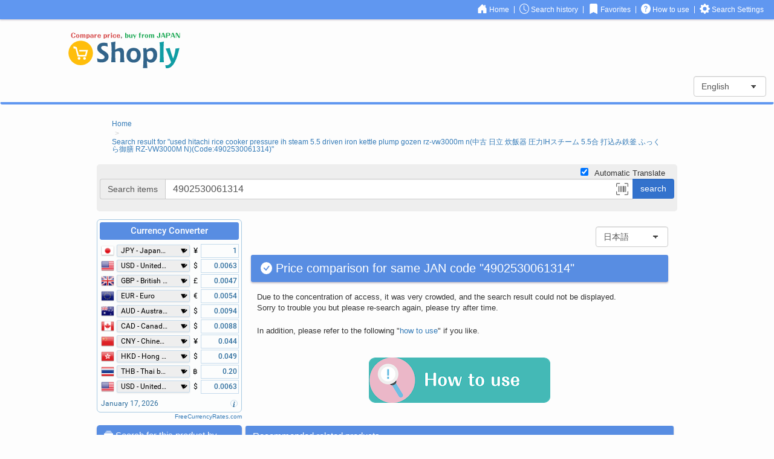

--- FILE ---
content_type: text/html; charset=UTF-8
request_url: https://shoplyjapan.com/search-4902530061314
body_size: 18499
content:
<!DOCTYPE html>
<html lang="en" >
<head>

  <link rel="canonical" href="https://shoplyjapan.com/search-4902530061314">  
  <meta charset="UTF-8" />
  <meta http-equiv="X-UA-Compatible" content="IE=edge">
  <meta name="viewport" content="width=device-width, initial-scale=1">
  <meta name="format-detection" content="telephone=no">

  <title>used hitachi rice cooker pressure ih steam 5.5 driven iron kettle plump gozen rz-vw3000m n(中古 日立 炊飯器 圧力IHスチーム 5.5合 打込み鉄釜 ふっくら御膳 RZ-VW3000M N)(Code:4902530061314) best price Japanese stores – shop from Japan</title>
  <meta name="title" content="used hitachi rice cooker pressure ih steam 5.5 driven iron kettle plump gozen rz-vw3000m n(中古 日立 炊飯器 圧力IHスチーム 5.5合 打込み鉄釜 ふっくら御膳 RZ-VW3000M N)(Code:4902530061314) best price Japanese stores – shop from Japan">
  <meta name="description" content="used hitachi rice cooker pressure ih steam 5.5 driven iron kettle plump gozen rz-vw3000m n(中古 日立 炊飯器 圧力IHスチーム 5.5合 打込み鉄釜 ふっくら御膳 RZ-VW3000M N)(Code:4902530061314) best price Japanese stores – shop from Japan. Shoply Japan is a price comparison site where you can compare prices of products from most famous Japanese online malls such as Amazon | Yahoo! Shopping | Rakuten(Product JAN code:4902530061314)">
  <meta name="keywords" content="中古 日立 炊飯器 圧力IHスチーム 5.5合 打込み鉄釜 ふっくら御膳 RZ-VW3000M N,4902530061314,Shoply Japan,best price,Japanese store,shop from Japan,price comparison,buy from Japan,Amazon,Yahoo! Shopping,PayPay Mall,Rakuten,online shopping sites, Japan,shopping">
    
  <meta property="og:title" content="used hitachi rice cooker pressure ih steam 5.5 driven iron kettle plump gozen rz-vw3000m n(中古 日立 炊飯器 圧力IHスチーム 5.5合 打込み鉄釜 ふっくら御膳 RZ-VW3000M N)(Code:4902530061314) best price Japanese stores – shop from Japan">
  <meta property="og:type" content="website">
  <meta property="og:description" content="used hitachi rice cooker pressure ih steam 5.5 driven iron kettle plump gozen rz-vw3000m n(中古 日立 炊飯器 圧力IHスチーム 5.5合 打込み鉄釜 ふっくら御膳 RZ-VW3000M N)(Code:4902530061314) best price Japanese stores – shop from Japan. Shoply Japan is a price comparison site where you can compare prices of products from most famous Japanese online malls such as Amazon | Yahoo! Shopping | Rakuten(Product JAN code:4902530061314)" />
  <meta property="og:site_name" content="Shoply Japan" />
  <meta property="og:locale" content="en_US" />
  <meta property="og:url" content="https://shoplyjapan.com/search-4902530061314">
      <meta property="og:image" content="https://shoplyjapan.com/assets/img/ic/favicon.png">
  
  <link href="https://shoplyjapan.com/assets/img/ic/favicon.ico" rel="shortcut icon" type="image/x-icon">  <link href="https://shoplyjapan.com/assets/img/ic/apple-touch-icon.png" rel="apple-touch-icon">  <link href="https://shoplyjapan.com/assets/img/ic/apple-touch-icon-57x57.png" rel="apple-touch-icon" sizes="57x57">  <link href="https://shoplyjapan.com/assets/img/ic/apple-touch-icon-72x72.png" rel="apple-touch-icon" sizes="72x72">  <link href="https://shoplyjapan.com/assets/img/ic/apple-touch-icon-76x76.png" rel="apple-touch-icon" sizes="76x76">  <link href="https://shoplyjapan.com/assets/img/ic/apple-touch-icon-114x114.png" rel="apple-touch-icon" sizes="114x114">  <link href="https://shoplyjapan.com/assets/img/ic/apple-touch-icon-120x120.png" rel="apple-touch-icon" sizes="120x120">  <link href="https://shoplyjapan.com/assets/img/ic/apple-touch-icon-144x144.png" rel="apple-touch-icon" sizes="144x144">  <link href="https://shoplyjapan.com/assets/img/ic/apple-touch-icon-152x152.png" rel="apple-touch-icon" sizes="152x152">  <link href="https://shoplyjapan.com/assets/img/ic/apple-touch-icon-180x180.png" rel="apple-touch-icon" sizes="180x180">
  <link href="https://shoplyjapan.com/assets/img/ic/apple-touch-icon.png" rel="apple-touch-icon-precomposed">  <link href="https://shoplyjapan.com/assets/img/ic/apple-touch-icon-57x57.png" rel="apple-touch-icon-precomposed" sizes="57x57">  <link href="https://shoplyjapan.com/assets/img/ic/apple-touch-icon-72x72.png" rel="apple-touch-icon-precomposed" sizes="72x72">  <link href="https://shoplyjapan.com/assets/img/ic/apple-touch-icon-76x76.png" rel="apple-touch-icon-precomposed" sizes="76x76">  <link href="https://shoplyjapan.com/assets/img/ic/apple-touch-icon-114x114.png" rel="apple-touch-icon-precomposed" sizes="114x114">  <link href="https://shoplyjapan.com/assets/img/ic/apple-touch-icon-120x120.png" rel="apple-touch-icon-precomposed" sizes="120x120">  <link href="https://shoplyjapan.com/assets/img/ic/apple-touch-icon-144x144.png" rel="apple-touch-icon-precomposed" sizes="144x144">  <link href="https://shoplyjapan.com/assets/img/ic/apple-touch-icon-152x152.png" rel="apple-touch-icon-precomposed" sizes="152x152">  <link href="https://shoplyjapan.com/assets/img/ic/apple-touch-icon-180x180.png" rel="apple-touch-icon-precomposed" sizes="180x180">
      <link rel="alternate" type="application/rss+xml" href="https://shoplyjapan.com/feed-trend" title="feed"/>
  
    <link rel="stylesheet" type="text/css" href="https://shoplyjapan.com/assets/css/cm.min.css?202601161400" rel="preload">

    <script>function getUserID(){for(var r=window.location.search.substring(1).split("&"),t=0;r.length>t;++t){var i=r[t].split("=");if("usid"==i[0])return i[1]}return"?"}</script>

  <!-- Google オプティマイズ -->
    <!-- End Google オプティマイズ -->

  <!-- Google Tag Manager -->
  <script>(function(w,d,s,l,i){w[l]=w[l]||[];w[l].push({'gtm.start':new Date().getTime(),event:'gtm.js'});var f=d.getElementsByTagName(s)[0],j=d.createElement(s),dl=l!='dataLayer'?'&l='+l:'';j.async=true;j.src='https://www.googletagmanager.com/gtm.js?id='+i+dl;f.parentNode.insertBefore(j,f);})(window,document,'script','dataLayer','GTM-5KXN6PP');</script>
  <!-- End Google Tag Manager -->

  
  <!--[if lt IE 9]>
    <script src="https://oss.maxcdn.com/html5shiv/3.7.2/html5shiv.min.js" defer></script>
    <script src="https://oss.maxcdn.com/respond/1.4.2/respond.min.js" defer></script>
  <![endif]-->

  <script>
    if ( typeof ARGS === "undefined" ){ var ARGS = {}; }
    ARGS['is_logged_in']                            = false;
    ARGS['mark_search']         = "search-";
    ARGS['mark_search_decoded'] = "search-";
    ARGS['fmt1_path_cid']       = "/cid%s";
    ARGS['fmt3_path_search']    = "/%2$s%1$s%3$s";
    ARGS['url_jp_shoply']                 = "https://shoply.co.jp";
    ARGS['shoply_jp_mark_search']         = "%E3%81%AE%E4%BE%A1%E6%A0%BC%E3%81%A8%E6%9C%80%E5%AE%89%E5%80%A4";
    ARGS['shoply_jp_mark_search_decoded'] = "の価格と最安値";
    ARGS['ic_malls'] = {"j001":"\u003Csvg class=\u0022bi bi-tag-fill color-label-j001\u0022  width=\u00221em\u0022 height=\u00221em\u0022 viewBox=\u00220 0 16 16\u0022 fill=\u0022currentColor\u0022 xmlns=\u0022http:\/\/www.w3.org\/2000\/svg\u0022\u003E\u003Cpath fill-rule=\u0022evenodd\u0022 d=\u0022M2 1a1 1 0 0 0-1 1v4.586a1 1 0 0 0 .293.707l7 7a1 1 0 0 0 1.414 0l4.586-4.586a1 1 0 0 0 0-1.414l-7-7A1 1 0 0 0 6.586 1H2zm4 3.5a1.5 1.5 0 1 1-3 0 1.5 1.5 0 0 1 3 0z\u0022\/\u003E\u003C\/svg\u003E","j002":"\u003Csvg class=\u0022bi bi-tag-fill color-label-j002\u0022  width=\u00221em\u0022 height=\u00221em\u0022 viewBox=\u00220 0 16 16\u0022 fill=\u0022currentColor\u0022 xmlns=\u0022http:\/\/www.w3.org\/2000\/svg\u0022\u003E\u003Cpath fill-rule=\u0022evenodd\u0022 d=\u0022M2 1a1 1 0 0 0-1 1v4.586a1 1 0 0 0 .293.707l7 7a1 1 0 0 0 1.414 0l4.586-4.586a1 1 0 0 0 0-1.414l-7-7A1 1 0 0 0 6.586 1H2zm4 3.5a1.5 1.5 0 1 1-3 0 1.5 1.5 0 0 1 3 0z\u0022\/\u003E\u003C\/svg\u003E","j003":"\u003Csvg class=\u0022bi bi-tag-fill color-label-j003\u0022  width=\u00221em\u0022 height=\u00221em\u0022 viewBox=\u00220 0 16 16\u0022 fill=\u0022currentColor\u0022 xmlns=\u0022http:\/\/www.w3.org\/2000\/svg\u0022\u003E\u003Cpath fill-rule=\u0022evenodd\u0022 d=\u0022M2 1a1 1 0 0 0-1 1v4.586a1 1 0 0 0 .293.707l7 7a1 1 0 0 0 1.414 0l4.586-4.586a1 1 0 0 0 0-1.414l-7-7A1 1 0 0 0 6.586 1H2zm4 3.5a1.5 1.5 0 1 1-3 0 1.5 1.5 0 0 1 3 0z\u0022\/\u003E\u003C\/svg\u003E","j007":"\u003Csvg class=\u0022bi bi-tag-fill color-label-j007\u0022  width=\u00221em\u0022 height=\u00221em\u0022 viewBox=\u00220 0 16 16\u0022 fill=\u0022currentColor\u0022 xmlns=\u0022http:\/\/www.w3.org\/2000\/svg\u0022\u003E\u003Cpath fill-rule=\u0022evenodd\u0022 d=\u0022M2 1a1 1 0 0 0-1 1v4.586a1 1 0 0 0 .293.707l7 7a1 1 0 0 0 1.414 0l4.586-4.586a1 1 0 0 0 0-1.414l-7-7A1 1 0 0 0 6.586 1H2zm4 3.5a1.5 1.5 0 1 1-3 0 1.5 1.5 0 0 1 3 0z\u0022\/\u003E\u003C\/svg\u003E"};
    ARGS['fn_lazyload'] = false;
    ARGS['path_link_mall']      = "/link/m";
  </script>

    <script type="text/javascript" src="https://shoplyjapan.com/assets/js/cm.min.js?202601161400" defer></script>  <script type="text/javascript" src="https://shoplyjapan.com/assets/js/search_execute.min.js?202601161400" defer></script>
</head>
<body>
  <!-- Google Tag Manager (noscript) -->
  <noscript><iframe src="https://www.googletagmanager.com/ns.html?id=GTM-5KXN6PP" height="0" width="0" style="display:none;visibility:hidden"></iframe></noscript>
  <!-- End Google Tag Manager (noscript) -->

    <div id="mark_sp" class="visible-xs"></div>

    <a name="a_searchbar" class="mg-t-m32p pd-t-32p box"></a>

    <div id="ajax_data" data-cfky="28dc8e19b42623a2d7ef5c294413a19a"></div>
      <nav class="visible-xs">
    <div class="header-menu bsw-03 fixed zi-9999 pd-1 pd-l-2 pd-r-2">

      <a href="https://shoplyjapan.com/" class="pull-left label-white pd-l-2p pd-r-2p">        <span class="vmiddle label-16-6p lh-16p"><svg class="bi bi-house-door-fill "  width="1em" height="1em" viewBox="0 0 16 16" fill="currentColor" xmlns="http://www.w3.org/2000/svg"><path d="M6.5 10.995V14.5a.5.5 0 0 1-.5.5H2a.5.5 0 0 1-.5-.5v-7a.5.5 0 0 1 .146-.354l6-6a.5.5 0 0 1 .708 0l6 6a.5.5 0 0 1 .146.354v7a.5.5 0 0 1-.5.5h-4a.5.5 0 0 1-.5-.5V11c0-.25-.25-.5-.5-.5H7c-.25 0-.5.25-.5.495z"/><path fill-rule="evenodd" d="M13 2.5V6l-2-2V2.5a.5.5 0 0 1 .5-.5h1a.5.5 0 0 1 .5.5z"/></svg></span>
      </a>
      <div class="pull-right">
                  <a href="#a_searchbar" class="label-white pd-l-2p pd-r-2p" rel="nofollow">            <span class="vmiddle label-16-6p lh-16p"><svg class="bi bi-search "  width="1em" height="1em" viewBox="0 0 16 16" fill="currentColor" xmlns="http://www.w3.org/2000/svg"><path fill-rule="evenodd" d="M10.442 10.442a1 1 0 0 1 1.415 0l3.85 3.85a1 1 0 0 1-1.414 1.415l-3.85-3.85a1 1 0 0 1 0-1.415z"/><path fill-rule="evenodd" d="M6.5 12a5.5 5.5 0 1 0 0-11 5.5 5.5 0 0 0 0 11zM13 6.5a6.5 6.5 0 1 1-13 0 6.5 6.5 0 0 1 13 0z"/></svg></span>
          </a>        
        
          <span class="label-white pd-l-2p pd-r-2p"> | </span>
          <a href="https://shoplyjapan.com/history" class="label-white pd-l-2p pd-r-2p" rel="nofollow">            <span class="vmiddle label-16-6p lh-16p"><svg class="bi bi-clock "  width="1em" height="1em" viewBox="0 0 16 16" fill="currentColor" xmlns="http://www.w3.org/2000/svg"><path fill-rule="evenodd" d="M8 15A7 7 0 1 0 8 1a7 7 0 0 0 0 14zm8-7A8 8 0 1 1 0 8a8 8 0 0 1 16 0z"/><path fill-rule="evenodd" d="M7.5 3a.5.5 0 0 1 .5.5v5.21l3.248 1.856a.5.5 0 0 1-.496.868l-3.5-2A.5.5 0 0 1 7 9V3.5a.5.5 0 0 1 .5-.5z"/></svg></span>
          </a>
        
          <span class="label-white pd-l-2p pd-r-2p"> | </span>
          <a href="https://shoplyjapan.com/favorite" class="label-white pd-l-2p pd-r-2p" rel="nofollow">            <span class="vmiddle label-16-6p lh-16p"><svg class="bi bi-bookmark-fill "  width="1em" height="1em" viewBox="0 0 16 16" fill="currentColor" xmlns="http://www.w3.org/2000/svg"><path fill-rule="evenodd" d="M2 2a2 2 0 0 1 2-2h8a2 2 0 0 1 2 2v13.5a.5.5 0 0 1-.74.439L8 13.069l-5.26 2.87A.5.5 0 0 1 2 15.5V2z"/></svg></span>
          </a>
        
          <span class="label-white pd-l-2p pd-r-2p"> | </span>
          <a href="https://shoplyjapan.com/about" class="label-white pd-l-2p pd-r-2p">            <span class="vmiddle label-16-6p lh-16p"><svg class="bi bi-question-circle-fill "  width="1em" height="1em" viewBox="0 0 16 16" fill="currentColor" xmlns="http://www.w3.org/2000/svg"><path fill-rule="evenodd" d="M16 8A8 8 0 1 1 0 8a8 8 0 0 1 16 0zM5.496 6.033a.237.237 0 0 1-.24-.247C5.35 4.091 6.737 3.5 8.005 3.5c1.396 0 2.672.73 2.672 2.24 0 1.08-.635 1.594-1.244 2.057-.737.559-1.01.768-1.01 1.486v.105a.25.25 0 0 1-.25.25h-.81a.25.25 0 0 1-.25-.246l-.004-.217c-.038-.927.495-1.498 1.168-1.987.59-.444.965-.736.965-1.371 0-.825-.628-1.168-1.314-1.168-.803 0-1.253.478-1.342 1.134-.018.137-.128.25-.266.25h-.825zm2.325 6.443c-.584 0-1.009-.394-1.009-.927 0-.552.425-.94 1.01-.94.609 0 1.028.388 1.028.94 0 .533-.42.927-1.029.927z"/></svg></span>
          </a>
        
          <span class="label-white pd-l-2p pd-r-2p"> | </span>
          <a href="https://shoplyjapan.com/settings" class="label-white pd-l-2p pd-r-2p" rel="nofollow">            <span class="vmiddle label-16-6p lh-16p"><svg class="bi bi-gear-fill "  width="1em" height="1em" viewBox="0 0 16 16" fill="currentColor" xmlns="http://www.w3.org/2000/svg"><path fill-rule="evenodd" d="M9.405 1.05c-.413-1.4-2.397-1.4-2.81 0l-.1.34a1.464 1.464 0 0 1-2.105.872l-.31-.17c-1.283-.698-2.686.705-1.987 1.987l.169.311c.446.82.023 1.841-.872 2.105l-.34.1c-1.4.413-1.4 2.397 0 2.81l.34.1a1.464 1.464 0 0 1 .872 2.105l-.17.31c-.698 1.283.705 2.686 1.987 1.987l.311-.169a1.464 1.464 0 0 1 2.105.872l.1.34c.413 1.4 2.397 1.4 2.81 0l.1-.34a1.464 1.464 0 0 1 2.105-.872l.31.17c1.283.698 2.686-.705 1.987-1.987l-.169-.311a1.464 1.464 0 0 1 .872-2.105l.34-.1c1.4-.413 1.4-2.397 0-2.81l-.34-.1a1.464 1.464 0 0 1-.872-2.105l.17-.31c.698-1.283-.705-2.686-1.987-1.987l-.311.169a1.464 1.464 0 0 1-2.105-.872l-.1-.34zM8 10.93a2.929 2.929 0 1 0 0-5.86 2.929 2.929 0 0 0 0 5.858z"/></svg></span>
          </a>
        
      </div>
    </div>
  </nav>
    <nav class="hidden-xs">
    <div class="header-menu bsw-03 label-md">
      <div class="container text-right">

        <a href="https://shoplyjapan.com/" class="label-white pd-l-2p pd-r-2p">          <span class="vmiddle label-16-6p lh-16p"><svg class="bi bi-house-door-fill "  width="1em" height="1em" viewBox="0 0 16 16" fill="currentColor" xmlns="http://www.w3.org/2000/svg"><path d="M6.5 10.995V14.5a.5.5 0 0 1-.5.5H2a.5.5 0 0 1-.5-.5v-7a.5.5 0 0 1 .146-.354l6-6a.5.5 0 0 1 .708 0l6 6a.5.5 0 0 1 .146.354v7a.5.5 0 0 1-.5.5h-4a.5.5 0 0 1-.5-.5V11c0-.25-.25-.5-.5-.5H7c-.25 0-.5.25-.5.495z"/><path fill-rule="evenodd" d="M13 2.5V6l-2-2V2.5a.5.5 0 0 1 .5-.5h1a.5.5 0 0 1 .5.5z"/></svg></span>
          <span class="vmiddle">Home</span>
        </a>
        
          <span class="label-white pd-l-2p pd-r-2p"> | </span>
          <a href="https://shoplyjapan.com/history" class="label-white pd-l-2p pd-r-2p" rel="nofollow">            <span class="vmiddle label-16-6p lh-16p"><svg class="bi bi-clock "  width="1em" height="1em" viewBox="0 0 16 16" fill="currentColor" xmlns="http://www.w3.org/2000/svg"><path fill-rule="evenodd" d="M8 15A7 7 0 1 0 8 1a7 7 0 0 0 0 14zm8-7A8 8 0 1 1 0 8a8 8 0 0 1 16 0z"/><path fill-rule="evenodd" d="M7.5 3a.5.5 0 0 1 .5.5v5.21l3.248 1.856a.5.5 0 0 1-.496.868l-3.5-2A.5.5 0 0 1 7 9V3.5a.5.5 0 0 1 .5-.5z"/></svg></span>
            <span class="vmiddle">Search history</span>
          </a>
        
          <span class="label-white pd-l-2p pd-r-2p"> | </span>
          <a href="https://shoplyjapan.com/favorite" class="label-white pd-l-2p pd-r-2p" rel="nofollow">            <span class="vmiddle label-16-6p lh-16p"><svg class="bi bi-bookmark-fill "  width="1em" height="1em" viewBox="0 0 16 16" fill="currentColor" xmlns="http://www.w3.org/2000/svg"><path fill-rule="evenodd" d="M2 2a2 2 0 0 1 2-2h8a2 2 0 0 1 2 2v13.5a.5.5 0 0 1-.74.439L8 13.069l-5.26 2.87A.5.5 0 0 1 2 15.5V2z"/></svg></span>
            <span class="vmiddle">Favorites</span>
          </a>
        
          <span class="label-white pd-l-2p pd-r-2p"> | </span>
          <a href="https://shoplyjapan.com/about" class="label-white pd-l-2p pd-r-2p">            <span class="vmiddle label-16-6p lh-16p"><svg class="bi bi-question-circle-fill "  width="1em" height="1em" viewBox="0 0 16 16" fill="currentColor" xmlns="http://www.w3.org/2000/svg"><path fill-rule="evenodd" d="M16 8A8 8 0 1 1 0 8a8 8 0 0 1 16 0zM5.496 6.033a.237.237 0 0 1-.24-.247C5.35 4.091 6.737 3.5 8.005 3.5c1.396 0 2.672.73 2.672 2.24 0 1.08-.635 1.594-1.244 2.057-.737.559-1.01.768-1.01 1.486v.105a.25.25 0 0 1-.25.25h-.81a.25.25 0 0 1-.25-.246l-.004-.217c-.038-.927.495-1.498 1.168-1.987.59-.444.965-.736.965-1.371 0-.825-.628-1.168-1.314-1.168-.803 0-1.253.478-1.342 1.134-.018.137-.128.25-.266.25h-.825zm2.325 6.443c-.584 0-1.009-.394-1.009-.927 0-.552.425-.94 1.01-.94.609 0 1.028.388 1.028.94 0 .533-.42.927-1.029.927z"/></svg></span>
            <span class="vmiddle">How to use</span>
          </a>
        
          <span class="label-white pd-l-2p pd-r-2p"> | </span>
          <a href="https://shoplyjapan.com/settings" class="label-white pd-l-2p pd-r-2p" rel="nofollow">            <span class="vmiddle label-16-6p lh-16p"><svg class="bi bi-gear-fill "  width="1em" height="1em" viewBox="0 0 16 16" fill="currentColor" xmlns="http://www.w3.org/2000/svg"><path fill-rule="evenodd" d="M9.405 1.05c-.413-1.4-2.397-1.4-2.81 0l-.1.34a1.464 1.464 0 0 1-2.105.872l-.31-.17c-1.283-.698-2.686.705-1.987 1.987l.169.311c.446.82.023 1.841-.872 2.105l-.34.1c-1.4.413-1.4 2.397 0 2.81l.34.1a1.464 1.464 0 0 1 .872 2.105l-.17.31c-.698 1.283.705 2.686 1.987 1.987l.311-.169a1.464 1.464 0 0 1 2.105.872l.1.34c.413 1.4 2.397 1.4 2.81 0l.1-.34a1.464 1.464 0 0 1 2.105-.872l.31.17c1.283.698 2.686-.705 1.987-1.987l-.169-.311a1.464 1.464 0 0 1 .872-2.105l.34-.1c1.4-.413 1.4-2.397 0-2.81l-.34-.1a1.464 1.464 0 0 1-.872-2.105l.17-.31c.698-1.283-.705-2.686-1.987-1.987l-.311.169a1.464 1.464 0 0 1-2.105-.872l-.1-.34zM8 10.93a2.929 2.929 0 1 0 0-5.86 2.929 2.929 0 0 0 0 5.858z"/></svg></span>
            <span class="vmiddle">Search Settings</span>
          </a>
        
      </div>
    </div>
  </nav>
    <nav class="header navbar">
    <div class="container">
      <div class="navbar-header w-100">
        <a href="https://shoplyjapan.com/" class="navbar-brand">          <img src="https://shoplyjapan.com/assets/img/banner/toplogo.png" alt="Price comparison site for finding the lowest price" class="img-logo" srcset="https://shoplyjapan.com/assets/img/banner/toplogo.png 1x, https://shoplyjapan.com/assets/img/banner/toplogo@2x.png 2x"/>        </a>              </div>
    </div>
          <ul class="lang-nav pd-l-0 pull-right form-group">
        <select class="form-control text-center caret-select-black w-120p" onChange="location.href=value;">
                      <option value="https://shoply.co.jp">日本語</option>
            <option value="https://shoplyjapan.com" selected>English</option>
                  </select>
      </ul>
      </nav>


    

    

  <div class="main-wrapper">

        <div class="main container">

            <div class="modal fade mg-t-64p" id="modal_error" tabindex="-1" role="dialog" aria-labelledby="ModalErrorLabel">
        <div class="modal-dialog" role="document">
          <div class="modal-content">
            <div class="modal-header">
              <button type="button" class="close" data-dismiss="modal" aria-label="Close"><span aria-hidden="true">&times;</span></button>
              <span class="modal-title" id="ModalErrorLabel"></span>
            </div>
            <div class="modal-body text-center">
            </div>
          </div>
        </div>
      </div>

            <div class="row">
  <ol class="breadcrumb col-xs-12">

                  <li>
          <a href="/" rel="nofollow">
            <span class="break-overflow vmiddle">Home</span>
          </a>
        </li>
          
    <li>
      <a href="https://shoplyjapan.com/search-4902530061314">
                  <h1 class="h-cl inline-block break-overflow vmiddle">Search result for "used hitachi rice cooker pressure ih steam 5.5 driven iron kettle plump gozen rz-vw3000m n(中古 日立 炊飯器 圧力IHスチーム 5.5合 打込み鉄釜 ふっくら御膳 RZ-VW3000M N)(Code:4902530061314)"</h1>
            </a>
    </li>
  </ol>
</div>

                    <div id="js-tp-sbar">
            <div class="error-messages row" >
    <div class="js-e-search col-xs-12 label-red">
          </div>
  </div>

  <div class="search-bar pd-5p pd-t-20p pd-b-20p row gray_back zi-2">
              <label class="col-xs-12 text-right mg-t-m24p mg-b-0 pd-t-4p" for="js-check-trans">
        <input class="js-check-trans mg-t-1" type="checkbox" name="trans" data-uncheck="n" checked>
        <span class="mg-l-1 label-normal">
          Automatic Translate        </span>
      </label>
    
    <div class="col-xs-12 pd-l-0 pd-r-0">
      <div class="input-group">
        <div class="input-group-addon hidden-xs ">
          Search items        </div>

        <div class="over-parent">
                    <input type="text" class="js-i-search form-control over-child r-0p-md clearable label-nozoom" aria-label="..." name="keyword" placeholder="Item Name / UPC / EAN" size="5" value="4902530061314" required>
                    <i class="clearable-x over-child abs-t-7 abs-r-2 zi-3">&times;</i>
                    <a class="js-toggle over-child w-32p abs-t-7 abs-r-2 pd-l-1 pd-r-1 zi-2 label-gray no-outline bgcolor-white" data-area="div-barcode" data-group="barcode" data-close="btn-barcode-close" data-toggle="popoverPC" tabindex="11" role="button" data-content="Search by bar code" data-placement="top" data-trigger="hover">
            <span class="label-20p lh-20p"><svg class="bi bi-upc-scan "  width="1em" height="1em" viewBox="0 0 16 16" fill="currentColor" xmlns="http://www.w3.org/2000/svg"><path fill-rule="evenodd" d="M1.5 1a.5.5 0 0 0-.5.5v3a.5.5 0 0 1-1 0v-3A1.5 1.5 0 0 1 1.5 0h3a.5.5 0 0 1 0 1h-3zM11 .5a.5.5 0 0 1 .5-.5h3A1.5 1.5 0 0 1 16 1.5v3a.5.5 0 0 1-1 0v-3a.5.5 0 0 0-.5-.5h-3a.5.5 0 0 1-.5-.5zM.5 11a.5.5 0 0 1 .5.5v3a.5.5 0 0 0 .5.5h3a.5.5 0 0 1 0 1h-3A1.5 1.5 0 0 1 0 14.5v-3a.5.5 0 0 1 .5-.5zm15 0a.5.5 0 0 1 .5.5v3a1.5 1.5 0 0 1-1.5 1.5h-3a.5.5 0 0 1 0-1h3a.5.5 0 0 0 .5-.5v-3a.5.5 0 0 1 .5-.5z"/><path d="M3 4.5a.5.5 0 0 1 1 0v7a.5.5 0 0 1-1 0v-7zm2 0a.5.5 0 0 1 1 0v7a.5.5 0 0 1-1 0v-7zm2 0a.5.5 0 0 1 1 0v7a.5.5 0 0 1-1 0v-7zm2 0a.5.5 0 0 1 .5-.5h1a.5.5 0 0 1 .5.5v7a.5.5 0 0 1-.5.5h-1a.5.5 0 0 1-.5-.5v-7zm3 0a.5.5 0 0 1 1 0v7a.5.5 0 0 1-1 0v-7z"/></svg></span>
          </a>
        </div>
        <div class="input-group-btn">
          <input type="button" class="js-s-search btn search-btn bsw-05 label-white " value="search">
        </div>
      </div>
    </div>
  </div>


    <div class="row">
    <div id="div-barcode" class="col-xs-12 mg-0 mg-b-2 gray_back bsw-03 over-parent" style="display:none;">
      <div class="row mg-0 mg-t-2">
        <div class="col-xs-12 pd-0 pd-r-1 pd-l-1">
          <p class="label-bold label-lg">Search by bar code</p>
          <p>
            You can search and read the barcode of the product with camera or photo.<br>
          </p>
        </div>
      </div>
            
<ul class="row nolist pd-0">
          <li class="visible-xs text-left col-xs-12 mg-b-2">
      <a href="https://shoplyjapan.com/assets/img/lbox/sp-27.png" data-lightbox="sp-01" data-title="">
        <img src="https://shoplyjapan.com/assets/img/banner/li-06.png" class="wmax-100" alt="バーコードから探す" srcset="https://shoplyjapan.com/assets/img/banner/li-06.png 1x, https://shoplyjapan.com/assets/img/banner/li-06@2x.png 2x"/>      </a>
    </li>

              <a href="https://shoplyjapan.com/assets/img/lbox/sp-28.png" data-lightbox="sp-01" data-title=""></a>
          <a href="https://shoplyjapan.com/assets/img/lbox/sp-29.png" data-lightbox="sp-01" data-title=""></a>
          <a href="https://shoplyjapan.com/assets/img/lbox/sp-30.png" data-lightbox="sp-01" data-title=""></a>
          <a href="https://shoplyjapan.com/assets/img/lbox/sp-31.png" data-lightbox="sp-01" data-title=""></a>
          <a href="https://shoplyjapan.com/assets/img/lbox/sp-32.png" data-lightbox="sp-01" data-title=""></a>
          <a href="https://shoplyjapan.com/assets/img/lbox/sp-33.png" data-lightbox="sp-01" data-title=""></a>
          <a href="https://shoplyjapan.com/assets/img/lbox/sp-34.png" data-lightbox="sp-01" data-title=""></a>
              <li class="hidden-xs text-left col-xs-12 mg-b-2">
      <a href="https://shoplyjapan.com/assets/img/lbox/pc-25.png" data-lightbox="pc-02" data-title="">
        <img src="https://shoplyjapan.com/assets/img/banner/li-06.png" class="" alt="バーコードから探す" srcset="https://shoplyjapan.com/assets/img/banner/li-06.png 1x, https://shoplyjapan.com/assets/img/banner/li-06@2x.png 2x"/>      </a>
    </li>

              <a href="https://shoplyjapan.com/assets/img/lbox/pc-26.png" data-lightbox="pc-02" data-title=""></a>
          <a href="https://shoplyjapan.com/assets/img/lbox/pc-27.png" data-lightbox="pc-02" data-title=""></a>
          <a href="https://shoplyjapan.com/assets/img/lbox/pc-28.png" data-lightbox="pc-02" data-title=""></a>
          <a href="https://shoplyjapan.com/assets/img/lbox/pc-29.png" data-lightbox="pc-02" data-title=""></a>
      </ul>
            <div class="over-child pd-r-1 abs-t-0 abs-r-0">
        <button id="btn-barcode-close" class="btn white-btn bsw-03 mg-1">Close</button>
      </div>
            <div class="row mg-0">
        <div class="col-xs-12 pd-1">
          <p class="label-bold">Shoot with camera / Upload image</p>
          <div>
            <label class="label-normal btn bdc-black bd-1p bgcolor-lightergray bsw-02">
              <input id="js-barcode-file" type="file" accept="image/*;capture=camera" style="display:none;" />Launch camera / select file            </label>
            <p id="js-barcode-filename" class="inline-block mg-t-1 mg-l-1"></p>
            <script>// ファイルアップロードでファイル名を表示
              document.getElementById("js-barcode-file").addEventListener("change", function(e){
                document.getElementById("js-barcode-filename").innerHTML = e.target.files.length ? e.target.files[0].name : '';
              });
            </script>
          </div>
        </div>
      </div>
      <div class="row mg-t-1 mg-b-1">
        <div class="col-xs-12 text-center pd-l-0 pd-r-0">
          <div style="width:320px;height: 240px;" class="inline-block">
            <canvas id="js-barcode-file-canvas" class="pull-left"></canvas>
            <div id="js-barcode-loader" class="loader mg-auto mg-t-8" style="display:none;"></div>
          </div>
        </div>
      </div>
            <div class="row pd-1 h-40p">
        <div class="col-xs-12">
          <p id="js-barcode-msg"></p>
        </div>
      </div>
    </div>
  </div>

        </div>
      
            
<div class="row commercial">
  </div>


            <div class="row">

        
          <div class="col-xs-12 col-md-3 pd-0">

                        
                        <div class="hidden-xs hidden-sm">
                            <div class="sidebar">
                <div>
  <!--Currency Converter widget by FreeCurrencyRates.com -->
  <div id='gcw_mainFluc5ZXqr' class='gcw_mainFluc5ZXqr'></div>
  <a id='gcw_siteFluc5ZXqr' href='https://freecurrencyrates.com/en/' style="width: inherit;">FreeCurrencyRates.com</a>
  <script>function reloadFluc5ZXqr(){ var sc = document.getElementById('scFluc5ZXqr');if (sc) sc.parentNode.removeChild(sc);sc = document.createElement('script');sc.type = 'text/javascript';sc.charset = 'UTF-8';sc.async = true;sc.id='scFluc5ZXqr';sc.src = 'https://freecurrencyrates.com/en/widget-vertical-editable?iso=JPY-USD-GBP-EUR-AUD-CAD-CNY-HKD-THB-XUL&df=2&p=Fluc5ZXqr&v=fits&source=fcr&width=320&width_title=0&firstrowvalue=1&thm=A6C9E2,FCFDFD,4297D7,5C9CCC,FFFFFF,C5DBEC,FCFDFD,2E6E9E,000000&title=Currency%20Converter&tzo=-540';var div = document.getElementById('gcw_mainFluc5ZXqr');div.parentNode.insertBefore(sc, div);} reloadFluc5ZXqr(); </script>
  <!-- put custom styles here: .gcw_mainFluc5ZXqr{}, .gcw_headerFluc5ZXqr{}, .gcw_ratesFluc5ZXqr{}, .gcw_sourceFluc5ZXqr{} -->
  <!--End of Currency Converter widget by FreeCurrencyRates.com -->

  <script>
    var currency_rates_wait_s = 0;
    var currency_rates_wait_wax_s = 5; // 待つ最大秒数
    function currency_rates_wait_load(){
      var currency_rates_element        = document.getElementById('gcw_mainFluc5ZXqr');
      var currency_rates_other_elements = document.getElementsByClassName('gcw_mainFluc5ZXqr');
      if (0 < currency_rates_element.innerHTML.length) {
        for (var i = 0; i < currency_rates_other_elements.length; i++) {
          currency_rates_other_elements[i].innerHTML = currency_rates_element.innerHTML;
        }
        return;
      }
      if (currency_rates_wait_s < currency_rates_wait_wax_s) {
        currency_rates_wait_s++;
        setTimeout(currency_rates_wait_load, 1000);
        return;
      }
    }
    setTimeout(currency_rates_wait_load, 0);
  </script>
  <style>
    .gcw_mainFluc5ZXqr {
      border-radius: 6px;
    }
    .gcw_mainFluc5ZXqr .gcw_headerFluc5ZXqr {
      border: 1px solid #588de2 !important;
      background-color: #588de2 !important;
      border-radius: 3px;
    }
  </style>
</div>

<div class="mg-b-4">
  
    <h3 class="sidebar-title">
      <span class=""><svg class="bi bi-collection-fill vtop"  width="1em" height="1em" viewBox="0 0 16 16" fill="currentColor" xmlns="http://www.w3.org/2000/svg"><path d="M0 13a1.5 1.5 0 0 0 1.5 1.5h13A1.5 1.5 0 0 0 16 13V6a1.5 1.5 0 0 0-1.5-1.5h-13A1.5 1.5 0 0 0 0 6v7z"/><path fill-rule="evenodd" d="M2 3a.5.5 0 0 0 .5.5h11a.5.5 0 0 0 0-1h-11A.5.5 0 0 0 2 3zm2-2a.5.5 0 0 0 .5.5h7a.5.5 0 0 0 0-1h-7A.5.5 0 0 0 4 1z"/></svg></span>
      Search for this product by price range    </h3>

  
  <ul class="mg-0 pd-1 nolist bd-1p r-5p bsw-03 bdc-gray bgcolor-white">

    
      <li>
        <span class=""><svg class="bi bi-check2 color-price-statistics"  width="1em" height="1em" viewBox="0 0 16 16" fill="currentColor" xmlns="http://www.w3.org/2000/svg"><path fill-rule="evenodd" d="M13.854 3.646a.5.5 0 0 1 0 .708l-7 7a.5.5 0 0 1-.708 0l-3.5-3.5a.5.5 0 1 1 .708-.708L6.5 10.293l6.646-6.647a.5.5 0 0 1 .708 0z"/></svg></span>
        <a href="https://shoplyjapan.com/search-4902530061314?h=500" class="" rel="nofollow">           - 500 JPY        </a>
      </li>

    
      <li>
        <span class=""><svg class="bi bi-check2 color-price-statistics"  width="1em" height="1em" viewBox="0 0 16 16" fill="currentColor" xmlns="http://www.w3.org/2000/svg"><path fill-rule="evenodd" d="M13.854 3.646a.5.5 0 0 1 0 .708l-7 7a.5.5 0 0 1-.708 0l-3.5-3.5a.5.5 0 1 1 .708-.708L6.5 10.293l6.646-6.647a.5.5 0 0 1 .708 0z"/></svg></span>
        <a href="https://shoplyjapan.com/search-4902530061314?l=500&h=1000" class="" rel="nofollow">          500 JPY - 1,000 JPY        </a>
      </li>

    
      <li>
        <span class=""><svg class="bi bi-check2 color-price-statistics"  width="1em" height="1em" viewBox="0 0 16 16" fill="currentColor" xmlns="http://www.w3.org/2000/svg"><path fill-rule="evenodd" d="M13.854 3.646a.5.5 0 0 1 0 .708l-7 7a.5.5 0 0 1-.708 0l-3.5-3.5a.5.5 0 1 1 .708-.708L6.5 10.293l6.646-6.647a.5.5 0 0 1 .708 0z"/></svg></span>
        <a href="https://shoplyjapan.com/search-4902530061314?l=1000&h=3000" class="" rel="nofollow">          1,000 JPY - 3,000 JPY        </a>
      </li>

    
      <li>
        <span class=""><svg class="bi bi-check2 color-price-statistics"  width="1em" height="1em" viewBox="0 0 16 16" fill="currentColor" xmlns="http://www.w3.org/2000/svg"><path fill-rule="evenodd" d="M13.854 3.646a.5.5 0 0 1 0 .708l-7 7a.5.5 0 0 1-.708 0l-3.5-3.5a.5.5 0 1 1 .708-.708L6.5 10.293l6.646-6.647a.5.5 0 0 1 .708 0z"/></svg></span>
        <a href="https://shoplyjapan.com/search-4902530061314?l=3000&h=5000" class="" rel="nofollow">          3,000 JPY - 5,000 JPY        </a>
      </li>

    
      <li>
        <span class=""><svg class="bi bi-check2 color-price-statistics"  width="1em" height="1em" viewBox="0 0 16 16" fill="currentColor" xmlns="http://www.w3.org/2000/svg"><path fill-rule="evenodd" d="M13.854 3.646a.5.5 0 0 1 0 .708l-7 7a.5.5 0 0 1-.708 0l-3.5-3.5a.5.5 0 1 1 .708-.708L6.5 10.293l6.646-6.647a.5.5 0 0 1 .708 0z"/></svg></span>
        <a href="https://shoplyjapan.com/search-4902530061314?l=5000&h=10000" class="" rel="nofollow">          5,000 JPY - 10,000 JPY        </a>
      </li>

    
      <li>
        <span class=""><svg class="bi bi-check2 color-price-statistics"  width="1em" height="1em" viewBox="0 0 16 16" fill="currentColor" xmlns="http://www.w3.org/2000/svg"><path fill-rule="evenodd" d="M13.854 3.646a.5.5 0 0 1 0 .708l-7 7a.5.5 0 0 1-.708 0l-3.5-3.5a.5.5 0 1 1 .708-.708L6.5 10.293l6.646-6.647a.5.5 0 0 1 .708 0z"/></svg></span>
        <a href="https://shoplyjapan.com/search-4902530061314?l=10000&h=20000" class="" rel="nofollow">          10,000 JPY - 20,000 JPY        </a>
      </li>

    
      <li>
        <span class=""><svg class="bi bi-check2 color-price-statistics"  width="1em" height="1em" viewBox="0 0 16 16" fill="currentColor" xmlns="http://www.w3.org/2000/svg"><path fill-rule="evenodd" d="M13.854 3.646a.5.5 0 0 1 0 .708l-7 7a.5.5 0 0 1-.708 0l-3.5-3.5a.5.5 0 1 1 .708-.708L6.5 10.293l6.646-6.647a.5.5 0 0 1 .708 0z"/></svg></span>
        <a href="https://shoplyjapan.com/search-4902530061314?l=20000&h=50000" class="" rel="nofollow">          20,000 JPY - 50,000 JPY        </a>
      </li>

    
      <li>
        <span class=""><svg class="bi bi-check2 color-price-statistics"  width="1em" height="1em" viewBox="0 0 16 16" fill="currentColor" xmlns="http://www.w3.org/2000/svg"><path fill-rule="evenodd" d="M13.854 3.646a.5.5 0 0 1 0 .708l-7 7a.5.5 0 0 1-.708 0l-3.5-3.5a.5.5 0 1 1 .708-.708L6.5 10.293l6.646-6.647a.5.5 0 0 1 .708 0z"/></svg></span>
        <a href="https://shoplyjapan.com/search-4902530061314?l=50000&h=100000" class="" rel="nofollow">          50,000 JPY - 100,000 JPY        </a>
      </li>

    
      <li>
        <span class=""><svg class="bi bi-check2 color-price-statistics"  width="1em" height="1em" viewBox="0 0 16 16" fill="currentColor" xmlns="http://www.w3.org/2000/svg"><path fill-rule="evenodd" d="M13.854 3.646a.5.5 0 0 1 0 .708l-7 7a.5.5 0 0 1-.708 0l-3.5-3.5a.5.5 0 1 1 .708-.708L6.5 10.293l6.646-6.647a.5.5 0 0 1 .708 0z"/></svg></span>
        <a href="https://shoplyjapan.com/search-4902530061314?l=100000" class="" rel="nofollow">          100,000 JPY -         </a>
      </li>

    
  </ul>
</div>

<div class="mg-b-4">

  
    <h3 class="sidebar-title">
      <span class=""><svg class="bi bi-collection-fill vtop"  width="1em" height="1em" viewBox="0 0 16 16" fill="currentColor" xmlns="http://www.w3.org/2000/svg"><path d="M0 13a1.5 1.5 0 0 0 1.5 1.5h13A1.5 1.5 0 0 0 16 13V6a1.5 1.5 0 0 0-1.5-1.5h-13A1.5 1.5 0 0 0 0 6v7z"/><path fill-rule="evenodd" d="M2 3a.5.5 0 0 0 .5.5h11a.5.5 0 0 0 0-1h-11A.5.5 0 0 0 2 3zm2-2a.5.5 0 0 0 .5.5h7a.5.5 0 0 0 0-1h-7A.5.5 0 0 0 4 1z"/></svg></span>
      Popular keywords by category    </h3>

    <div class="sidebar-item bdc-gray bd-1p r-5p bsw-03 bgcolor-white">
      <div class="row mg-0 pd-1">
        <div class="col-xs-12 pd-l-1 pd-r-1">

          
          
          
                      <div class="col2box lh-20p">
              <span class="mg-r-1 label-20p label-lightgray"><svg class="bi bi-arrow-down-circle-fill "  width="1em" height="1em" viewBox="0 0 16 16" fill="currentColor" xmlns="http://www.w3.org/2000/svg"><path fill-rule="evenodd" d="M16 8A8 8 0 1 1 0 8a8 8 0 0 1 16 0zM8.5 4.5a.5.5 0 0 0-1 0v5.793L5.354 8.146a.5.5 0 1 0-.708.708l3 3a.5.5 0 0 0 .708 0l3-3a.5.5 0 0 0-.708-.708L8.5 10.293V4.5z"/></svg></span>
              <a href="https://shoplyjapan.com/hotword/0" class="stretch">                <span class="label-md">General</span>
              </a>            </div>
                      <div class="col2box lh-20p">
              <span class="mg-r-1 label-20p label-lightgray"><svg class="bi bi-arrow-down-circle-fill "  width="1em" height="1em" viewBox="0 0 16 16" fill="currentColor" xmlns="http://www.w3.org/2000/svg"><path fill-rule="evenodd" d="M16 8A8 8 0 1 1 0 8a8 8 0 0 1 16 0zM8.5 4.5a.5.5 0 0 0-1 0v5.793L5.354 8.146a.5.5 0 1 0-.708.708l3 3a.5.5 0 0 0 .708 0l3-3a.5.5 0 0 0-.708-.708L8.5 10.293V4.5z"/></svg></span>
              <a href="https://shoplyjapan.com/hotword/1" class="stretch">                <span class="label-md">Fashion</span>
              </a>            </div>
                      <div class="col2box lh-20p">
              <span class="mg-r-1 label-20p label-lightgray"><svg class="bi bi-arrow-down-circle-fill "  width="1em" height="1em" viewBox="0 0 16 16" fill="currentColor" xmlns="http://www.w3.org/2000/svg"><path fill-rule="evenodd" d="M16 8A8 8 0 1 1 0 8a8 8 0 0 1 16 0zM8.5 4.5a.5.5 0 0 0-1 0v5.793L5.354 8.146a.5.5 0 1 0-.708.708l3 3a.5.5 0 0 0 .708 0l3-3a.5.5 0 0 0-.708-.708L8.5 10.293V4.5z"/></svg></span>
              <a href="https://shoplyjapan.com/hotword/2" class="stretch">                <span class="label-md">Food</span>
              </a>            </div>
                      <div class="col2box lh-20p">
              <span class="mg-r-1 label-20p label-lightgray"><svg class="bi bi-arrow-down-circle-fill "  width="1em" height="1em" viewBox="0 0 16 16" fill="currentColor" xmlns="http://www.w3.org/2000/svg"><path fill-rule="evenodd" d="M16 8A8 8 0 1 1 0 8a8 8 0 0 1 16 0zM8.5 4.5a.5.5 0 0 0-1 0v5.793L5.354 8.146a.5.5 0 1 0-.708.708l3 3a.5.5 0 0 0 .708 0l3-3a.5.5 0 0 0-.708-.708L8.5 10.293V4.5z"/></svg></span>
              <a href="https://shoplyjapan.com/hotword/3" class="stretch">                <span class="label-md">Outdoor, fishing and travel equipment</span>
              </a>            </div>
                      <div class="col2box lh-20p">
              <span class="mg-r-1 label-20p label-lightgray"><svg class="bi bi-arrow-down-circle-fill "  width="1em" height="1em" viewBox="0 0 16 16" fill="currentColor" xmlns="http://www.w3.org/2000/svg"><path fill-rule="evenodd" d="M16 8A8 8 0 1 1 0 8a8 8 0 0 1 16 0zM8.5 4.5a.5.5 0 0 0-1 0v5.793L5.354 8.146a.5.5 0 1 0-.708.708l3 3a.5.5 0 0 0 .708 0l3-3a.5.5 0 0 0-.708-.708L8.5 10.293V4.5z"/></svg></span>
              <a href="https://shoplyjapan.com/hotword/4" class="stretch">                <span class="label-md">Diet and health products</span>
              </a>            </div>
                      <div class="col2box lh-20p">
              <span class="mg-r-1 label-20p label-lightgray"><svg class="bi bi-arrow-down-circle-fill "  width="1em" height="1em" viewBox="0 0 16 16" fill="currentColor" xmlns="http://www.w3.org/2000/svg"><path fill-rule="evenodd" d="M16 8A8 8 0 1 1 0 8a8 8 0 0 1 16 0zM8.5 4.5a.5.5 0 0 0-1 0v5.793L5.354 8.146a.5.5 0 1 0-.708.708l3 3a.5.5 0 0 0 .708 0l3-3a.5.5 0 0 0-.708-.708L8.5 10.293V4.5z"/></svg></span>
              <a href="https://shoplyjapan.com/hotword/5" class="stretch">                <span class="label-md">Cosmetics, Beauty, Hair Care</span>
              </a>            </div>
                      <div class="col2box lh-20p">
              <span class="mg-r-1 label-20p label-lightgray"><svg class="bi bi-arrow-down-circle-fill "  width="1em" height="1em" viewBox="0 0 16 16" fill="currentColor" xmlns="http://www.w3.org/2000/svg"><path fill-rule="evenodd" d="M16 8A8 8 0 1 1 0 8a8 8 0 0 1 16 0zM8.5 4.5a.5.5 0 0 0-1 0v5.793L5.354 8.146a.5.5 0 1 0-.708.708l3 3a.5.5 0 0 0 .708 0l3-3a.5.5 0 0 0-.708-.708L8.5 10.293V4.5z"/></svg></span>
              <a href="https://shoplyjapan.com/hotword/6" class="stretch">                <span class="label-md">Smartphone, tablet, PC</span>
              </a>            </div>
                      <div class="col2box lh-20p">
              <span class="mg-r-1 label-20p label-lightgray"><svg class="bi bi-arrow-down-circle-fill "  width="1em" height="1em" viewBox="0 0 16 16" fill="currentColor" xmlns="http://www.w3.org/2000/svg"><path fill-rule="evenodd" d="M16 8A8 8 0 1 1 0 8a8 8 0 0 1 16 0zM8.5 4.5a.5.5 0 0 0-1 0v5.793L5.354 8.146a.5.5 0 1 0-.708.708l3 3a.5.5 0 0 0 .708 0l3-3a.5.5 0 0 0-.708-.708L8.5 10.293V4.5z"/></svg></span>
              <a href="https://shoplyjapan.com/hotword/7" class="stretch">                <span class="label-md">Television, Audio, Camera</span>
              </a>            </div>
                      <div class="col2box lh-20p">
              <span class="mg-r-1 label-20p label-lightgray"><svg class="bi bi-arrow-down-circle-fill "  width="1em" height="1em" viewBox="0 0 16 16" fill="currentColor" xmlns="http://www.w3.org/2000/svg"><path fill-rule="evenodd" d="M16 8A8 8 0 1 1 0 8a8 8 0 0 1 16 0zM8.5 4.5a.5.5 0 0 0-1 0v5.793L5.354 8.146a.5.5 0 1 0-.708.708l3 3a.5.5 0 0 0 .708 0l3-3a.5.5 0 0 0-.708-.708L8.5 10.293V4.5z"/></svg></span>
              <a href="https://shoplyjapan.com/hotword/8" class="stretch">                <span class="label-md">Home appliances</span>
              </a>            </div>
                      <div class="col2box lh-20p">
              <span class="mg-r-1 label-20p label-lightgray"><svg class="bi bi-arrow-down-circle-fill "  width="1em" height="1em" viewBox="0 0 16 16" fill="currentColor" xmlns="http://www.w3.org/2000/svg"><path fill-rule="evenodd" d="M16 8A8 8 0 1 1 0 8a8 8 0 0 1 16 0zM8.5 4.5a.5.5 0 0 0-1 0v5.793L5.354 8.146a.5.5 0 1 0-.708.708l3 3a.5.5 0 0 0 .708 0l3-3a.5.5 0 0 0-.708-.708L8.5 10.293V4.5z"/></svg></span>
              <a href="https://shoplyjapan.com/hotword/9" class="stretch">                <span class="label-md">Furniture and interior goods</span>
              </a>            </div>
                      <div class="col2box lh-20p">
              <span class="mg-r-1 label-20p label-lightgray"><svg class="bi bi-arrow-down-circle-fill "  width="1em" height="1em" viewBox="0 0 16 16" fill="currentColor" xmlns="http://www.w3.org/2000/svg"><path fill-rule="evenodd" d="M16 8A8 8 0 1 1 0 8a8 8 0 0 1 16 0zM8.5 4.5a.5.5 0 0 0-1 0v5.793L5.354 8.146a.5.5 0 1 0-.708.708l3 3a.5.5 0 0 0 .708 0l3-3a.5.5 0 0 0-.708-.708L8.5 10.293V4.5z"/></svg></span>
              <a href="https://shoplyjapan.com/hotword/10" class="stretch">                <span class="label-md">Flowers, gardening supplies</span>
              </a>            </div>
                      <div class="col2box lh-20p">
              <span class="mg-r-1 label-20p label-lightgray"><svg class="bi bi-arrow-down-circle-fill "  width="1em" height="1em" viewBox="0 0 16 16" fill="currentColor" xmlns="http://www.w3.org/2000/svg"><path fill-rule="evenodd" d="M16 8A8 8 0 1 1 0 8a8 8 0 0 1 16 0zM8.5 4.5a.5.5 0 0 0-1 0v5.793L5.354 8.146a.5.5 0 1 0-.708.708l3 3a.5.5 0 0 0 .708 0l3-3a.5.5 0 0 0-.708-.708L8.5 10.293V4.5z"/></svg></span>
              <a href="https://shoplyjapan.com/hotword/11" class="stretch">                <span class="label-md">Kitchen, daily necessities, stationery</span>
              </a>            </div>
                      <div class="col2box lh-20p">
              <span class="mg-r-1 label-20p label-lightgray"><svg class="bi bi-arrow-down-circle-fill "  width="1em" height="1em" viewBox="0 0 16 16" fill="currentColor" xmlns="http://www.w3.org/2000/svg"><path fill-rule="evenodd" d="M16 8A8 8 0 1 1 0 8a8 8 0 0 1 16 0zM8.5 4.5a.5.5 0 0 0-1 0v5.793L5.354 8.146a.5.5 0 1 0-.708.708l3 3a.5.5 0 0 0 .708 0l3-3a.5.5 0 0 0-.708-.708L8.5 10.293V4.5z"/></svg></span>
              <a href="https://shoplyjapan.com/hotword/12" class="stretch">                <span class="label-md">DIY, Tools</span>
              </a>            </div>
                      <div class="col2box lh-20p">
              <span class="mg-r-1 label-20p label-lightgray"><svg class="bi bi-arrow-down-circle-fill "  width="1em" height="1em" viewBox="0 0 16 16" fill="currentColor" xmlns="http://www.w3.org/2000/svg"><path fill-rule="evenodd" d="M16 8A8 8 0 1 1 0 8a8 8 0 0 1 16 0zM8.5 4.5a.5.5 0 0 0-1 0v5.793L5.354 8.146a.5.5 0 1 0-.708.708l3 3a.5.5 0 0 0 .708 0l3-3a.5.5 0 0 0-.708-.708L8.5 10.293V4.5z"/></svg></span>
              <a href="https://shoplyjapan.com/hotword/13" class="stretch">                <span class="label-md">Pet Supplies, Creatures</span>
              </a>            </div>
                      <div class="col2box lh-20p">
              <span class="mg-r-1 label-20p label-lightgray"><svg class="bi bi-arrow-down-circle-fill "  width="1em" height="1em" viewBox="0 0 16 16" fill="currentColor" xmlns="http://www.w3.org/2000/svg"><path fill-rule="evenodd" d="M16 8A8 8 0 1 1 0 8a8 8 0 0 1 16 0zM8.5 4.5a.5.5 0 0 0-1 0v5.793L5.354 8.146a.5.5 0 1 0-.708.708l3 3a.5.5 0 0 0 .708 0l3-3a.5.5 0 0 0-.708-.708L8.5 10.293V4.5z"/></svg></span>
              <a href="https://shoplyjapan.com/hotword/14" class="stretch">                <span class="label-md">Musical Instruments, Handicrafts, Collections</span>
              </a>            </div>
                      <div class="col2box lh-20p">
              <span class="mg-r-1 label-20p label-lightgray"><svg class="bi bi-arrow-down-circle-fill "  width="1em" height="1em" viewBox="0 0 16 16" fill="currentColor" xmlns="http://www.w3.org/2000/svg"><path fill-rule="evenodd" d="M16 8A8 8 0 1 1 0 8a8 8 0 0 1 16 0zM8.5 4.5a.5.5 0 0 0-1 0v5.793L5.354 8.146a.5.5 0 1 0-.708.708l3 3a.5.5 0 0 0 .708 0l3-3a.5.5 0 0 0-.708-.708L8.5 10.293V4.5z"/></svg></span>
              <a href="https://shoplyjapan.com/hotword/15" class="stretch">                <span class="label-md">Games and Toys</span>
              </a>            </div>
                      <div class="col2box lh-20p">
              <span class="mg-r-1 label-20p label-lightgray"><svg class="bi bi-arrow-down-circle-fill "  width="1em" height="1em" viewBox="0 0 16 16" fill="currentColor" xmlns="http://www.w3.org/2000/svg"><path fill-rule="evenodd" d="M16 8A8 8 0 1 1 0 8a8 8 0 0 1 16 0zM8.5 4.5a.5.5 0 0 0-1 0v5.793L5.354 8.146a.5.5 0 1 0-.708.708l3 3a.5.5 0 0 0 .708 0l3-3a.5.5 0 0 0-.708-.708L8.5 10.293V4.5z"/></svg></span>
              <a href="https://shoplyjapan.com/hotword/16" class="stretch">                <span class="label-md">Baby, Kids, Maternity</span>
              </a>            </div>
                      <div class="col2box lh-20p">
              <span class="mg-r-1 label-20p label-lightgray"><svg class="bi bi-arrow-down-circle-fill "  width="1em" height="1em" viewBox="0 0 16 16" fill="currentColor" xmlns="http://www.w3.org/2000/svg"><path fill-rule="evenodd" d="M16 8A8 8 0 1 1 0 8a8 8 0 0 1 16 0zM8.5 4.5a.5.5 0 0 0-1 0v5.793L5.354 8.146a.5.5 0 1 0-.708.708l3 3a.5.5 0 0 0 .708 0l3-3a.5.5 0 0 0-.708-.708L8.5 10.293V4.5z"/></svg></span>
              <a href="https://shoplyjapan.com/hotword/17" class="stretch">                <span class="label-md">Sporting goods</span>
              </a>            </div>
                      <div class="col2box lh-20p">
              <span class="mg-r-1 label-20p label-lightgray"><svg class="bi bi-arrow-down-circle-fill "  width="1em" height="1em" viewBox="0 0 16 16" fill="currentColor" xmlns="http://www.w3.org/2000/svg"><path fill-rule="evenodd" d="M16 8A8 8 0 1 1 0 8a8 8 0 0 1 16 0zM8.5 4.5a.5.5 0 0 0-1 0v5.793L5.354 8.146a.5.5 0 1 0-.708.708l3 3a.5.5 0 0 0 .708 0l3-3a.5.5 0 0 0-.708-.708L8.5 10.293V4.5z"/></svg></span>
              <a href="https://shoplyjapan.com/hotword/18" class="stretch">                <span class="label-md">Car, Bike, Bicycle</span>
              </a>            </div>
                      <div class="col2box lh-20p">
              <span class="mg-r-1 label-20p label-lightgray"><svg class="bi bi-arrow-down-circle-fill "  width="1em" height="1em" viewBox="0 0 16 16" fill="currentColor" xmlns="http://www.w3.org/2000/svg"><path fill-rule="evenodd" d="M16 8A8 8 0 1 1 0 8a8 8 0 0 1 16 0zM8.5 4.5a.5.5 0 0 0-1 0v5.793L5.354 8.146a.5.5 0 1 0-.708.708l3 3a.5.5 0 0 0 .708 0l3-3a.5.5 0 0 0-.708-.708L8.5 10.293V4.5z"/></svg></span>
              <a href="https://shoplyjapan.com/hotword/19" class="stretch">                <span class="label-md">CD and music software</span>
              </a>            </div>
                      <div class="col2box lh-20p">
              <span class="mg-r-1 label-20p label-lightgray"><svg class="bi bi-arrow-down-circle-fill "  width="1em" height="1em" viewBox="0 0 16 16" fill="currentColor" xmlns="http://www.w3.org/2000/svg"><path fill-rule="evenodd" d="M16 8A8 8 0 1 1 0 8a8 8 0 0 1 16 0zM8.5 4.5a.5.5 0 0 0-1 0v5.793L5.354 8.146a.5.5 0 1 0-.708.708l3 3a.5.5 0 0 0 .708 0l3-3a.5.5 0 0 0-.708-.708L8.5 10.293V4.5z"/></svg></span>
              <a href="https://shoplyjapan.com/hotword/20" class="stretch">                <span class="label-md">DVD, video software</span>
              </a>            </div>
                      <div class="col2box lh-20p">
              <span class="mg-r-1 label-20p label-lightgray"><svg class="bi bi-arrow-down-circle-fill "  width="1em" height="1em" viewBox="0 0 16 16" fill="currentColor" xmlns="http://www.w3.org/2000/svg"><path fill-rule="evenodd" d="M16 8A8 8 0 1 1 0 8a8 8 0 0 1 16 0zM8.5 4.5a.5.5 0 0 0-1 0v5.793L5.354 8.146a.5.5 0 1 0-.708.708l3 3a.5.5 0 0 0 .708 0l3-3a.5.5 0 0 0-.708-.708L8.5 10.293V4.5z"/></svg></span>
              <a href="https://shoplyjapan.com/hotword/21" class="stretch">                <span class="label-md">Books, Magazines, Comics</span>
              </a>            </div>
                      <div class="col2box lh-20p">
              <span class="mg-r-1 label-20p label-lightgray"><svg class="bi bi-arrow-down-circle-fill "  width="1em" height="1em" viewBox="0 0 16 16" fill="currentColor" xmlns="http://www.w3.org/2000/svg"><path fill-rule="evenodd" d="M16 8A8 8 0 1 1 0 8a8 8 0 0 1 16 0zM8.5 4.5a.5.5 0 0 0-1 0v5.793L5.354 8.146a.5.5 0 1 0-.708.708l3 3a.5.5 0 0 0 .708 0l3-3a.5.5 0 0 0-.708-.708L8.5 10.293V4.5z"/></svg></span>
              <a href="https://shoplyjapan.com/hotword/22" class="stretch">                <span class="label-md">Rental and various services</span>
              </a>            </div>
          
        </div>
      </div>

            

            
    </div>

  
</div>
<div class="">

  
    <h3 class="sidebar-title">
      <span class=""><svg class="bi bi-trophy-fill vtop"  width="1em" height="1em" viewBox="0 0 16 16" fill="currentColor" xmlns="http://www.w3.org/2000/svg"><path fill-rule="evenodd" d="M2.5.5A.5.5 0 0 1 3 0h10a.5.5 0 0 1 .5.5c0 .538-.012 1.05-.034 1.536a3 3 0 1 1-1.133 5.89c-.79 1.865-1.878 2.777-2.833 3.011v2.173l1.425.356c.194.048.377.135.537.255L13.3 15.1a.5.5 0 0 1-.3.9H3a.5.5 0 0 1-.3-.9l1.838-1.379c.16-.12.343-.207.537-.255L6.5 13.11v-2.173c-.955-.234-2.043-1.146-2.833-3.012a3 3 0 1 1-1.132-5.89A33.076 33.076 0 0 1 2.5.5zm.099 2.54a2 2 0 0 0 .72 3.935c-.333-1.05-.588-2.346-.72-3.935zm10.083 3.935a2 2 0 0 0 .72-3.935c-.133 1.59-.388 2.885-.72 3.935z"/></svg></span>
      Search from rankings    </h3>

  
  <div class="row mg-b-4">
          <div class="col-xs-12 mg-b-4p vcenter-parent">
        <a href="https://shoplyjapan.com/ranking" class="btn-round bsw-03 h-50p vcenter-child" rel="nofollow">          <div class="txt-l-p label-ml">
            <span class="txt-l-c w-160p">
                              <span class="vmiddle"><svg class="bi bi-trophy-fill color-ranking-mine"  width="1em" height="1em" viewBox="0 0 16 16" fill="currentColor" xmlns="http://www.w3.org/2000/svg"><path fill-rule="evenodd" d="M2.5.5A.5.5 0 0 1 3 0h10a.5.5 0 0 1 .5.5c0 .538-.012 1.05-.034 1.536a3 3 0 1 1-1.133 5.89c-.79 1.865-1.878 2.777-2.833 3.011v2.173l1.425.356c.194.048.377.135.537.255L13.3 15.1a.5.5 0 0 1-.3.9H3a.5.5 0 0 1-.3-.9l1.838-1.379c.16-.12.343-.207.537-.255L6.5 13.11v-2.173c-.955-.234-2.043-1.146-2.833-3.012a3 3 0 1 1-1.132-5.89A33.076 33.076 0 0 1 2.5.5zm.099 2.54a2 2 0 0 0 .72 3.935c-.333-1.05-.588-2.346-.72-3.935zm10.083 3.935a2 2 0 0 0 .72-3.935c-.133 1.59-.388 2.885-.72 3.935z"/></svg></span>
                            My Ranking            </span>
          </div>
        </a>      </div>
          <div class="col-xs-12 mg-b-4p vcenter-parent">
        <a href="https://shoplyjapan.com/ranking/amazon" class="btn-round bsw-03 h-50p vcenter-child" rel="nofollow">          <div class="txt-l-p label-ml">
            <span class="txt-l-c w-160p">
                              <span class="vmiddle"><svg class="bi bi-tag-fill color-label-j001"  width="1em" height="1em" viewBox="0 0 16 16" fill="currentColor" xmlns="http://www.w3.org/2000/svg"><path fill-rule="evenodd" d="M2 1a1 1 0 0 0-1 1v4.586a1 1 0 0 0 .293.707l7 7a1 1 0 0 0 1.414 0l4.586-4.586a1 1 0 0 0 0-1.414l-7-7A1 1 0 0 0 6.586 1H2zm4 3.5a1.5 1.5 0 1 1-3 0 1.5 1.5 0 0 1 3 0z"/></svg></span>
                            Amazon            </span>
          </div>
        </a>      </div>
          <div class="col-xs-12 mg-b-4p vcenter-parent">
        <a href="https://shoplyjapan.com/ranking/yahoo" class="btn-round bsw-03 h-50p vcenter-child" rel="nofollow">          <div class="txt-l-p label-ml">
            <span class="txt-l-c w-160p">
                              <span class="vmiddle"><svg class="bi bi-tag-fill color-label-j002"  width="1em" height="1em" viewBox="0 0 16 16" fill="currentColor" xmlns="http://www.w3.org/2000/svg"><path fill-rule="evenodd" d="M2 1a1 1 0 0 0-1 1v4.586a1 1 0 0 0 .293.707l7 7a1 1 0 0 0 1.414 0l4.586-4.586a1 1 0 0 0 0-1.414l-7-7A1 1 0 0 0 6.586 1H2zm4 3.5a1.5 1.5 0 1 1-3 0 1.5 1.5 0 0 1 3 0z"/></svg></span>
                            Yahoo!            </span>
          </div>
        </a>      </div>
          <div class="col-xs-12 mg-b-4p vcenter-parent">
        <a href="https://shoplyjapan.com/ranking/rakuten" class="btn-round bsw-03 h-50p vcenter-child" rel="nofollow">          <div class="txt-l-p label-ml">
            <span class="txt-l-c w-160p">
                              <span class="vmiddle"><svg class="bi bi-tag-fill color-label-j003"  width="1em" height="1em" viewBox="0 0 16 16" fill="currentColor" xmlns="http://www.w3.org/2000/svg"><path fill-rule="evenodd" d="M2 1a1 1 0 0 0-1 1v4.586a1 1 0 0 0 .293.707l7 7a1 1 0 0 0 1.414 0l4.586-4.586a1 1 0 0 0 0-1.414l-7-7A1 1 0 0 0 6.586 1H2zm4 3.5a1.5 1.5 0 1 1-3 0 1.5 1.5 0 0 1 3 0z"/></svg></span>
                            Rakuten            </span>
          </div>
        </a>      </div>
      </div>

</div>
<div class="">

  
    <h3 class="sidebar-title">
      <span class=""><svg class="bi bi-collection-fill vtop"  width="1em" height="1em" viewBox="0 0 16 16" fill="currentColor" xmlns="http://www.w3.org/2000/svg"><path d="M0 13a1.5 1.5 0 0 0 1.5 1.5h13A1.5 1.5 0 0 0 16 13V6a1.5 1.5 0 0 0-1.5-1.5h-13A1.5 1.5 0 0 0 0 6v7z"/><path fill-rule="evenodd" d="M2 3a.5.5 0 0 0 .5.5h11a.5.5 0 0 0 0-1h-11A.5.5 0 0 0 2 3zm2-2a.5.5 0 0 0 .5.5h7a.5.5 0 0 0 0-1h-7A.5.5 0 0 0 4 1z"/></svg></span>
      Search from categories    </h3>

  
  <div class="row mg-b-4">
          <div class="col-xs-12 mg-b-4p vcenter-parent">
        <a href="https://shoplyjapan.com/category_list/amazon" class="btn-round bsw-03 h-50p vcenter-child" rel="nofollow">          <div class="txt-l-p label-ml">
            <span class="txt-l-c w-160p">
                              <span class="vmiddle"><svg class="bi bi-tag-fill color-label-j001"  width="1em" height="1em" viewBox="0 0 16 16" fill="currentColor" xmlns="http://www.w3.org/2000/svg"><path fill-rule="evenodd" d="M2 1a1 1 0 0 0-1 1v4.586a1 1 0 0 0 .293.707l7 7a1 1 0 0 0 1.414 0l4.586-4.586a1 1 0 0 0 0-1.414l-7-7A1 1 0 0 0 6.586 1H2zm4 3.5a1.5 1.5 0 1 1-3 0 1.5 1.5 0 0 1 3 0z"/></svg></span>
                            Amazon            </span>
          </div>
        </a>      </div>
          <div class="col-xs-12 mg-b-4p vcenter-parent">
        <a href="https://shoplyjapan.com/category_list/yahoo" class="btn-round bsw-03 h-50p vcenter-child">          <div class="txt-l-p label-ml">
            <span class="txt-l-c w-160p">
                              <span class="vmiddle"><svg class="bi bi-tag-fill color-label-j002"  width="1em" height="1em" viewBox="0 0 16 16" fill="currentColor" xmlns="http://www.w3.org/2000/svg"><path fill-rule="evenodd" d="M2 1a1 1 0 0 0-1 1v4.586a1 1 0 0 0 .293.707l7 7a1 1 0 0 0 1.414 0l4.586-4.586a1 1 0 0 0 0-1.414l-7-7A1 1 0 0 0 6.586 1H2zm4 3.5a1.5 1.5 0 1 1-3 0 1.5 1.5 0 0 1 3 0z"/></svg></span>
                            Yahoo!            </span>
          </div>
        </a>      </div>
          <div class="col-xs-12 mg-b-4p vcenter-parent">
        <a href="https://shoplyjapan.com/category_list/rakuten" class="btn-round bsw-03 h-50p vcenter-child">          <div class="txt-l-p label-ml">
            <span class="txt-l-c w-160p">
                              <span class="vmiddle"><svg class="bi bi-tag-fill color-label-j003"  width="1em" height="1em" viewBox="0 0 16 16" fill="currentColor" xmlns="http://www.w3.org/2000/svg"><path fill-rule="evenodd" d="M2 1a1 1 0 0 0-1 1v4.586a1 1 0 0 0 .293.707l7 7a1 1 0 0 0 1.414 0l4.586-4.586a1 1 0 0 0 0-1.414l-7-7A1 1 0 0 0 6.586 1H2zm4 3.5a1.5 1.5 0 1 1-3 0 1.5 1.5 0 0 1 3 0z"/></svg></span>
                            Rakuten            </span>
          </div>
        </a>      </div>
          <div class="col-xs-12 mg-b-4p vcenter-parent">
        <a href="https://shoplyjapan.com/category_list/vcom_lohaco" class="btn-round bsw-03 h-50p vcenter-child">          <div class="txt-l-p label-ml">
            <span class="txt-l-c w-160p">
                              <span class="vmiddle"><svg class="bi bi-tag-fill color-label-j007"  width="1em" height="1em" viewBox="0 0 16 16" fill="currentColor" xmlns="http://www.w3.org/2000/svg"><path fill-rule="evenodd" d="M2 1a1 1 0 0 0-1 1v4.586a1 1 0 0 0 .293.707l7 7a1 1 0 0 0 1.414 0l4.586-4.586a1 1 0 0 0 0-1.414l-7-7A1 1 0 0 0 6.586 1H2zm4 3.5a1.5 1.5 0 1 1-3 0 1.5 1.5 0 0 1 3 0z"/></svg></span>
                            LOHACO            </span>
          </div>
        </a>      </div>
      </div>

</div>

<div class="mg-b-4">

  <form action="https://www.amazon.co.jp/s" method="GET" class="js-f-discount" target="_blank" accept-charset="utf-8">
        <input type="hidden" name="tag" value=shoply-22 />

        
      <h3 class="sidebar-title mg-b-1">
        <span class="vmiddle"><svg class="bi bi-gift-fill "  width="1em" height="1em" viewBox="0 0 16 16" fill="currentColor" xmlns="http://www.w3.org/2000/svg"><path fill-rule="evenodd" d="M3 2.5a2.5 2.5 0 0 1 5 0 2.5 2.5 0 0 1 5 0v.006c0 .07 0 .27-.038.494H15a1 1 0 0 1 1 1v1a1 1 0 0 1-1 1H1a1 1 0 0 1-1-1V4a1 1 0 0 1 1-1h2.038A2.968 2.968 0 0 1 3 2.506V2.5zm1.068.5H7v-.5a1.5 1.5 0 1 0-3 0c0 .085.002.274.045.43a.522.522 0 0 0 .023.07zM9 3h2.932a.56.56 0 0 0 .023-.07c.043-.156.045-.345.045-.43a1.5 1.5 0 0 0-3 0V3z"/><path d="M15 7v7.5a1.5 1.5 0 0 1-1.5 1.5H9V7h6zM2.5 16A1.5 1.5 0 0 1 1 14.5V7h6v9H2.5z"/></svg></span>
        Find Amazon discounts      </h3>
      <div class="js-e label-red pd-t-1">
      </div>

    
        <div class="row">
      <div class="col-xs-12 mg-t-1">
        <select class="form-control bgcolor-select label-nozoom rsscale-80 h-42p caret-select-black" name="index">
                      <option value="aps" selected >All Categories</option>
                      <option value="jpdonation"  >Amazon Furusato Tax</option>
                      <option value="pbdd"  >Prime Appreciation Sale</option>
                      <option value="audible"  >Audible Audiobook</option>
                      <option value="amazon-devices"  >Amazon Devices</option>
                      <option value="digital-text"  >Kindle Store</option>
                      <option value="instant-video"  >Prime Video</option>
                      <option value="alexa-skills"  >Alexa Skills</option>
                      <option value="specialty-aps-sns"  >Amazon Subscribe &amp; Save</option>
                      <option value="digital-music"  >Digital music</option>
                      <option value="mobile-apps"  >Apps &amp; Games</option>
                      <option value="stripbooks"  >Books</option>
                      <option value="english-books"  >Western books</option>
                      <option value="popular"  >Music</option>
                      <option value="classical"  >Classic</option>
                      <option value="dvd"  >DVD</option>
                      <option value="videogames"  >Computer &amp; Video games</option>
                      <option value="software"  >PC software</option>
                      <option value="computers"  >Computer &amp; Peripherals</option>
                      <option value="electronics"  >Electronics &amp; Cameras</option>
                      <option value="office-products"  >Stationery and Office Supplies</option>
                      <option value="kitchen"  >Kitchen &amp; Household Items</option>
                      <option value="pets"  >Pet Supplies</option>
                      <option value="hpc"  >Healthcare &amp; Personal Care</option>
                      <option value="beauty"  >Beauty</option>
                      <option value="food-beverage"  >Food, beverages and alcohol</option>
                      <option value="baby"  >Baby &amp; Maternity</option>
                      <option value="fashion"  >Fashion</option>
                      <option value="fashion-womens"  >&nbsp;&nbsp;&nbsp;Women's clothing, boots, jewelry</option>
                      <option value="fashion-mens"  >&nbsp;&nbsp;&nbsp;Men's clothing, boots, jewelry</option>
                      <option value="fashion-baby-kids"  >&nbsp;&nbsp;&nbsp;Baby clothes, shoes, jewelry</option>
                      <option value="toys"  >Toy</option>
                      <option value="hobby"  >Hobby</option>
                      <option value="mi"  >Musical instrument</option>
                      <option value="sporting"  >Sports &amp; Outdoor</option>
                      <option value="automotive"  >Cars &amp; Motorcycles</option>
                      <option value="diy"  >DIY, Tools, Gardening</option>
                      <option value="appliances"  >Large household appliances</option>
                      <option value="financial"  >Credit card</option>
                      <option value="gift-cards"  >Gift Card</option>
                      <option value="industrial"  >Industrial and Research &amp; Development Products</option>
                      <option value="warehouse-deals"  >Amazon Outlet</option>
                      <option value="amazon-global-store"  >Amazon Overseas Direct</option>
                  </select>
      </div>
      <div class="col-xs-12 mg-t-1">
        <select class="form-control bgcolor-select label-nozoom rsscale-80 h-42p caret-select-black" name="pct-off">
                      <option value=""  >No discount specified</option>
                      <option value="10-"  >10% OFF or more</option>
                      <option value="20-"  >20% OFF or more</option>
                      <option value="30-"  >30% OFF or more</option>
                      <option value="40-"  >40% OFF or more</option>
                      <option value="50-" selected >50% OFF or more</option>
                      <option value="60-"  >60% OFF or more</option>
                      <option value="70-"  >70% OFF or more</option>
                      <option value="80-"  >80% OFF or more</option>
                      <option value="90-"  >90% OFF or more</option>
                  </select>
      </div>
    </div>

        <div class="mg-t-2">
      <div class="input-group pd-5-10 r-5p bgcolor-select">
        <input type="text" class="form-control label-nozoom" aria-label="..." name="k" placeholder="Keyword / Product Name / JAN" size="5" value="">
        <div class="input-group-btn">
          <input type="submit" class="btn search-btn bsw-03 label-white" value="Search">
        </div>
      </div>
    </div>

    <div class="mg-t-4 mg-b-4">
      <p class="attention label-gray mg-b-1">You can search for products in the entire specified category by searching for keywords in the blank</p>
      <p class="attention label-gray">After search, move to Amazon</p>
    </div>

  </form>
</div>
              </div>
            </div>
          </div>

          <div class="col-xs-12 col-md-9">
            <div class="contents">

                            <script>
  if ( typeof ARGS === "undefined" ){ var ARGS = {}; }
  ARGS['modal_item_detail_disable_cnt'] = 0;
  ARGS['path_search_item'] = "/a/mall/get_searched_items";
  ARGS['enable_paging'] = true;
</script>

<script>
    function googleTranslateElementInit() {
    new google.translate.TranslateElement({
      pageLanguage: 'ja',
      layout: google.translate.TranslateElement.FloatPosition.TOP_LEFT
    }, 'google_translate_element');
  }
    function getConfirmGoogleTranslateBtn($) {
    return $( '#\\:0\\.confirm', $('#\\:0\\.container').contents() );
  }
  function getRestoreGoogleTranslateBtn($) {
    return $( '#\\:0\\.restore', $('#\\:0\\.container').contents() );
  }
    function googleTranslateLoaded($) {
    return getRestoreGoogleTranslateBtn($).length && getConfirmGoogleTranslateBtn($).length;
  }
    function reGoogleTranslate($) {
    var r = getRestoreGoogleTranslateBtn($);
    var c = getConfirmGoogleTranslateBtn($);
    if ( r.length && c.length ) {
      r.click();
      c.click();
    }
  }
</script>
<div class="row">
  <div class="col-xs-12">
    <div class="js-lang-btns form-group pull-right pd-t-2 mg-b-1">
      <select class="form-control js-lang-btn caret-select-black w-120p">
        <option value="ja">日本語</option>
        <option value="en">English</option>
      </select>
    </div>
  </div>
</div>

<div id="js-pickup_search_result_item-wrapper" class="row" style="display:none;">

  <div class="col-xs-12">
    <h2 class="mg-b-1 break-overflow">
      <span class=""><svg class="bi bi-check-circle-fill vtop"  width="1em" height="1em" viewBox="0 0 16 16" fill="currentColor" xmlns="http://www.w3.org/2000/svg"><path fill-rule="evenodd" d="M16 8A8 8 0 1 1 0 8a8 8 0 0 1 16 0zm-3.97-3.03a.75.75 0 0 0-1.08.022L7.477 9.417 5.384 7.323a.75.75 0 0 0-1.06 1.06L6.97 11.03a.75.75 0 0 0 1.079-.02l3.992-4.99a.75.75 0 0 0-.01-1.05z"/></svg></span>
      <span>The best price for JAN code "4902530061314"</span>
    </h2>
  </div>

  <div class="col-xs-12">
    <div class="pull-right">
          </div>
  </div>

  <div id="js-pickup_search_result_item-body" class="col-xs-12"></div>

</div>

<div id="js-adult-confirm-dialog-wrapper">
  <div id="js-adult-confirm-dialog-body"></div>
</div>

<div class="row">
  <div class="col-xs-12">
    <h2 class="mg-b-1 break-overflow">
      <span class=""><svg class="bi bi-check-circle-fill vtop"  width="1em" height="1em" viewBox="0 0 16 16" fill="currentColor" xmlns="http://www.w3.org/2000/svg"><path fill-rule="evenodd" d="M16 8A8 8 0 1 1 0 8a8 8 0 0 1 16 0zm-3.97-3.03a.75.75 0 0 0-1.08.022L7.477 9.417 5.384 7.323a.75.75 0 0 0-1.06 1.06L6.97 11.03a.75.75 0 0 0 1.079-.02l3.992-4.99a.75.75 0 0 0-.01-1.05z"/></svg></span>
              <span id="js-searching">Searching the best price for JAN code  "4902530061314"</span>
        <span id="js-searched" style="display:none;">Price comparison for same JAN code "4902530061314"</span>
                  </h2>
  </div>
</div>



<div class="row">
  <div id="error_messages" class="col-xs-12 error-messages">
      </div>
</div>


<div class="row">

    <div id="js-search-listhead" class="col-xs-12 mg-b-2p" style="display: none;" >
    <div class="text-right">
      <p class="label-gray mg-b-5p">
        <a class="js-updated no-outline label-black" data-toggle="popoverDynamic" tabindex="8" role="button" data-content="※Information listed on this site is run by Shoply Japan . Prices and availability may change. The price listed at each online retail site is the final price.<br><br>※Pricing and Availability are current as of the date / time shown and are subject to change. When purchasing this product, the price and shipping date information displayed on Amazon.co.jp at the time of purchase will be applied." data-placement="top">
          Last updated replace_updatedClick here for details        </a>
      </p>
    </div>

    <div class="row mg-l-0 mg-r-0 ">

  
    <div class="pull-right pd-l-1 pd-r-1 mg-b-5p">
      <button class="js-toggle btn pd-5-10 bsw-03 btn-off-lh" data-area="div-head_filters" data-group="listhead" data-close="" data-on="btn-on-lh" data-off="btn-off-lh">
        <span class="vmiddle"><svg class="bi bi-gear-fill "  width="1em" height="1em" viewBox="0 0 16 16" fill="currentColor" xmlns="http://www.w3.org/2000/svg"><path fill-rule="evenodd" d="M9.405 1.05c-.413-1.4-2.397-1.4-2.81 0l-.1.34a1.464 1.464 0 0 1-2.105.872l-.31-.17c-1.283-.698-2.686.705-1.987 1.987l.169.311c.446.82.023 1.841-.872 2.105l-.34.1c-1.4.413-1.4 2.397 0 2.81l.34.1a1.464 1.464 0 0 1 .872 2.105l-.17.31c-.698 1.283.705 2.686 1.987 1.987l.311-.169a1.464 1.464 0 0 1 2.105.872l.1.34c.413 1.4 2.397 1.4 2.81 0l.1-.34a1.464 1.464 0 0 1 2.105-.872l.31.17c1.283.698 2.686-.705 1.987-1.987l-.169-.311a1.464 1.464 0 0 1 .872-2.105l.34-.1c1.4-.413 1.4-2.397 0-2.81l-.34-.1a1.464 1.464 0 0 1-.872-2.105l.17-.31c.698-1.283-.705-2.686-1.987-1.987l-.311.169a1.464 1.464 0 0 1-2.105-.872l-.1-.34zM8 10.93a2.929 2.929 0 1 0 0-5.86 2.929 2.929 0 0 0 0 5.858z"/></svg></span>
        <span>Refine</span>
      </button>
    </div>

    
    <div class="pull-right pd-l-1 pd-r-1 mg-b-5p">
      <button class="js-toggle btn pd-5-10 bsw-03 btn-off-lh" data-area="div-head_options" data-group="listhead" data-close="" data-on="btn-on-lh" data-off="btn-off-lh">
        <span class="vmiddle"><svg class="bi bi-grid-fill "  width="1em" height="1em" viewBox="0 0 16 16" fill="currentColor" xmlns="http://www.w3.org/2000/svg"><path fill-rule="evenodd" d="M1 2.5A1.5 1.5 0 0 1 2.5 1h3A1.5 1.5 0 0 1 7 2.5v3A1.5 1.5 0 0 1 5.5 7h-3A1.5 1.5 0 0 1 1 5.5v-3zm8 0A1.5 1.5 0 0 1 10.5 1h3A1.5 1.5 0 0 1 15 2.5v3A1.5 1.5 0 0 1 13.5 7h-3A1.5 1.5 0 0 1 9 5.5v-3zm-8 8A1.5 1.5 0 0 1 2.5 9h3A1.5 1.5 0 0 1 7 10.5v3A1.5 1.5 0 0 1 5.5 15h-3A1.5 1.5 0 0 1 1 13.5v-3zm8 0A1.5 1.5 0 0 1 10.5 9h3a1.5 1.5 0 0 1 1.5 1.5v3a1.5 1.5 0 0 1-1.5 1.5h-3A1.5 1.5 0 0 1 9 13.5v-3z"/></svg></span>
        <span>Display</span>
      </button>
    </div>

  

  
    <div class="pull-right pd-l-1 pd-r-1 mg-b-5p">
      <button class="js-toggle btn pd-5-10 bsw-03 btn-off-lh" data-area="div-head_price_statistics" data-group="listhead" data-close="" data-on="btn-on-lh" data-off="btn-off-lh">
        <span class="vmiddle"><svg class="bi bi-text-left "  width="1em" height="1em" viewBox="0 0 16 16" fill="currentColor" xmlns="http://www.w3.org/2000/svg"><path fill-rule="evenodd" d="M2 12.5a.5.5 0 0 1 .5-.5h7a.5.5 0 0 1 0 1h-7a.5.5 0 0 1-.5-.5zm0-3a.5.5 0 0 1 .5-.5h11a.5.5 0 0 1 0 1h-11a.5.5 0 0 1-.5-.5zm0-3a.5.5 0 0 1 .5-.5h7a.5.5 0 0 1 0 1h-7a.5.5 0 0 1-.5-.5zm0-3a.5.5 0 0 1 .5-.5h11a.5.5 0 0 1 0 1h-11a.5.5 0 0 1-.5-.5z"/></svg></span>
        <span>Price analysis</span>
      </button>
    </div>

    </div>


  <div id="div-head_filters" class="row mg-l-0 mg-r-0 mg-b-5p" style="display:none;">
    <div class="col-xs-12 gray_back">
      <div class="pd-t-2 pd-b-1 text-right">

        
          <button class="js-toggle btn inline-block mg-b-5p pd-5p bsw-03 off-w-btn" data-area="div-rule_keyword" data-group="listhead-filter" data-close="btn-rule_keyword-close" data-on="on-btn" data-off="off-w-btn">
            <span class="vmiddle"><svg class="bi bi-zoom-in "  width="1em" height="1em" viewBox="0 0 16 16" fill="currentColor" xmlns="http://www.w3.org/2000/svg"><path fill-rule="evenodd" d="M6.5 12a5.5 5.5 0 1 0 0-11 5.5 5.5 0 0 0 0 11zM13 6.5a6.5 6.5 0 1 1-13 0 6.5 6.5 0 0 1 13 0z"/><path d="M10.344 11.742c.03.04.062.078.098.115l3.85 3.85a1 1 0 0 0 1.415-1.414l-3.85-3.85a1.007 1.007 0 0 0-.115-.1 6.538 6.538 0 0 1-1.398 1.4z"/><path fill-rule="evenodd" d="M6.5 3a.5.5 0 0 1 .5.5V6h2.5a.5.5 0 0 1 0 1H7v2.5a.5.5 0 0 1-1 0V7H3.5a.5.5 0 0 1 0-1H6V3.5a.5.5 0 0 1 .5-.5z"/></svg></span>
            <span>Refine by Keyword</span>
          </button>

                
          <button class="js-toggle btn inline-block mg-l-1 mg-b-5p pd-5p bsw-03 off-w-btn" data-area="div-rule_price" data-group="listhead-filter" data-close="btn-rule_price-close" data-on="on-btn" data-off="off-w-btn" data-observe="i-rule_price-low,i-rule_price-high">
            <span class="vmiddle"><svg class="bi bi-zoom-in "  width="1em" height="1em" viewBox="0 0 16 16" fill="currentColor" xmlns="http://www.w3.org/2000/svg"><path fill-rule="evenodd" d="M6.5 12a5.5 5.5 0 1 0 0-11 5.5 5.5 0 0 0 0 11zM13 6.5a6.5 6.5 0 1 1-13 0 6.5 6.5 0 0 1 13 0z"/><path d="M10.344 11.742c.03.04.062.078.098.115l3.85 3.85a1 1 0 0 0 1.415-1.414l-3.85-3.85a1.007 1.007 0 0 0-.115-.1 6.538 6.538 0 0 1-1.398 1.4z"/><path fill-rule="evenodd" d="M6.5 3a.5.5 0 0 1 .5.5V6h2.5a.5.5 0 0 1 0 1H7v2.5a.5.5 0 0 1-1 0V7H3.5a.5.5 0 0 1 0-1H6V3.5a.5.5 0 0 1 .5-.5z"/></svg></span>
            <span>Refine by Price</span>
          </button>

                
          <button class="js-toggle btn inline-block mg-l-1 mg-b-5p pd-5p bsw-03 off-w-btn" data-area="div-rule_shop" data-group="listhead-filter" data-close="btn-rule_shop-close" data-on="on-btn" data-off="off-w-btn">
            <span class="vmiddle"><svg class="bi bi-cart-fill "  width="1em" height="1em" viewBox="0 0 16 16" fill="currentColor" xmlns="http://www.w3.org/2000/svg"><path fill-rule="evenodd" d="M0 1.5A.5.5 0 0 1 .5 1H2a.5.5 0 0 1 .485.379L2.89 3H14.5a.5.5 0 0 1 .491.592l-1.5 8A.5.5 0 0 1 13 12H4a.5.5 0 0 1-.491-.408L2.01 3.607 1.61 2H.5a.5.5 0 0 1-.5-.5zM5 12a2 2 0 1 0 0 4 2 2 0 0 0 0-4zm7 0a2 2 0 1 0 0 4 2 2 0 0 0 0-4zm-7 1a1 1 0 1 0 0 2 1 1 0 0 0 0-2zm7 0a1 1 0 1 0 0 2 1 1 0 0 0 0-2z"/></svg></span>
            <span>Refine by Seller</span>
          </button>

        
      </div>
    </div>
    <div class="col-xs-12 gray_back">
      <div id="div-rule_shop" class="mg-b-2 pd-2 bgcolor-white r-5p bsw-03" style="display:none;">
        <label class="mg-t-2">
  Seller<a class="no-outline label-black" data-toggle="popoverDynamic" tabindex="4" role="button" data-content="You can select the shoppint sites you want to display in search results" data-placement="top">
    <span class=""><svg class="bi bi-question-circle-fill "  width="1em" height="1em" viewBox="0 0 16 16" fill="currentColor" xmlns="http://www.w3.org/2000/svg"><path fill-rule="evenodd" d="M16 8A8 8 0 1 1 0 8a8 8 0 0 1 16 0zM5.496 6.033a.237.237 0 0 1-.24-.247C5.35 4.091 6.737 3.5 8.005 3.5c1.396 0 2.672.73 2.672 2.24 0 1.08-.635 1.594-1.244 2.057-.737.559-1.01.768-1.01 1.486v.105a.25.25 0 0 1-.25.25h-.81a.25.25 0 0 1-.25-.246l-.004-.217c-.038-.927.495-1.498 1.168-1.987.59-.444.965-.736.965-1.371 0-.825-.628-1.168-1.314-1.168-.803 0-1.253.478-1.342 1.134-.018.137-.128.25-.266.25h-.825zm2.325 6.443c-.584 0-1.009-.394-1.009-.927 0-.552.425-.94 1.01-.94.609 0 1.028.388 1.028.94 0 .533-.42.927-1.029.927z"/></svg></span>
  </a>
</label>
<button id="btn-rule_shop-all" class="btn btn-sm white-btn bsw-03 label-sm mg-l-6 mg-t-1 mg-b-1">Toggle All</button>
<div id="div-rule_shop_shop" class="row mg-0 mg-b-2 label-md">
      <label class="active col-xs-6 col-sm-4 col-md-3 pd-0" for="rule_shop-amazon">
      <input id="rule_shop-amazon" type="checkbox" name="" value="amazon" data-id="j001" checked>
        <span class="vmiddle label-12p lh-12p mg-l-1"><svg class="bi bi-tag-fill color-label-j001"  width="1em" height="1em" viewBox="0 0 16 16" fill="currentColor" xmlns="http://www.w3.org/2000/svg"><path fill-rule="evenodd" d="M2 1a1 1 0 0 0-1 1v4.586a1 1 0 0 0 .293.707l7 7a1 1 0 0 0 1.414 0l4.586-4.586a1 1 0 0 0 0-1.414l-7-7A1 1 0 0 0 6.586 1H2zm4 3.5a1.5 1.5 0 1 1-3 0 1.5 1.5 0 0 1 3 0z"/></svg></span>
        Amazon    </label>
      <label class="active col-xs-6 col-sm-4 col-md-3 pd-0" for="rule_shop-yahoo">
      <input id="rule_shop-yahoo" type="checkbox" name="" value="yahoo" data-id="j002" checked>
        <span class="vmiddle label-12p lh-12p mg-l-1"><svg class="bi bi-tag-fill color-label-j002"  width="1em" height="1em" viewBox="0 0 16 16" fill="currentColor" xmlns="http://www.w3.org/2000/svg"><path fill-rule="evenodd" d="M2 1a1 1 0 0 0-1 1v4.586a1 1 0 0 0 .293.707l7 7a1 1 0 0 0 1.414 0l4.586-4.586a1 1 0 0 0 0-1.414l-7-7A1 1 0 0 0 6.586 1H2zm4 3.5a1.5 1.5 0 1 1-3 0 1.5 1.5 0 0 1 3 0z"/></svg></span>
        Yahoo!    </label>
      <label class="active col-xs-6 col-sm-4 col-md-3 pd-0" for="rule_shop-rakuten">
      <input id="rule_shop-rakuten" type="checkbox" name="" value="rakuten" data-id="j003" checked>
        <span class="vmiddle label-12p lh-12p mg-l-1"><svg class="bi bi-tag-fill color-label-j003"  width="1em" height="1em" viewBox="0 0 16 16" fill="currentColor" xmlns="http://www.w3.org/2000/svg"><path fill-rule="evenodd" d="M2 1a1 1 0 0 0-1 1v4.586a1 1 0 0 0 .293.707l7 7a1 1 0 0 0 1.414 0l4.586-4.586a1 1 0 0 0 0-1.414l-7-7A1 1 0 0 0 6.586 1H2zm4 3.5a1.5 1.5 0 1 1-3 0 1.5 1.5 0 0 1 3 0z"/></svg></span>
        Rakuten    </label>
      <label class="active col-xs-6 col-sm-4 col-md-3 pd-0" for="rule_shop-vcom_lohaco">
      <input id="rule_shop-vcom_lohaco" type="checkbox" name="" value="vcom_lohaco" data-id="j007" checked>
        <span class="vmiddle label-12p lh-12p mg-l-1"><svg class="bi bi-tag-fill color-label-j007"  width="1em" height="1em" viewBox="0 0 16 16" fill="currentColor" xmlns="http://www.w3.org/2000/svg"><path fill-rule="evenodd" d="M2 1a1 1 0 0 0-1 1v4.586a1 1 0 0 0 .293.707l7 7a1 1 0 0 0 1.414 0l4.586-4.586a1 1 0 0 0 0-1.414l-7-7A1 1 0 0 0 6.586 1H2zm4 3.5a1.5 1.5 0 1 1-3 0 1.5 1.5 0 0 1 3 0z"/></svg></span>
        LOHACO    </label>
  </div>
<label class="mg-t-2">
  Domestic shipping<a class="no-outline label-black" data-toggle="popoverDynamic" tabindex="5" role="button" data-content="Only free shipping items can be displayed." data-placement="top">
    <span class=""><svg class="bi bi-question-circle-fill "  width="1em" height="1em" viewBox="0 0 16 16" fill="currentColor" xmlns="http://www.w3.org/2000/svg"><path fill-rule="evenodd" d="M16 8A8 8 0 1 1 0 8a8 8 0 0 1 16 0zM5.496 6.033a.237.237 0 0 1-.24-.247C5.35 4.091 6.737 3.5 8.005 3.5c1.396 0 2.672.73 2.672 2.24 0 1.08-.635 1.594-1.244 2.057-.737.559-1.01.768-1.01 1.486v.105a.25.25 0 0 1-.25.25h-.81a.25.25 0 0 1-.25-.246l-.004-.217c-.038-.927.495-1.498 1.168-1.987.59-.444.965-.736.965-1.371 0-.825-.628-1.168-1.314-1.168-.803 0-1.253.478-1.342 1.134-.018.137-.128.25-.266.25h-.825zm2.325 6.443c-.584 0-1.009-.394-1.009-.927 0-.552.425-.94 1.01-.94.609 0 1.028.388 1.028.94 0 .533-.42.927-1.029.927z"/></svg></span>
  </a>
</label>
<div id="div-rule_shop_shipping" class="row mg-0 mg-b-2 label-md">
  <label class="active col-xs-6 col-sm-4 col-md-3 pd-0" for="shippingfree">
    <input id="shippingfree" type="checkbox" name="" data-id="1" checked>
      <span class="mg-l-1">
        included(free)      </span>
  </label>
</div>
<div class="row mg-0 pd-1">
  <p class="attention">These search criteria are saved in the browser and will also apply to future search results</p>
  <p class="attention">Because there is a possibility that uneven search results may be displayed compared to the normal search result depending on the setting contents, please check the setting contents from time to time as needed</p>
</div>
<div class="row mg-0 pd-1 text-right">
  <button id="btn-rule_shop-close" class="btn white-btn bsw-03 mg-1 pd-5-10">Close</button>
  <button id="btn-rule_shop-do" class="btn white-btn bsw-03 mg-1 pd-5-10" data-toggle="modal" data-target="#modal-saved">Save</button>
</div>

<div id="modal-saved" class="modal fade notify-modal" tabindex="-1" role="dialog" aria-labelledby="">
  <div class="modal-dialog">
    <div class="modal-content">
      <div class="modal-body text-center">
        Saved      </div>
    </div>
  </div>
</div>
      </div>
      <div id="div-rule_keyword" class="mg-b-2 pd-2 bgcolor-white r-5p bsw-03" style="display:none;">
        <div class="row mg-0 mg-t-2">
  <div class="col-xs-12 col-sm-6 col-lg-4 mg-b-2 pd-0 pd-r-1 pd-l-1">
    <label>
      Keywords<a class="no-outline label-black" data-toggle="popoverDynamic" tabindex="2" role="button" data-content="You can specify multiple words with blanks (eg washing machine drum type)" data-placement="top">
        <span class=""><svg class="bi bi-question-circle-fill "  width="1em" height="1em" viewBox="0 0 16 16" fill="currentColor" xmlns="http://www.w3.org/2000/svg"><path fill-rule="evenodd" d="M16 8A8 8 0 1 1 0 8a8 8 0 0 1 16 0zM5.496 6.033a.237.237 0 0 1-.24-.247C5.35 4.091 6.737 3.5 8.005 3.5c1.396 0 2.672.73 2.672 2.24 0 1.08-.635 1.594-1.244 2.057-.737.559-1.01.768-1.01 1.486v.105a.25.25 0 0 1-.25.25h-.81a.25.25 0 0 1-.25-.246l-.004-.217c-.038-.927.495-1.498 1.168-1.987.59-.444.965-.736.965-1.371 0-.825-.628-1.168-1.314-1.168-.803 0-1.253.478-1.342 1.134-.018.137-.128.25-.266.25h-.825zm2.325 6.443c-.584 0-1.009-.394-1.009-.927 0-.552.425-.94 1.01-.94.609 0 1.028.388 1.028.94 0 .533-.42.927-1.029.927z"/></svg></span>
      </a>
    </label>
    <input type="text" name="" class="js-rule_keyword-in form-control label-nozoom" placeholder="Item Name">
  </div>
  <div class="col-xs-12 col-sm-6 col-lg-4 mg-b-2 pd-0 pd-r-1 pd-l-1">
    <label>
      Negative keywords<a class="no-outline label-black" data-toggle="popoverDynamic" tabindex="3" role="button" data-content="You can specify multiple words with blanks (eg rack cleaner)" data-placement="top">
        <span class=""><svg class="bi bi-question-circle-fill "  width="1em" height="1em" viewBox="0 0 16 16" fill="currentColor" xmlns="http://www.w3.org/2000/svg"><path fill-rule="evenodd" d="M16 8A8 8 0 1 1 0 8a8 8 0 0 1 16 0zM5.496 6.033a.237.237 0 0 1-.24-.247C5.35 4.091 6.737 3.5 8.005 3.5c1.396 0 2.672.73 2.672 2.24 0 1.08-.635 1.594-1.244 2.057-.737.559-1.01.768-1.01 1.486v.105a.25.25 0 0 1-.25.25h-.81a.25.25 0 0 1-.25-.246l-.004-.217c-.038-.927.495-1.498 1.168-1.987.59-.444.965-.736.965-1.371 0-.825-.628-1.168-1.314-1.168-.803 0-1.253.478-1.342 1.134-.018.137-.128.25-.266.25h-.825zm2.325 6.443c-.584 0-1.009-.394-1.009-.927 0-.552.425-.94 1.01-.94.609 0 1.028.388 1.028.94 0 .533-.42.927-1.029.927z"/></svg></span>
      </a>
    </label>
    <input type="text" name="" class="js-rule_keyword-out form-control label-nozoom" placeholder="Item Name">
  </div>
</div>
<div class="row mg-0 pd-1">
  <p class="attention">These search conditions are valid only for the current search result</p>
</div>
<div class="row mg-0 pd-t-1 pd-b-1 text-right">
  <button id="btn-rule_keyword-close" class="btn white-btn bsw-03 mg-l-1 mg-b-5p pd-5-10">Close</button>
  <button class="js-btn-rule_keyword-clear btn white-btn bsw-03 mg-l-1 mg-b-5p pd-5-10">Clear</button>
  <button class="js-btn-rule_keyword-do btn white-btn bsw-03 mg-l-1 mg-b-5p pd-5-10">Execute</button>
</div>
      </div>
      <div id="div-rule_price" class="mg-b-2 pd-2 bgcolor-white r-5p bsw-03" style="display:none;" >
        <label class="mg-t-2">
  Price Range<a class="no-outline label-black" data-toggle="popoverDynamic" tabindex="6" role="button" data-content="You can narrow down the price range of the product you want to find and search again" data-placement="top">
    <span class=""><svg class="bi bi-question-circle-fill "  width="1em" height="1em" viewBox="0 0 16 16" fill="currentColor" xmlns="http://www.w3.org/2000/svg"><path fill-rule="evenodd" d="M16 8A8 8 0 1 1 0 8a8 8 0 0 1 16 0zM5.496 6.033a.237.237 0 0 1-.24-.247C5.35 4.091 6.737 3.5 8.005 3.5c1.396 0 2.672.73 2.672 2.24 0 1.08-.635 1.594-1.244 2.057-.737.559-1.01.768-1.01 1.486v.105a.25.25 0 0 1-.25.25h-.81a.25.25 0 0 1-.25-.246l-.004-.217c-.038-.927.495-1.498 1.168-1.987.59-.444.965-.736.965-1.371 0-.825-.628-1.168-1.314-1.168-.803 0-1.253.478-1.342 1.134-.018.137-.128.25-.266.25h-.825zm2.325 6.443c-.584 0-1.009-.394-1.009-.927 0-.552.425-.94 1.01-.94.609 0 1.028.388 1.028.94 0 .533-.42.927-1.029.927z"/></svg></span>
  </a>
</label>
<div class="row vcenter mg-0 mg-b-1 pd-1">
  <div class="col-xs-5 pd-0">
    <input id="i-rule_price-low" type="number" class="form-control label-nozoom" aria-label="..." aria-expanded="true" name="l" placeholder="Lowest" size="5" maxlength="9" value="" step="1">
  </div>
  <div class="col-xs-2 pd-0 text-center">
    <span> 〜 </span>
  </div>
  <div class="col-xs-5 pd-0">
    <input id="i-rule_price-high" type="number" class="form-control label-nozoom" aria-label="..." name="h" placeholder="Highest" size="5" maxlength="9" value="" step="1">
  </div>
</div>
<div class="row mg-0 pd-t-1 pd-b-1 text-right">
  <button id="btn-rule_price-close" class="btn white-btn bsw-03 mg-l-1 mg-b-5p pd-5-10">Close</button>
  <button id="btn-rule_price-clear" class="btn white-btn bsw-03 mg-l-1 mg-b-5p pd-5-10">Clear</button>
  <button id="btn-rule_price-do" class="btn white-btn bsw-03 mg-l-1 mg-b-5p pd-5-10">Re-search</button>
</div>
      </div>
    </div>
  </div>



  <div id="div-head_options" class="row mg-l-0 mg-r-0 mg-b-5p" style="display:none;">
    <div class="col-xs-12 gray_back">
      <div class="pd-1 text-right">
                <div class="inline-block mg-l-1 mg-b-5p">
          
<div id="js-dd-sort" class="dropdown inline-block">
  <button id="dd-sort" class="btn btn-default pd-5-10 pd-l-2 dropdown-toggle justification-parent mw-108p" type="button" data-toggle="dropdown" aria-haspopup="true" aria-expanded="true">
    <span id="js-dd-sort-s">Relevance</span>
    <span class="caret justification-child"></span>
  </button>
  <ul class="dropdown-menu dropdown-menu-right mw-108p" aria-labelledby="dd-sort">
    <li><a name="index_asc">Relevance</a></li>
    <li><a name="price_asc">Low</a></li>
    <li><a name="price_desc">High</a></li>
    <li><a name="date_desc">New</a></li>
  </ul>
</div>

        </div>
                <div class="inline-block mg-l-1 mg-b-5p">
          
<div id="js-dd-vs" class="dropdown inline-block">
  <button id="dd-vs" class="btn btn-default dropdown-toggle justification-parent pd-5-10 pd-l-2 mw-108p" type="button" data-toggle="dropdown" aria-haspopup="true" aria-expanded="true">
    <span id="js-dd-vs-s">
            <span class="vmiddle mg-r-5p"><svg class="bi bi-grid-fill "  width="1em" height="1em" viewBox="0 0 16 16" fill="currentColor" xmlns="http://www.w3.org/2000/svg"><path fill-rule="evenodd" d="M1 2.5A1.5 1.5 0 0 1 2.5 1h3A1.5 1.5 0 0 1 7 2.5v3A1.5 1.5 0 0 1 5.5 7h-3A1.5 1.5 0 0 1 1 5.5v-3zm8 0A1.5 1.5 0 0 1 10.5 1h3A1.5 1.5 0 0 1 15 2.5v3A1.5 1.5 0 0 1 13.5 7h-3A1.5 1.5 0 0 1 9 5.5v-3zm-8 8A1.5 1.5 0 0 1 2.5 9h3A1.5 1.5 0 0 1 7 10.5v3A1.5 1.5 0 0 1 5.5 15h-3A1.5 1.5 0 0 1 1 13.5v-3zm8 0A1.5 1.5 0 0 1 10.5 9h3a1.5 1.5 0 0 1 1.5 1.5v3a1.5 1.5 0 0 1-1.5 1.5h-3A1.5 1.5 0 0 1 9 13.5v-3z"/></svg></span>
      <span>Grid</span>
    </span>
    <span class="caret justification-child"></span>
  </button>
  <ul class="dropdown-menu dropdown-menu-right mw-108p" aria-labelledby="dd-vs">
    <li><a name="grid">
      <span class="vmiddle mg-r-5p"><svg class="bi bi-grid-fill "  width="1em" height="1em" viewBox="0 0 16 16" fill="currentColor" xmlns="http://www.w3.org/2000/svg"><path fill-rule="evenodd" d="M1 2.5A1.5 1.5 0 0 1 2.5 1h3A1.5 1.5 0 0 1 7 2.5v3A1.5 1.5 0 0 1 5.5 7h-3A1.5 1.5 0 0 1 1 5.5v-3zm8 0A1.5 1.5 0 0 1 10.5 1h3A1.5 1.5 0 0 1 15 2.5v3A1.5 1.5 0 0 1 13.5 7h-3A1.5 1.5 0 0 1 9 5.5v-3zm-8 8A1.5 1.5 0 0 1 2.5 9h3A1.5 1.5 0 0 1 7 10.5v3A1.5 1.5 0 0 1 5.5 15h-3A1.5 1.5 0 0 1 1 13.5v-3zm8 0A1.5 1.5 0 0 1 10.5 9h3a1.5 1.5 0 0 1 1.5 1.5v3a1.5 1.5 0 0 1-1.5 1.5h-3A1.5 1.5 0 0 1 9 13.5v-3z"/></svg></span>
      <span>Grid</span>
    </a></li>
    <li><a name="list">
      <span class="vmiddle mg-r-5p"><svg class="bi bi-justify "  width="1em" height="1em" viewBox="0 0 16 16" fill="currentColor" xmlns="http://www.w3.org/2000/svg"><path fill-rule="evenodd" d="M2 12.5a.5.5 0 0 1 .5-.5h11a.5.5 0 0 1 0 1h-11a.5.5 0 0 1-.5-.5zm0-3a.5.5 0 0 1 .5-.5h11a.5.5 0 0 1 0 1h-11a.5.5 0 0 1-.5-.5zm0-3a.5.5 0 0 1 .5-.5h11a.5.5 0 0 1 0 1h-11a.5.5 0 0 1-.5-.5zm0-3a.5.5 0 0 1 .5-.5h11a.5.5 0 0 1 0 1h-11a.5.5 0 0 1-.5-.5z"/></svg></span>
      <span>List</span>
    </a></li>
    <li><a name="simple">
      <span class="vmiddle mg-r-5p"><svg class="bi bi-grid-3x3-gap-fill "  width="1em" height="1em" viewBox="0 0 16 16" fill="currentColor" xmlns="http://www.w3.org/2000/svg"><path d="M1 2a1 1 0 0 1 1-1h2a1 1 0 0 1 1 1v2a1 1 0 0 1-1 1H2a1 1 0 0 1-1-1V2zm5 0a1 1 0 0 1 1-1h2a1 1 0 0 1 1 1v2a1 1 0 0 1-1 1H7a1 1 0 0 1-1-1V2zm5 0a1 1 0 0 1 1-1h2a1 1 0 0 1 1 1v2a1 1 0 0 1-1 1h-2a1 1 0 0 1-1-1V2zM1 7a1 1 0 0 1 1-1h2a1 1 0 0 1 1 1v2a1 1 0 0 1-1 1H2a1 1 0 0 1-1-1V7zm5 0a1 1 0 0 1 1-1h2a1 1 0 0 1 1 1v2a1 1 0 0 1-1 1H7a1 1 0 0 1-1-1V7zm5 0a1 1 0 0 1 1-1h2a1 1 0 0 1 1 1v2a1 1 0 0 1-1 1h-2a1 1 0 0 1-1-1V7zM1 12a1 1 0 0 1 1-1h2a1 1 0 0 1 1 1v2a1 1 0 0 1-1 1H2a1 1 0 0 1-1-1v-2zm5 0a1 1 0 0 1 1-1h2a1 1 0 0 1 1 1v2a1 1 0 0 1-1 1H7a1 1 0 0 1-1-1v-2zm5 0a1 1 0 0 1 1-1h2a1 1 0 0 1 1 1v2a1 1 0 0 1-1 1h-2a1 1 0 0 1-1-1v-2z"/></svg></span>
      <span>Simple</span>
    </a></li>
  </ul>
</div>
        </div>
                <div class="inline-block mg-l-1 mg-b-5p">
          
<div id="js-dd-vc" class="dropdown inline-block">
  <button id="dd-vc" class="btn btn-default dropdown-toggle justification-parent pd-5-10 pd-l-2 mw-60p" type="button" data-toggle="dropdown" aria-haspopup="true" aria-expanded="true">
    <span id="js-dd-vc-s">50</span>
    <span class="caret justification-child"></span>
  </button>
  <ul class="dropdown-menu dropdown-menu-right mw-60p" aria-labelledby="dd-vc">
          <li><a name="5">5</a></li>
          <li><a name="10">10</a></li>
          <li><a name="30">30</a></li>
          <li><a name="50">50</a></li>
          <li><a name="100">100</a></li>
          <li><a name="200">200</a></li>
      </ul>
</div>
        </div>
      </div>
    </div>
  </div>



  <div id="div-head_price_statistics" class="row mg-l-0 mg-r-0 mg-b-5p" style="display:none;">
    <div class="col-xs-12 gray_back">
      <div id="js-head-price_statistics" class="pd-t-2">
              </div>
    </div>
  </div>



        <div class="js-error_nohit col-xs-12 mg-t-4" style="display:none;">
      
<p class="mg-b-4">
  ※The product corresponding to the current refinement setting can not be found and the search result is not displayed.<br><br>If you have the following settings, can you cancel once and check again?</p>

<img src="https://shoplyjapan.com/assets/img/banner/nohit_by_filter.png" class="w-100" alt="以下の設定をご確認ください"/>
  <p class="mg-t-4">
    Settings can also be done from "<a href="https://shoplyjapan.com/settings">Search Settings</a>"  </p>
    </div>
  </div>


    

<div style="display: none">

    

  <li class="col-xs-6 col-sm-4 col-md-3 col-lg-15 listitem label-bold" id="div-template-grid"  >
    <div class="r-5p bsw-03 pd-1 pd-b-8p5 mg-b-3p select_hover text-center bgcolor-white over-parent bdc-gray bd-1p" data-replace_class_lowest_price="bdc-gray:bdc-darkred,bd-1p:bd-25p">
      <a href="" class="js-modal-item-detail tj-af-h label-linkitem" rel="nofollow">        <div class="tj-bcn h-0"></div>

        <div class="tj-index" style="display: none;"></div>        <div class="img-box-pd-100">
          <img src="[data-uri]" class="tj-img-s tj-img-a img" alt="ラベル"/>        </div>
        <div class="lh-1em5 h-4em5 mg-t-1p5 mg-b-3p5 text-left label-md break-overflow">
          <span class="tj-added label-md label-red"></span>
          <span class="tj-itemname"></span>
        </div>
        <div class="tj-price-data h-1em8 text-right mg-b-3p" data-price="">
          <span class="tj-price label-xl label-red"></span>        </div>

                
                
                <div class="h-20p pd-0 text-right js-rate-wrapper" data-rate="" data-ratesize="sm">
          <div class="tj-rate inline-block vtop"></div>
          <div class="tj-rate-s pd-l-1 inline-block vtop lh-16p label-rate label-bold-600"></div>
        </div>

                <div class="mg-b-3p5">
          <span class="btn btn-block btn-view-in-shop label-sm pd-l-0 pd-r-0 bsw-04 label-bold">
            <span class="tj-mall-ic vmiddle label-12p lh-12p mg-r-2p"></span>
            <span class="tj-mall-name"></span>
          </span>
        </div>
      </a>
      <div>
                          <a href="" class="btn btn-block pd-l-0 pd-r-0 label-md bsw-04 tj-research-h btn-research-ean" data-replace_class_no_ean="btn-research-ean:btn-research">            <span class="" data-replace_class_no_ean=":hidden">
              <span class="vmiddle"><svg class="bi bi-bar-chart-fill "  width="1em" height="1em" viewBox="0 0 16 16" fill="currentColor" xmlns="http://www.w3.org/2000/svg"><rect width="4" height="5" x="1" y="10" rx="1"/><rect width="4" height="9" x="6" y="6" rx="1"/><rect width="4" height="14" x="11" y="1" rx="1"/></svg></span>
              Price comparison            </span>
            <span class="hidden" data-replace_class_no_ean="hidden:">
              <span class="vmiddle"><svg class="bi bi-search "  width="1em" height="1em" viewBox="0 0 16 16" fill="currentColor" xmlns="http://www.w3.org/2000/svg"><path fill-rule="evenodd" d="M10.442 10.442a1 1 0 0 1 1.415 0l3.85 3.85a1 1 0 0 1-1.414 1.415l-3.85-3.85a1 1 0 0 1 0-1.415z"/><path fill-rule="evenodd" d="M6.5 12a5.5 5.5 0 1 0 0-11 5.5 5.5 0 0 0 0 11zM13 6.5a6.5 6.5 0 1 1-13 0 6.5 6.5 0 0 1 13 0z"/></svg></span>
              Search similar            </span>
          </a>                              </div>

            <div class="over-child abs-t-0 abs-r-0 mg-t-m2p favorite-btn">
        <a href="javascript:void(0);" class="btn btn-xs btn-enable" >
          <span class=""><svg class="bi bi-bookmark-fill vtop label-16p"  width="1em" height="1em" viewBox="0 0 16 16" fill="currentColor" xmlns="http://www.w3.org/2000/svg"><path fill-rule="evenodd" d="M2 2a2 2 0 0 1 2-2h8a2 2 0 0 1 2 2v13.5a.5.5 0 0 1-.74.439L8 13.069l-5.26 2.87A.5.5 0 0 1 2 15.5V2z"/></svg></span>
        </a>
      </div>

            <div class="over-child abs-t-0 abs-h-center mg-t-m2p hidden" data-replace_class_lowest_price="hidden:show">
        <img src="https://shoplyjapan.com/assets/img/parts/ic-pricelowest.png" class="img img-ic-pricelowest r-3p" width="80" height="18" srcset="https://shoplyjapan.com/assets/img/parts/ic-pricelowest.png 1x, https://shoplyjapan.com/assets/img/parts/ic-pricelowest@2x.png 2x"/>      </div>


    </div>
  </li>



  <li class="col-xs-12 listitem label-bold" id="div-template-list"  >
    <div class="r-5p bsw-03 pd-1 mg-b-1 select_hover text-center bgcolor-white over-parent bdc-gray bd-1p" data-replace_class_lowest_price="bdc-gray:bdc-darkred,bd-1p:bd-25p">
      <div class="tj-bcn h-0"></div>
      <div class="tj-index" style="display: none;"></div>      <div class="listitem-wrapper">
        <a href="" class="js-modal-item-detail tj-af-h label-linkitem" rel="nofollow">          <div class="listitem-side-120p">
            <div class="pull-left h-120p">
              <div class="img-box-pd-120p">
                <img src="[data-uri]" class="tj-img-s tj-img-a img" alt="ラベル"/>              </div>
            </div>
          </div>

          <div class="listitem-main-120p">
            <div class="row mg-0">
              <div class="col-xs-12 col-md-7 col-lg-8 pd-r-1 text-left lh-1em5 h-3em label-md break-overflow">
                <span class="tj-added label-md label-red"></span>
                <span class="tj-itemname"></span>
              </div>

              <div class="col-xs-12 col-md-5 col-lg-4 pd-r-1 h-2em">
                <div class="tj-price-data h-2em text-right" data-price="">
                  <span class="tj-price label-xl label-red"></span>                </div>
              </div>

                            <div class="col-xs-12 col-md-5 col-lg-4 pd-r-1 text-right h-20p lh-20p label-md">
                <span class="tj-mall-ic vmiddle label-12p lh-12p mg-r-2p"></span>
                <span class="tj-mall-name"></span>
              </div>

              <div class="col-xs-12 col-md-offset-7 col-md-5 col-lg-offset-8 col-lg-4 pd-r-1 h-3em">
                                
                                              </div>

              
            </div>
          </div>
        </a>
                <div class="row mg-0 visible-xs visible-sm"></div>

                <div class="listitem-main-nxs-120p">
          <div class="row mg-0">

                        <div class="col-xs-6 col-md-12 pd-r-1 text-left break-overflow h-3em mg-t-1 label-sm">
              <span class="tj-description"></span>
            </div>

            <div class="col-xs-6 col-md-offset-7 col-md-5 pd-r-1 mg-t-1">
                                            <a href="" class="btn btn-block pd-l-0 pd-r-0 label-md bsw-04 tj-research-h btn-research-ean" data-replace_class_no_ean="btn-research-ean:btn-research">                  <span class="" data-replace_class_no_ean=":hidden">
                    <span class="vmiddle"><svg class="bi bi-bar-chart-fill "  width="1em" height="1em" viewBox="0 0 16 16" fill="currentColor" xmlns="http://www.w3.org/2000/svg"><rect width="4" height="5" x="1" y="10" rx="1"/><rect width="4" height="9" x="6" y="6" rx="1"/><rect width="4" height="14" x="11" y="1" rx="1"/></svg></span>
                    Price comparison                  </span>
                  <span class="hidden" data-replace_class_no_ean="hidden:">
                    <span class="vmiddle"><svg class="bi bi-search "  width="1em" height="1em" viewBox="0 0 16 16" fill="currentColor" xmlns="http://www.w3.org/2000/svg"><path fill-rule="evenodd" d="M10.442 10.442a1 1 0 0 1 1.415 0l3.85 3.85a1 1 0 0 1-1.414 1.415l-3.85-3.85a1 1 0 0 1 0-1.415z"/><path fill-rule="evenodd" d="M6.5 12a5.5 5.5 0 1 0 0-11 5.5 5.5 0 0 0 0 11zM13 6.5a6.5 6.5 0 1 1-13 0 6.5 6.5 0 0 1 13 0z"/></svg></span>
                    Search similar                  </span>
                </a>                                                      </div>
          </div>
        </div>
      </div>

      <div class="row mg-0">
      </div>

            <div class="over-child abs-t-0 mg-t-m2p favorite-btn">
        <a href="javascript:void(0);" class="btn btn-xs btn-enable" >
          <span class=""><svg class="bi bi-bookmark-fill vtop label-16p"  width="1em" height="1em" viewBox="0 0 16 16" fill="currentColor" xmlns="http://www.w3.org/2000/svg"><path fill-rule="evenodd" d="M2 2a2 2 0 0 1 2-2h8a2 2 0 0 1 2 2v13.5a.5.5 0 0 1-.74.439L8 13.069l-5.26 2.87A.5.5 0 0 1 2 15.5V2z"/></svg></span>
        </a>
      </div>


    </div>
  </li>



  <li class="col-xs-6 col-sm-4 col-md-3 col-lg-15 mg-b-4p listitem label-bold" id="div-template-simple"  >
    <div class="h-140p r-5p bsw-03 pd-1 pd-b-2 mg-b-4p select_hover text-center bgcolor-white bdc-gray bd-1p" data-replace_class_lowest_price="bdc-gray:bdc-darkred,bd-1p:bd-25p">
      <figure class="over-parent">
        <a href="" class="js-modal-item-detail tj-af-h label-linkitem" rel="nofollow">          <div class="img-box-pd-120p h-100p">
            <img src="[data-uri]" class="tj-img-s tj-img-a img" alt="ラベル"/>            <div class="tj-bcn h-0"></div>
          </div>
          <figcaption class="over-child abs-t-0 op09 w-100 mg-t-m2p">

            <div class="tj-price-data h-22p mg-b-4p text-right bgcolor-white" data-price="">
              <span class="tj-price label-lg label-red"></span>            </div>

          </figcaption>
                                                            <div class="over-child op08 abs-t-78 bgcolor-white text-left h-20p lh-20p w-100 label-md">
            <span class="tj-mall-ic vmiddle label-12p lh-12p mg-r-2p"></span>
            <span class="tj-mall-name"></span>
          </div>
        </a>        <div class="over-child w-100 abs-b-m6 op08">
                                <a href="" class="btn btn-block pd-l-0 pd-r-0 label-md bsw-04 tj-research-h btn-research-ean" data-replace_class_no_ean="btn-research-ean:btn-research">              <span class="" data-replace_class_no_ean=":hidden">
                <span class="vmiddle"><svg class="bi bi-bar-chart-fill "  width="1em" height="1em" viewBox="0 0 16 16" fill="currentColor" xmlns="http://www.w3.org/2000/svg"><rect width="4" height="5" x="1" y="10" rx="1"/><rect width="4" height="9" x="6" y="6" rx="1"/><rect width="4" height="14" x="11" y="1" rx="1"/></svg></span>
                Price comparison              </span>
              <span class="hidden" data-replace_class_no_ean="hidden:">
                <span class="vmiddle"><svg class="bi bi-search "  width="1em" height="1em" viewBox="0 0 16 16" fill="currentColor" xmlns="http://www.w3.org/2000/svg"><path fill-rule="evenodd" d="M10.442 10.442a1 1 0 0 1 1.415 0l3.85 3.85a1 1 0 0 1-1.414 1.415l-3.85-3.85a1 1 0 0 1 0-1.415z"/><path fill-rule="evenodd" d="M6.5 12a5.5 5.5 0 1 0 0-11 5.5 5.5 0 0 0 0 11zM13 6.5a6.5 6.5 0 1 1-13 0 6.5 6.5 0 0 1 13 0z"/></svg></span>
                Search similar              </span>
            </a>                                      </div>
      </figure>


      <div style="display: none;">
        <div class="tj-index"></div>        <div class="lh-16p h-48p mg-t-1 mg-b-1 text-left label-md break-overflow">
          <span class="tj-added label-md label-red"></span>
          <span class="tj-itemname"></span>
        </div>
                <div class="over-child abs-t-0 abs-r-0 mg-t-m2p favorite-btn">
          <a href="javascript:void(0);" class="btn btn-xs btn-enable" >
            <span class=""><svg class="bi bi-bookmark-fill vtop label-16p"  width="1em" height="1em" viewBox="0 0 16 16" fill="currentColor" xmlns="http://www.w3.org/2000/svg"><path fill-rule="evenodd" d="M2 2a2 2 0 0 1 2-2h8a2 2 0 0 1 2 2v13.5a.5.5 0 0 1-.74.439L8 13.069l-5.26 2.87A.5.5 0 0 1 2 15.5V2z"/></svg></span>
          </a>
        </div>
      </div>
    </div>
  </li>



</div>


  <div id="result-list-loading" class="col-xs-12" >
    <div class="row mg-b-4 mg-t-8 text-center loading-wrapper" style="height:50vh">
  <div class="loading-spinner"></div>
  <p class="loading-text">Searching for the lowest price...</p>
</div>
  </div>


<div id="result-list" data-jx_max_search_page="1" data-jx_node_id="" data-jx_keyword="4902530061314" data-jx_keyword_input="4902530061314" data-jx_detail="price_low=&price_high=" data-jx_isjan="1" data-jx_default_sort_price_asc="1" data-jx_ean_title="中古 日立 炊飯器 圧力IHスチーム 5.5合 打込み鉄釜 ふっくら御膳 RZ-VW3000M N"  style="display:none;">

    <ul class="list mclist pd-03">
      </ul>

        <div id="result-list-pagination" class="col-xs-12 mg-t-4 text-center">
      <ul class="pagination"></ul>
    </div>
  
</div>


    <div id="modal-item-detail" class="modal item-detail-modal modal-faster zi-9999" tabindex="-1" role="dialog" aria-labelledby="myModalLabel">
  <div class="modal-dialog modal-lg" role="document">
    <div class="modal-content">
      <div class="modal-header">
                <div class="over-parent zi-2">
          <div class="over-child abs-t-10 abs-r-14">
            <button type="button" class="close" data-dismiss="modal" aria-label="Close">
              <img src="https://shoplyjapan.com/assets/img/parts/ic-close.png" class="img img-ic-close" alt="閉じる" srcset="https://shoplyjapan.com/assets/img/parts/ic-close.png 1x, https://shoplyjapan.com/assets/img/parts/ic-close@2x.png 2x"/>            </button>
          </div>
        </div>
      </div>
      <div class="modal-body text-center">
                <div class="tj-bcn h-0"></div>
                <a href="" class="tj-af-h" rel="nofollow">          <div class="row">

                        <div class="col-xs-12 col-md-4">
                            <div class="img-box-pd-60100">
                <img src="" class="tj-img-s tj-img-a img" alt=""/>              </div>
            </div>

                        <div class="col-xs-12 col-md-8">
                            <div class="row">
                <div class="col-xs-12 mg-t-1 mg-b-1 text-left break-overflow">
                  <span class="tj-itemname label-16p label-bold-600"></span>
                </div>
              </div>

              <div class="row">
                                <div class="col-xs-12">
                  <div class="bdc-gray bd-t-1p pd-t-1 mg-t-1">
                  </div>
                </div>
                                <div class="col-xs-12 lh-20p text-right mg-t-4p mg-b-4p">
                  <span class="tj-price label-28p label-red label-bold-600"></span>
                </div>
                                <div class="col-xs-12 lh-20p text-right">
                  <span class="tj-mall-ic vmiddle label-12p lh-12p mg-r-2p"></span>
                  <span class="tj-mall-name"></span>
                </div>
                                <div class="col-xs-12 lh-20p text-right">
                  <span class="js-shop_name vmiddle-s"></span>
                </div>
              </div>

              <div class="row">
                                                                              </div>

              <div class="row">
                                <div class="col-xs-12 col-md-12 text-right">
                  <div class="tj-rate inline-block vtop"></div>
                  <div class="tj-rate-s pd-l-1 inline-block vtop lh-16p label-rate label-bold-600 label-lg"></div>
                </div>
              </div>

              
            </div>
          </div>
        </a>      </div>
      <div class="modal-footer">
                <div class="row">
          <div class="col-xs-12 col-md-offset-4 col-md-8">
            <div class="row">

              
                                <div class="col-xs-12 col-md-6 mg-b-1">
                  <a href="" class="tj-af-h btn btn-block btn-detail-shop pd-l-0 pd-r-0 pd-t-8p pd-b-8p label-22p bsw-04" rel="nofollow">                  <span class="vmiddle-s"><svg class="bi bi-check-circle-fill vttop"  width="1em" height="1em" viewBox="0 0 16 16" fill="currentColor" xmlns="http://www.w3.org/2000/svg"><path fill-rule="evenodd" d="M16 8A8 8 0 1 1 0 8a8 8 0 0 1 16 0zm-3.97-3.03a.75.75 0 0 0-1.08.022L7.477 9.417 5.384 7.323a.75.75 0 0 0-1.06 1.06L6.97 11.03a.75.75 0 0 0 1.079-.02l3.992-4.99a.75.75 0 0 0-.01-1.05z"/></svg></span>
                    <span>See details</span>
                  </a>                </div>

                                                <div class="col-xs-12 col-md-6">
                  <a href="" id="js-btn-fd" class="btn btn-block btn-research-ean pd-l-0 pd-r-0 pd-t-8p pd-b-8p label-22p bsw-04" rel="nofollow">                    <span class="vmiddle-s"><svg class="bi bi-bag-check-fill vttop"  width="1em" height="1em" viewBox="0 0 16 16" fill="currentColor" xmlns="http://www.w3.org/2000/svg"><path fill-rule="evenodd" d="M10.5 3.5a2.5 2.5 0 0 0-5 0V4h5v-.5zm1 0V4H15v10a2 2 0 0 1-2 2H3a2 2 0 0 1-2-2V4h3.5v-.5a3.5 3.5 0 1 1 7 0zm-.646 5.354a.5.5 0 0 0-.708-.708L7.5 10.793 6.354 9.646a.5.5 0 1 0-.708.708l1.5 1.5a.5.5 0 0 0 .708 0l3-3z"/></svg></span>
                    <span>Buy and Import</span>
                  </a>                </div>

              
            </div>
          </div>
        </div>
      </div>
    </div>
  </div>
</div>



    

    

    </div>



    <div id="js-pickup_item_details-wrapper"></div>
    

  
    
    
    
    <div id="js-explain_keyword-wrapper" class="" style="display:none;">

  <div class="row">
    <div class="col-xs-12 pd-r-1 pd-l-1">
      <h3>「4902530061314」を解説</h3>
    </div>
  </div>

  <div class="col-xs-12 mg-b-4">
    <div class="pull-right">
      <div id="js-dd-explain_keyword-display" class="dropdown inline-block">
  <button id="dd-explain_keyword-display" class="btn btn-default pd-5-10 pd-l-2 dropdown-toggle justification-parent" type="button" data-toggle="dropdown" aria-haspopup="true" aria-expanded="true">
    <span id="js-dd-explain_keyword-display-s" class="mg-r-2">Show explanation</span>
    <span class="caret justification-child"></span>
  </button>
  <ul class="dropdown-menu dropdown-menu-right" aria-labelledby="dd-explain_keyword-display">
    <li><a name="display_show">Show explanation</a></li>
    <li><a name="display_hide">Hide explanation</a></li>
  </ul>
</div>
    </div>
  </div>

  <div class="row mg-b-4">
    <div id="js-explain_keyword-body" class="col-xs-12">
    </div>
  </div>
</div>

    

        <div id="js-recommend-title" class="row">
      <div class="col-xs-12 pd-1">
        <h3 class="mg-b-2">Recommended related products</h3>
      </div>
    </div>

    <div class="row mg-b-4">
      

<div style="display: none">

    

  <li class="col-xs-6 col-sm-4 col-md-3 col-lg-15 listitem label-bold" id="div-template-grid"  >
    <div class="r-5p bsw-03 pd-1 pd-b-8p5 mg-b-3p select_hover text-center bgcolor-white over-parent bdc-gray bd-1p" data-replace_class_lowest_price="bdc-gray:bdc-darkred,bd-1p:bd-25p">
      <a href="" class="js-modal-item-detail tj-af-h label-linkitem" rel="nofollow">        <div class="tj-bcn h-0"></div>

        <div class="tj-index" style="display: none;"></div>        <div class="img-box-pd-100">
          <img src="[data-uri]" class="tj-img-s tj-img-a img" alt="ラベル"/>        </div>
        <div class="lh-1em5 h-4em5 mg-t-1p5 mg-b-3p5 text-left label-md break-overflow">
          <span class="tj-added label-md label-red"></span>
          <span class="tj-itemname"></span>
        </div>
        <div class="tj-price-data h-1em8 text-right mg-b-3p" data-price="">
          <span class="tj-price label-xl label-red"></span>        </div>

                
                
                <div class="h-20p pd-0 text-right js-rate-wrapper" data-rate="" data-ratesize="sm">
          <div class="tj-rate inline-block vtop"></div>
          <div class="tj-rate-s pd-l-1 inline-block vtop lh-16p label-rate label-bold-600"></div>
        </div>

                <div class="mg-b-3p5">
          <span class="btn btn-block btn-view-in-shop label-sm pd-l-0 pd-r-0 bsw-04 label-bold">
            <span class="tj-mall-ic vmiddle label-12p lh-12p mg-r-2p"></span>
            <span class="tj-mall-name"></span>
          </span>
        </div>
      </a>
      <div>
                          <a href="" class="btn btn-block pd-l-0 pd-r-0 label-md bsw-04 tj-research-h btn-research-ean" data-replace_class_no_ean="btn-research-ean:btn-research">            <span class="" data-replace_class_no_ean=":hidden">
              <span class="vmiddle"><svg class="bi bi-bar-chart-fill "  width="1em" height="1em" viewBox="0 0 16 16" fill="currentColor" xmlns="http://www.w3.org/2000/svg"><rect width="4" height="5" x="1" y="10" rx="1"/><rect width="4" height="9" x="6" y="6" rx="1"/><rect width="4" height="14" x="11" y="1" rx="1"/></svg></span>
              Price comparison            </span>
            <span class="hidden" data-replace_class_no_ean="hidden:">
              <span class="vmiddle"><svg class="bi bi-search "  width="1em" height="1em" viewBox="0 0 16 16" fill="currentColor" xmlns="http://www.w3.org/2000/svg"><path fill-rule="evenodd" d="M10.442 10.442a1 1 0 0 1 1.415 0l3.85 3.85a1 1 0 0 1-1.414 1.415l-3.85-3.85a1 1 0 0 1 0-1.415z"/><path fill-rule="evenodd" d="M6.5 12a5.5 5.5 0 1 0 0-11 5.5 5.5 0 0 0 0 11zM13 6.5a6.5 6.5 0 1 1-13 0 6.5 6.5 0 0 1 13 0z"/></svg></span>
              Search similar            </span>
          </a>                              </div>

            <div class="over-child abs-t-0 abs-r-0 mg-t-m2p favorite-btn">
        <a href="javascript:void(0);" class="btn btn-xs btn-enable" >
          <span class=""><svg class="bi bi-bookmark-fill vtop label-16p"  width="1em" height="1em" viewBox="0 0 16 16" fill="currentColor" xmlns="http://www.w3.org/2000/svg"><path fill-rule="evenodd" d="M2 2a2 2 0 0 1 2-2h8a2 2 0 0 1 2 2v13.5a.5.5 0 0 1-.74.439L8 13.069l-5.26 2.87A.5.5 0 0 1 2 15.5V2z"/></svg></span>
        </a>
      </div>

            <div class="over-child abs-t-0 abs-h-center mg-t-m2p hidden" data-replace_class_lowest_price="hidden:show">
        <img src="https://shoplyjapan.com/assets/img/parts/ic-pricelowest.png" class="img img-ic-pricelowest r-3p" width="80" height="18" srcset="https://shoplyjapan.com/assets/img/parts/ic-pricelowest.png 1x, https://shoplyjapan.com/assets/img/parts/ic-pricelowest@2x.png 2x"/>      </div>


    </div>
  </li>


</div>




<div id="js-recommend" data-jx_dummy="1"  style="display:none;">

    <ul class="list mclist pd-03">
      </ul>

    
</div>
    </div>
  






<div id="js-youtube-wrapper" class="hide-mw416" style="display:none;">

  <div class="row ">
  <div class="col-xs-12 pd-l-2p pd-r-2p">
    <h3>
      <span><svg class="bi bi-search vtop"  width="1em" height="1em" viewBox="0 0 16 16" fill="currentColor" xmlns="http://www.w3.org/2000/svg"><path fill-rule="evenodd" d="M10.442 10.442a1 1 0 0 1 1.415 0l3.85 3.85a1 1 0 0 1-1.414 1.415l-3.85-3.85a1 1 0 0 1 0-1.415z"/><path fill-rule="evenodd" d="M6.5 12a5.5 5.5 0 1 0 0-11 5.5 5.5 0 0 0 0 11zM13 6.5a6.5 6.5 0 1 1-13 0 6.5 6.5 0 0 1 13 0z"/></svg></span>
      <span>レビュー動画や関連動画をYouTubeで検索</span>
    </h3>
  </div>
</div>

  <div class="col-xs-12 mg-b-4">
    <div class="pull-right">
      <div id="js-dd-youtube-display" class="dropdown inline-block">
  <button id="dd-youtube-display" class="btn btn-default pd-5-10 pd-l-2 dropdown-toggle justification-parent" type="button" data-toggle="dropdown" aria-haspopup="true" aria-expanded="true">
    <span id="js-dd-youtube-display-s" class="mg-r-2">Show related videos</span>
    <span class="caret justification-child"></span>
  </button>
  <ul class="dropdown-menu dropdown-menu-right" aria-labelledby="dd-youtube-display">
    <li><a name="display_show">Show related videos</a></li>
    <li><a name="display_hide">Hide related videos</a></li>
  </ul>
</div>
    </div>
  </div>

  <div id="js-youtube-body"></div>
</div>






<div id="js-wordcloud_item_names"></div>
                            <div class="visible-xs visible-sm">
                <div class="sidebar">
                  <div>
  <!--Currency Converter widget by FreeCurrencyRates.com -->
  <div id='gcw_mainFluc5ZXqr' class='gcw_mainFluc5ZXqr'></div>
  <a id='gcw_siteFluc5ZXqr' href='https://freecurrencyrates.com/en/' style="width: inherit;">FreeCurrencyRates.com</a>
  <script>function reloadFluc5ZXqr(){ var sc = document.getElementById('scFluc5ZXqr');if (sc) sc.parentNode.removeChild(sc);sc = document.createElement('script');sc.type = 'text/javascript';sc.charset = 'UTF-8';sc.async = true;sc.id='scFluc5ZXqr';sc.src = 'https://freecurrencyrates.com/en/widget-vertical-editable?iso=JPY-USD-GBP-EUR-AUD-CAD-CNY-HKD-THB-XUL&df=2&p=Fluc5ZXqr&v=fits&source=fcr&width=320&width_title=0&firstrowvalue=1&thm=A6C9E2,FCFDFD,4297D7,5C9CCC,FFFFFF,C5DBEC,FCFDFD,2E6E9E,000000&title=Currency%20Converter&tzo=-540';var div = document.getElementById('gcw_mainFluc5ZXqr');div.parentNode.insertBefore(sc, div);} reloadFluc5ZXqr(); </script>
  <!-- put custom styles here: .gcw_mainFluc5ZXqr{}, .gcw_headerFluc5ZXqr{}, .gcw_ratesFluc5ZXqr{}, .gcw_sourceFluc5ZXqr{} -->
  <!--End of Currency Converter widget by FreeCurrencyRates.com -->

  <script>
    var currency_rates_wait_s = 0;
    var currency_rates_wait_wax_s = 5; // 待つ最大秒数
    function currency_rates_wait_load(){
      var currency_rates_element        = document.getElementById('gcw_mainFluc5ZXqr');
      var currency_rates_other_elements = document.getElementsByClassName('gcw_mainFluc5ZXqr');
      if (0 < currency_rates_element.innerHTML.length) {
        for (var i = 0; i < currency_rates_other_elements.length; i++) {
          currency_rates_other_elements[i].innerHTML = currency_rates_element.innerHTML;
        }
        return;
      }
      if (currency_rates_wait_s < currency_rates_wait_wax_s) {
        currency_rates_wait_s++;
        setTimeout(currency_rates_wait_load, 1000);
        return;
      }
    }
    setTimeout(currency_rates_wait_load, 0);
  </script>
  <style>
    .gcw_mainFluc5ZXqr {
      border-radius: 6px;
    }
    .gcw_mainFluc5ZXqr .gcw_headerFluc5ZXqr {
      border: 1px solid #588de2 !important;
      background-color: #588de2 !important;
      border-radius: 3px;
    }
  </style>
</div>

<div class="mg-b-4">
  
    <h3 class="sidebar-title">
      <span class=""><svg class="bi bi-collection-fill vtop"  width="1em" height="1em" viewBox="0 0 16 16" fill="currentColor" xmlns="http://www.w3.org/2000/svg"><path d="M0 13a1.5 1.5 0 0 0 1.5 1.5h13A1.5 1.5 0 0 0 16 13V6a1.5 1.5 0 0 0-1.5-1.5h-13A1.5 1.5 0 0 0 0 6v7z"/><path fill-rule="evenodd" d="M2 3a.5.5 0 0 0 .5.5h11a.5.5 0 0 0 0-1h-11A.5.5 0 0 0 2 3zm2-2a.5.5 0 0 0 .5.5h7a.5.5 0 0 0 0-1h-7A.5.5 0 0 0 4 1z"/></svg></span>
      Search for this product by price range    </h3>

  
  <ul class="mg-0 pd-1 nolist bd-1p r-5p bsw-03 bdc-gray bgcolor-white">

    
      <li>
        <span class=""><svg class="bi bi-check2 color-price-statistics"  width="1em" height="1em" viewBox="0 0 16 16" fill="currentColor" xmlns="http://www.w3.org/2000/svg"><path fill-rule="evenodd" d="M13.854 3.646a.5.5 0 0 1 0 .708l-7 7a.5.5 0 0 1-.708 0l-3.5-3.5a.5.5 0 1 1 .708-.708L6.5 10.293l6.646-6.647a.5.5 0 0 1 .708 0z"/></svg></span>
        <a href="https://shoplyjapan.com/search-4902530061314?h=500" class="" rel="nofollow">           - 500 JPY        </a>
      </li>

    
      <li>
        <span class=""><svg class="bi bi-check2 color-price-statistics"  width="1em" height="1em" viewBox="0 0 16 16" fill="currentColor" xmlns="http://www.w3.org/2000/svg"><path fill-rule="evenodd" d="M13.854 3.646a.5.5 0 0 1 0 .708l-7 7a.5.5 0 0 1-.708 0l-3.5-3.5a.5.5 0 1 1 .708-.708L6.5 10.293l6.646-6.647a.5.5 0 0 1 .708 0z"/></svg></span>
        <a href="https://shoplyjapan.com/search-4902530061314?l=500&h=1000" class="" rel="nofollow">          500 JPY - 1,000 JPY        </a>
      </li>

    
      <li>
        <span class=""><svg class="bi bi-check2 color-price-statistics"  width="1em" height="1em" viewBox="0 0 16 16" fill="currentColor" xmlns="http://www.w3.org/2000/svg"><path fill-rule="evenodd" d="M13.854 3.646a.5.5 0 0 1 0 .708l-7 7a.5.5 0 0 1-.708 0l-3.5-3.5a.5.5 0 1 1 .708-.708L6.5 10.293l6.646-6.647a.5.5 0 0 1 .708 0z"/></svg></span>
        <a href="https://shoplyjapan.com/search-4902530061314?l=1000&h=3000" class="" rel="nofollow">          1,000 JPY - 3,000 JPY        </a>
      </li>

    
      <li>
        <span class=""><svg class="bi bi-check2 color-price-statistics"  width="1em" height="1em" viewBox="0 0 16 16" fill="currentColor" xmlns="http://www.w3.org/2000/svg"><path fill-rule="evenodd" d="M13.854 3.646a.5.5 0 0 1 0 .708l-7 7a.5.5 0 0 1-.708 0l-3.5-3.5a.5.5 0 1 1 .708-.708L6.5 10.293l6.646-6.647a.5.5 0 0 1 .708 0z"/></svg></span>
        <a href="https://shoplyjapan.com/search-4902530061314?l=3000&h=5000" class="" rel="nofollow">          3,000 JPY - 5,000 JPY        </a>
      </li>

    
      <li>
        <span class=""><svg class="bi bi-check2 color-price-statistics"  width="1em" height="1em" viewBox="0 0 16 16" fill="currentColor" xmlns="http://www.w3.org/2000/svg"><path fill-rule="evenodd" d="M13.854 3.646a.5.5 0 0 1 0 .708l-7 7a.5.5 0 0 1-.708 0l-3.5-3.5a.5.5 0 1 1 .708-.708L6.5 10.293l6.646-6.647a.5.5 0 0 1 .708 0z"/></svg></span>
        <a href="https://shoplyjapan.com/search-4902530061314?l=5000&h=10000" class="" rel="nofollow">          5,000 JPY - 10,000 JPY        </a>
      </li>

    
      <li>
        <span class=""><svg class="bi bi-check2 color-price-statistics"  width="1em" height="1em" viewBox="0 0 16 16" fill="currentColor" xmlns="http://www.w3.org/2000/svg"><path fill-rule="evenodd" d="M13.854 3.646a.5.5 0 0 1 0 .708l-7 7a.5.5 0 0 1-.708 0l-3.5-3.5a.5.5 0 1 1 .708-.708L6.5 10.293l6.646-6.647a.5.5 0 0 1 .708 0z"/></svg></span>
        <a href="https://shoplyjapan.com/search-4902530061314?l=10000&h=20000" class="" rel="nofollow">          10,000 JPY - 20,000 JPY        </a>
      </li>

    
      <li>
        <span class=""><svg class="bi bi-check2 color-price-statistics"  width="1em" height="1em" viewBox="0 0 16 16" fill="currentColor" xmlns="http://www.w3.org/2000/svg"><path fill-rule="evenodd" d="M13.854 3.646a.5.5 0 0 1 0 .708l-7 7a.5.5 0 0 1-.708 0l-3.5-3.5a.5.5 0 1 1 .708-.708L6.5 10.293l6.646-6.647a.5.5 0 0 1 .708 0z"/></svg></span>
        <a href="https://shoplyjapan.com/search-4902530061314?l=20000&h=50000" class="" rel="nofollow">          20,000 JPY - 50,000 JPY        </a>
      </li>

    
      <li>
        <span class=""><svg class="bi bi-check2 color-price-statistics"  width="1em" height="1em" viewBox="0 0 16 16" fill="currentColor" xmlns="http://www.w3.org/2000/svg"><path fill-rule="evenodd" d="M13.854 3.646a.5.5 0 0 1 0 .708l-7 7a.5.5 0 0 1-.708 0l-3.5-3.5a.5.5 0 1 1 .708-.708L6.5 10.293l6.646-6.647a.5.5 0 0 1 .708 0z"/></svg></span>
        <a href="https://shoplyjapan.com/search-4902530061314?l=50000&h=100000" class="" rel="nofollow">          50,000 JPY - 100,000 JPY        </a>
      </li>

    
      <li>
        <span class=""><svg class="bi bi-check2 color-price-statistics"  width="1em" height="1em" viewBox="0 0 16 16" fill="currentColor" xmlns="http://www.w3.org/2000/svg"><path fill-rule="evenodd" d="M13.854 3.646a.5.5 0 0 1 0 .708l-7 7a.5.5 0 0 1-.708 0l-3.5-3.5a.5.5 0 1 1 .708-.708L6.5 10.293l6.646-6.647a.5.5 0 0 1 .708 0z"/></svg></span>
        <a href="https://shoplyjapan.com/search-4902530061314?l=100000" class="" rel="nofollow">          100,000 JPY -         </a>
      </li>

    
  </ul>
</div>

<div class="mg-b-4">

  
    <h3 class="sidebar-title">
      <span class=""><svg class="bi bi-collection-fill vtop"  width="1em" height="1em" viewBox="0 0 16 16" fill="currentColor" xmlns="http://www.w3.org/2000/svg"><path d="M0 13a1.5 1.5 0 0 0 1.5 1.5h13A1.5 1.5 0 0 0 16 13V6a1.5 1.5 0 0 0-1.5-1.5h-13A1.5 1.5 0 0 0 0 6v7z"/><path fill-rule="evenodd" d="M2 3a.5.5 0 0 0 .5.5h11a.5.5 0 0 0 0-1h-11A.5.5 0 0 0 2 3zm2-2a.5.5 0 0 0 .5.5h7a.5.5 0 0 0 0-1h-7A.5.5 0 0 0 4 1z"/></svg></span>
      Popular keywords by category    </h3>

    <div class="sidebar-item bdc-gray bd-1p r-5p bsw-03 bgcolor-white">
      <div class="row mg-0 pd-1">
        <div class="col-xs-12 pd-l-1 pd-r-1">

          
          
          
                      <div class="col2box lh-20p">
              <span class="mg-r-1 label-20p label-lightgray"><svg class="bi bi-arrow-down-circle-fill "  width="1em" height="1em" viewBox="0 0 16 16" fill="currentColor" xmlns="http://www.w3.org/2000/svg"><path fill-rule="evenodd" d="M16 8A8 8 0 1 1 0 8a8 8 0 0 1 16 0zM8.5 4.5a.5.5 0 0 0-1 0v5.793L5.354 8.146a.5.5 0 1 0-.708.708l3 3a.5.5 0 0 0 .708 0l3-3a.5.5 0 0 0-.708-.708L8.5 10.293V4.5z"/></svg></span>
              <a href="https://shoplyjapan.com/hotword/0" class="stretch">                <span class="label-md">General</span>
              </a>            </div>
                      <div class="col2box lh-20p">
              <span class="mg-r-1 label-20p label-lightgray"><svg class="bi bi-arrow-down-circle-fill "  width="1em" height="1em" viewBox="0 0 16 16" fill="currentColor" xmlns="http://www.w3.org/2000/svg"><path fill-rule="evenodd" d="M16 8A8 8 0 1 1 0 8a8 8 0 0 1 16 0zM8.5 4.5a.5.5 0 0 0-1 0v5.793L5.354 8.146a.5.5 0 1 0-.708.708l3 3a.5.5 0 0 0 .708 0l3-3a.5.5 0 0 0-.708-.708L8.5 10.293V4.5z"/></svg></span>
              <a href="https://shoplyjapan.com/hotword/1" class="stretch">                <span class="label-md">Fashion</span>
              </a>            </div>
                      <div class="col2box lh-20p">
              <span class="mg-r-1 label-20p label-lightgray"><svg class="bi bi-arrow-down-circle-fill "  width="1em" height="1em" viewBox="0 0 16 16" fill="currentColor" xmlns="http://www.w3.org/2000/svg"><path fill-rule="evenodd" d="M16 8A8 8 0 1 1 0 8a8 8 0 0 1 16 0zM8.5 4.5a.5.5 0 0 0-1 0v5.793L5.354 8.146a.5.5 0 1 0-.708.708l3 3a.5.5 0 0 0 .708 0l3-3a.5.5 0 0 0-.708-.708L8.5 10.293V4.5z"/></svg></span>
              <a href="https://shoplyjapan.com/hotword/2" class="stretch">                <span class="label-md">Food</span>
              </a>            </div>
                      <div class="col2box lh-20p">
              <span class="mg-r-1 label-20p label-lightgray"><svg class="bi bi-arrow-down-circle-fill "  width="1em" height="1em" viewBox="0 0 16 16" fill="currentColor" xmlns="http://www.w3.org/2000/svg"><path fill-rule="evenodd" d="M16 8A8 8 0 1 1 0 8a8 8 0 0 1 16 0zM8.5 4.5a.5.5 0 0 0-1 0v5.793L5.354 8.146a.5.5 0 1 0-.708.708l3 3a.5.5 0 0 0 .708 0l3-3a.5.5 0 0 0-.708-.708L8.5 10.293V4.5z"/></svg></span>
              <a href="https://shoplyjapan.com/hotword/3" class="stretch">                <span class="label-md">Outdoor, fishing and travel equipment</span>
              </a>            </div>
                      <div class="col2box lh-20p">
              <span class="mg-r-1 label-20p label-lightgray"><svg class="bi bi-arrow-down-circle-fill "  width="1em" height="1em" viewBox="0 0 16 16" fill="currentColor" xmlns="http://www.w3.org/2000/svg"><path fill-rule="evenodd" d="M16 8A8 8 0 1 1 0 8a8 8 0 0 1 16 0zM8.5 4.5a.5.5 0 0 0-1 0v5.793L5.354 8.146a.5.5 0 1 0-.708.708l3 3a.5.5 0 0 0 .708 0l3-3a.5.5 0 0 0-.708-.708L8.5 10.293V4.5z"/></svg></span>
              <a href="https://shoplyjapan.com/hotword/4" class="stretch">                <span class="label-md">Diet and health products</span>
              </a>            </div>
                      <div class="col2box lh-20p">
              <span class="mg-r-1 label-20p label-lightgray"><svg class="bi bi-arrow-down-circle-fill "  width="1em" height="1em" viewBox="0 0 16 16" fill="currentColor" xmlns="http://www.w3.org/2000/svg"><path fill-rule="evenodd" d="M16 8A8 8 0 1 1 0 8a8 8 0 0 1 16 0zM8.5 4.5a.5.5 0 0 0-1 0v5.793L5.354 8.146a.5.5 0 1 0-.708.708l3 3a.5.5 0 0 0 .708 0l3-3a.5.5 0 0 0-.708-.708L8.5 10.293V4.5z"/></svg></span>
              <a href="https://shoplyjapan.com/hotword/5" class="stretch">                <span class="label-md">Cosmetics, Beauty, Hair Care</span>
              </a>            </div>
                      <div class="col2box lh-20p">
              <span class="mg-r-1 label-20p label-lightgray"><svg class="bi bi-arrow-down-circle-fill "  width="1em" height="1em" viewBox="0 0 16 16" fill="currentColor" xmlns="http://www.w3.org/2000/svg"><path fill-rule="evenodd" d="M16 8A8 8 0 1 1 0 8a8 8 0 0 1 16 0zM8.5 4.5a.5.5 0 0 0-1 0v5.793L5.354 8.146a.5.5 0 1 0-.708.708l3 3a.5.5 0 0 0 .708 0l3-3a.5.5 0 0 0-.708-.708L8.5 10.293V4.5z"/></svg></span>
              <a href="https://shoplyjapan.com/hotword/6" class="stretch">                <span class="label-md">Smartphone, tablet, PC</span>
              </a>            </div>
                      <div class="col2box lh-20p">
              <span class="mg-r-1 label-20p label-lightgray"><svg class="bi bi-arrow-down-circle-fill "  width="1em" height="1em" viewBox="0 0 16 16" fill="currentColor" xmlns="http://www.w3.org/2000/svg"><path fill-rule="evenodd" d="M16 8A8 8 0 1 1 0 8a8 8 0 0 1 16 0zM8.5 4.5a.5.5 0 0 0-1 0v5.793L5.354 8.146a.5.5 0 1 0-.708.708l3 3a.5.5 0 0 0 .708 0l3-3a.5.5 0 0 0-.708-.708L8.5 10.293V4.5z"/></svg></span>
              <a href="https://shoplyjapan.com/hotword/7" class="stretch">                <span class="label-md">Television, Audio, Camera</span>
              </a>            </div>
                      <div class="col2box lh-20p">
              <span class="mg-r-1 label-20p label-lightgray"><svg class="bi bi-arrow-down-circle-fill "  width="1em" height="1em" viewBox="0 0 16 16" fill="currentColor" xmlns="http://www.w3.org/2000/svg"><path fill-rule="evenodd" d="M16 8A8 8 0 1 1 0 8a8 8 0 0 1 16 0zM8.5 4.5a.5.5 0 0 0-1 0v5.793L5.354 8.146a.5.5 0 1 0-.708.708l3 3a.5.5 0 0 0 .708 0l3-3a.5.5 0 0 0-.708-.708L8.5 10.293V4.5z"/></svg></span>
              <a href="https://shoplyjapan.com/hotword/8" class="stretch">                <span class="label-md">Home appliances</span>
              </a>            </div>
                      <div class="col2box lh-20p">
              <span class="mg-r-1 label-20p label-lightgray"><svg class="bi bi-arrow-down-circle-fill "  width="1em" height="1em" viewBox="0 0 16 16" fill="currentColor" xmlns="http://www.w3.org/2000/svg"><path fill-rule="evenodd" d="M16 8A8 8 0 1 1 0 8a8 8 0 0 1 16 0zM8.5 4.5a.5.5 0 0 0-1 0v5.793L5.354 8.146a.5.5 0 1 0-.708.708l3 3a.5.5 0 0 0 .708 0l3-3a.5.5 0 0 0-.708-.708L8.5 10.293V4.5z"/></svg></span>
              <a href="https://shoplyjapan.com/hotword/9" class="stretch">                <span class="label-md">Furniture and interior goods</span>
              </a>            </div>
                      <div class="col2box lh-20p">
              <span class="mg-r-1 label-20p label-lightgray"><svg class="bi bi-arrow-down-circle-fill "  width="1em" height="1em" viewBox="0 0 16 16" fill="currentColor" xmlns="http://www.w3.org/2000/svg"><path fill-rule="evenodd" d="M16 8A8 8 0 1 1 0 8a8 8 0 0 1 16 0zM8.5 4.5a.5.5 0 0 0-1 0v5.793L5.354 8.146a.5.5 0 1 0-.708.708l3 3a.5.5 0 0 0 .708 0l3-3a.5.5 0 0 0-.708-.708L8.5 10.293V4.5z"/></svg></span>
              <a href="https://shoplyjapan.com/hotword/10" class="stretch">                <span class="label-md">Flowers, gardening supplies</span>
              </a>            </div>
                      <div class="col2box lh-20p">
              <span class="mg-r-1 label-20p label-lightgray"><svg class="bi bi-arrow-down-circle-fill "  width="1em" height="1em" viewBox="0 0 16 16" fill="currentColor" xmlns="http://www.w3.org/2000/svg"><path fill-rule="evenodd" d="M16 8A8 8 0 1 1 0 8a8 8 0 0 1 16 0zM8.5 4.5a.5.5 0 0 0-1 0v5.793L5.354 8.146a.5.5 0 1 0-.708.708l3 3a.5.5 0 0 0 .708 0l3-3a.5.5 0 0 0-.708-.708L8.5 10.293V4.5z"/></svg></span>
              <a href="https://shoplyjapan.com/hotword/11" class="stretch">                <span class="label-md">Kitchen, daily necessities, stationery</span>
              </a>            </div>
                      <div class="col2box lh-20p">
              <span class="mg-r-1 label-20p label-lightgray"><svg class="bi bi-arrow-down-circle-fill "  width="1em" height="1em" viewBox="0 0 16 16" fill="currentColor" xmlns="http://www.w3.org/2000/svg"><path fill-rule="evenodd" d="M16 8A8 8 0 1 1 0 8a8 8 0 0 1 16 0zM8.5 4.5a.5.5 0 0 0-1 0v5.793L5.354 8.146a.5.5 0 1 0-.708.708l3 3a.5.5 0 0 0 .708 0l3-3a.5.5 0 0 0-.708-.708L8.5 10.293V4.5z"/></svg></span>
              <a href="https://shoplyjapan.com/hotword/12" class="stretch">                <span class="label-md">DIY, Tools</span>
              </a>            </div>
                      <div class="col2box lh-20p">
              <span class="mg-r-1 label-20p label-lightgray"><svg class="bi bi-arrow-down-circle-fill "  width="1em" height="1em" viewBox="0 0 16 16" fill="currentColor" xmlns="http://www.w3.org/2000/svg"><path fill-rule="evenodd" d="M16 8A8 8 0 1 1 0 8a8 8 0 0 1 16 0zM8.5 4.5a.5.5 0 0 0-1 0v5.793L5.354 8.146a.5.5 0 1 0-.708.708l3 3a.5.5 0 0 0 .708 0l3-3a.5.5 0 0 0-.708-.708L8.5 10.293V4.5z"/></svg></span>
              <a href="https://shoplyjapan.com/hotword/13" class="stretch">                <span class="label-md">Pet Supplies, Creatures</span>
              </a>            </div>
                      <div class="col2box lh-20p">
              <span class="mg-r-1 label-20p label-lightgray"><svg class="bi bi-arrow-down-circle-fill "  width="1em" height="1em" viewBox="0 0 16 16" fill="currentColor" xmlns="http://www.w3.org/2000/svg"><path fill-rule="evenodd" d="M16 8A8 8 0 1 1 0 8a8 8 0 0 1 16 0zM8.5 4.5a.5.5 0 0 0-1 0v5.793L5.354 8.146a.5.5 0 1 0-.708.708l3 3a.5.5 0 0 0 .708 0l3-3a.5.5 0 0 0-.708-.708L8.5 10.293V4.5z"/></svg></span>
              <a href="https://shoplyjapan.com/hotword/14" class="stretch">                <span class="label-md">Musical Instruments, Handicrafts, Collections</span>
              </a>            </div>
                      <div class="col2box lh-20p">
              <span class="mg-r-1 label-20p label-lightgray"><svg class="bi bi-arrow-down-circle-fill "  width="1em" height="1em" viewBox="0 0 16 16" fill="currentColor" xmlns="http://www.w3.org/2000/svg"><path fill-rule="evenodd" d="M16 8A8 8 0 1 1 0 8a8 8 0 0 1 16 0zM8.5 4.5a.5.5 0 0 0-1 0v5.793L5.354 8.146a.5.5 0 1 0-.708.708l3 3a.5.5 0 0 0 .708 0l3-3a.5.5 0 0 0-.708-.708L8.5 10.293V4.5z"/></svg></span>
              <a href="https://shoplyjapan.com/hotword/15" class="stretch">                <span class="label-md">Games and Toys</span>
              </a>            </div>
                      <div class="col2box lh-20p">
              <span class="mg-r-1 label-20p label-lightgray"><svg class="bi bi-arrow-down-circle-fill "  width="1em" height="1em" viewBox="0 0 16 16" fill="currentColor" xmlns="http://www.w3.org/2000/svg"><path fill-rule="evenodd" d="M16 8A8 8 0 1 1 0 8a8 8 0 0 1 16 0zM8.5 4.5a.5.5 0 0 0-1 0v5.793L5.354 8.146a.5.5 0 1 0-.708.708l3 3a.5.5 0 0 0 .708 0l3-3a.5.5 0 0 0-.708-.708L8.5 10.293V4.5z"/></svg></span>
              <a href="https://shoplyjapan.com/hotword/16" class="stretch">                <span class="label-md">Baby, Kids, Maternity</span>
              </a>            </div>
                      <div class="col2box lh-20p">
              <span class="mg-r-1 label-20p label-lightgray"><svg class="bi bi-arrow-down-circle-fill "  width="1em" height="1em" viewBox="0 0 16 16" fill="currentColor" xmlns="http://www.w3.org/2000/svg"><path fill-rule="evenodd" d="M16 8A8 8 0 1 1 0 8a8 8 0 0 1 16 0zM8.5 4.5a.5.5 0 0 0-1 0v5.793L5.354 8.146a.5.5 0 1 0-.708.708l3 3a.5.5 0 0 0 .708 0l3-3a.5.5 0 0 0-.708-.708L8.5 10.293V4.5z"/></svg></span>
              <a href="https://shoplyjapan.com/hotword/17" class="stretch">                <span class="label-md">Sporting goods</span>
              </a>            </div>
                      <div class="col2box lh-20p">
              <span class="mg-r-1 label-20p label-lightgray"><svg class="bi bi-arrow-down-circle-fill "  width="1em" height="1em" viewBox="0 0 16 16" fill="currentColor" xmlns="http://www.w3.org/2000/svg"><path fill-rule="evenodd" d="M16 8A8 8 0 1 1 0 8a8 8 0 0 1 16 0zM8.5 4.5a.5.5 0 0 0-1 0v5.793L5.354 8.146a.5.5 0 1 0-.708.708l3 3a.5.5 0 0 0 .708 0l3-3a.5.5 0 0 0-.708-.708L8.5 10.293V4.5z"/></svg></span>
              <a href="https://shoplyjapan.com/hotword/18" class="stretch">                <span class="label-md">Car, Bike, Bicycle</span>
              </a>            </div>
                      <div class="col2box lh-20p">
              <span class="mg-r-1 label-20p label-lightgray"><svg class="bi bi-arrow-down-circle-fill "  width="1em" height="1em" viewBox="0 0 16 16" fill="currentColor" xmlns="http://www.w3.org/2000/svg"><path fill-rule="evenodd" d="M16 8A8 8 0 1 1 0 8a8 8 0 0 1 16 0zM8.5 4.5a.5.5 0 0 0-1 0v5.793L5.354 8.146a.5.5 0 1 0-.708.708l3 3a.5.5 0 0 0 .708 0l3-3a.5.5 0 0 0-.708-.708L8.5 10.293V4.5z"/></svg></span>
              <a href="https://shoplyjapan.com/hotword/19" class="stretch">                <span class="label-md">CD and music software</span>
              </a>            </div>
                      <div class="col2box lh-20p">
              <span class="mg-r-1 label-20p label-lightgray"><svg class="bi bi-arrow-down-circle-fill "  width="1em" height="1em" viewBox="0 0 16 16" fill="currentColor" xmlns="http://www.w3.org/2000/svg"><path fill-rule="evenodd" d="M16 8A8 8 0 1 1 0 8a8 8 0 0 1 16 0zM8.5 4.5a.5.5 0 0 0-1 0v5.793L5.354 8.146a.5.5 0 1 0-.708.708l3 3a.5.5 0 0 0 .708 0l3-3a.5.5 0 0 0-.708-.708L8.5 10.293V4.5z"/></svg></span>
              <a href="https://shoplyjapan.com/hotword/20" class="stretch">                <span class="label-md">DVD, video software</span>
              </a>            </div>
                      <div class="col2box lh-20p">
              <span class="mg-r-1 label-20p label-lightgray"><svg class="bi bi-arrow-down-circle-fill "  width="1em" height="1em" viewBox="0 0 16 16" fill="currentColor" xmlns="http://www.w3.org/2000/svg"><path fill-rule="evenodd" d="M16 8A8 8 0 1 1 0 8a8 8 0 0 1 16 0zM8.5 4.5a.5.5 0 0 0-1 0v5.793L5.354 8.146a.5.5 0 1 0-.708.708l3 3a.5.5 0 0 0 .708 0l3-3a.5.5 0 0 0-.708-.708L8.5 10.293V4.5z"/></svg></span>
              <a href="https://shoplyjapan.com/hotword/21" class="stretch">                <span class="label-md">Books, Magazines, Comics</span>
              </a>            </div>
                      <div class="col2box lh-20p">
              <span class="mg-r-1 label-20p label-lightgray"><svg class="bi bi-arrow-down-circle-fill "  width="1em" height="1em" viewBox="0 0 16 16" fill="currentColor" xmlns="http://www.w3.org/2000/svg"><path fill-rule="evenodd" d="M16 8A8 8 0 1 1 0 8a8 8 0 0 1 16 0zM8.5 4.5a.5.5 0 0 0-1 0v5.793L5.354 8.146a.5.5 0 1 0-.708.708l3 3a.5.5 0 0 0 .708 0l3-3a.5.5 0 0 0-.708-.708L8.5 10.293V4.5z"/></svg></span>
              <a href="https://shoplyjapan.com/hotword/22" class="stretch">                <span class="label-md">Rental and various services</span>
              </a>            </div>
          
        </div>
      </div>

            

            
    </div>

  
</div>
<div class="">

  
    <h3 class="sidebar-title">
      <span class=""><svg class="bi bi-trophy-fill vtop"  width="1em" height="1em" viewBox="0 0 16 16" fill="currentColor" xmlns="http://www.w3.org/2000/svg"><path fill-rule="evenodd" d="M2.5.5A.5.5 0 0 1 3 0h10a.5.5 0 0 1 .5.5c0 .538-.012 1.05-.034 1.536a3 3 0 1 1-1.133 5.89c-.79 1.865-1.878 2.777-2.833 3.011v2.173l1.425.356c.194.048.377.135.537.255L13.3 15.1a.5.5 0 0 1-.3.9H3a.5.5 0 0 1-.3-.9l1.838-1.379c.16-.12.343-.207.537-.255L6.5 13.11v-2.173c-.955-.234-2.043-1.146-2.833-3.012a3 3 0 1 1-1.132-5.89A33.076 33.076 0 0 1 2.5.5zm.099 2.54a2 2 0 0 0 .72 3.935c-.333-1.05-.588-2.346-.72-3.935zm10.083 3.935a2 2 0 0 0 .72-3.935c-.133 1.59-.388 2.885-.72 3.935z"/></svg></span>
      Search from rankings    </h3>

  
  <div class="row mg-b-4">
          <div class="col-xs-12 mg-b-4p vcenter-parent">
        <a href="https://shoplyjapan.com/ranking" class="btn-round bsw-03 h-50p vcenter-child" rel="nofollow">          <div class="txt-l-p label-ml">
            <span class="txt-l-c w-160p">
                              <span class="vmiddle"><svg class="bi bi-trophy-fill color-ranking-mine"  width="1em" height="1em" viewBox="0 0 16 16" fill="currentColor" xmlns="http://www.w3.org/2000/svg"><path fill-rule="evenodd" d="M2.5.5A.5.5 0 0 1 3 0h10a.5.5 0 0 1 .5.5c0 .538-.012 1.05-.034 1.536a3 3 0 1 1-1.133 5.89c-.79 1.865-1.878 2.777-2.833 3.011v2.173l1.425.356c.194.048.377.135.537.255L13.3 15.1a.5.5 0 0 1-.3.9H3a.5.5 0 0 1-.3-.9l1.838-1.379c.16-.12.343-.207.537-.255L6.5 13.11v-2.173c-.955-.234-2.043-1.146-2.833-3.012a3 3 0 1 1-1.132-5.89A33.076 33.076 0 0 1 2.5.5zm.099 2.54a2 2 0 0 0 .72 3.935c-.333-1.05-.588-2.346-.72-3.935zm10.083 3.935a2 2 0 0 0 .72-3.935c-.133 1.59-.388 2.885-.72 3.935z"/></svg></span>
                            My Ranking            </span>
          </div>
        </a>      </div>
          <div class="col-xs-12 mg-b-4p vcenter-parent">
        <a href="https://shoplyjapan.com/ranking/amazon" class="btn-round bsw-03 h-50p vcenter-child" rel="nofollow">          <div class="txt-l-p label-ml">
            <span class="txt-l-c w-160p">
                              <span class="vmiddle"><svg class="bi bi-tag-fill color-label-j001"  width="1em" height="1em" viewBox="0 0 16 16" fill="currentColor" xmlns="http://www.w3.org/2000/svg"><path fill-rule="evenodd" d="M2 1a1 1 0 0 0-1 1v4.586a1 1 0 0 0 .293.707l7 7a1 1 0 0 0 1.414 0l4.586-4.586a1 1 0 0 0 0-1.414l-7-7A1 1 0 0 0 6.586 1H2zm4 3.5a1.5 1.5 0 1 1-3 0 1.5 1.5 0 0 1 3 0z"/></svg></span>
                            Amazon            </span>
          </div>
        </a>      </div>
          <div class="col-xs-12 mg-b-4p vcenter-parent">
        <a href="https://shoplyjapan.com/ranking/yahoo" class="btn-round bsw-03 h-50p vcenter-child" rel="nofollow">          <div class="txt-l-p label-ml">
            <span class="txt-l-c w-160p">
                              <span class="vmiddle"><svg class="bi bi-tag-fill color-label-j002"  width="1em" height="1em" viewBox="0 0 16 16" fill="currentColor" xmlns="http://www.w3.org/2000/svg"><path fill-rule="evenodd" d="M2 1a1 1 0 0 0-1 1v4.586a1 1 0 0 0 .293.707l7 7a1 1 0 0 0 1.414 0l4.586-4.586a1 1 0 0 0 0-1.414l-7-7A1 1 0 0 0 6.586 1H2zm4 3.5a1.5 1.5 0 1 1-3 0 1.5 1.5 0 0 1 3 0z"/></svg></span>
                            Yahoo!            </span>
          </div>
        </a>      </div>
          <div class="col-xs-12 mg-b-4p vcenter-parent">
        <a href="https://shoplyjapan.com/ranking/rakuten" class="btn-round bsw-03 h-50p vcenter-child" rel="nofollow">          <div class="txt-l-p label-ml">
            <span class="txt-l-c w-160p">
                              <span class="vmiddle"><svg class="bi bi-tag-fill color-label-j003"  width="1em" height="1em" viewBox="0 0 16 16" fill="currentColor" xmlns="http://www.w3.org/2000/svg"><path fill-rule="evenodd" d="M2 1a1 1 0 0 0-1 1v4.586a1 1 0 0 0 .293.707l7 7a1 1 0 0 0 1.414 0l4.586-4.586a1 1 0 0 0 0-1.414l-7-7A1 1 0 0 0 6.586 1H2zm4 3.5a1.5 1.5 0 1 1-3 0 1.5 1.5 0 0 1 3 0z"/></svg></span>
                            Rakuten            </span>
          </div>
        </a>      </div>
      </div>

</div>
<div class="">

  
    <h3 class="sidebar-title">
      <span class=""><svg class="bi bi-collection-fill vtop"  width="1em" height="1em" viewBox="0 0 16 16" fill="currentColor" xmlns="http://www.w3.org/2000/svg"><path d="M0 13a1.5 1.5 0 0 0 1.5 1.5h13A1.5 1.5 0 0 0 16 13V6a1.5 1.5 0 0 0-1.5-1.5h-13A1.5 1.5 0 0 0 0 6v7z"/><path fill-rule="evenodd" d="M2 3a.5.5 0 0 0 .5.5h11a.5.5 0 0 0 0-1h-11A.5.5 0 0 0 2 3zm2-2a.5.5 0 0 0 .5.5h7a.5.5 0 0 0 0-1h-7A.5.5 0 0 0 4 1z"/></svg></span>
      Search from categories    </h3>

  
  <div class="row mg-b-4">
          <div class="col-xs-12 mg-b-4p vcenter-parent">
        <a href="https://shoplyjapan.com/category_list/amazon" class="btn-round bsw-03 h-50p vcenter-child" rel="nofollow">          <div class="txt-l-p label-ml">
            <span class="txt-l-c w-160p">
                              <span class="vmiddle"><svg class="bi bi-tag-fill color-label-j001"  width="1em" height="1em" viewBox="0 0 16 16" fill="currentColor" xmlns="http://www.w3.org/2000/svg"><path fill-rule="evenodd" d="M2 1a1 1 0 0 0-1 1v4.586a1 1 0 0 0 .293.707l7 7a1 1 0 0 0 1.414 0l4.586-4.586a1 1 0 0 0 0-1.414l-7-7A1 1 0 0 0 6.586 1H2zm4 3.5a1.5 1.5 0 1 1-3 0 1.5 1.5 0 0 1 3 0z"/></svg></span>
                            Amazon            </span>
          </div>
        </a>      </div>
          <div class="col-xs-12 mg-b-4p vcenter-parent">
        <a href="https://shoplyjapan.com/category_list/yahoo" class="btn-round bsw-03 h-50p vcenter-child">          <div class="txt-l-p label-ml">
            <span class="txt-l-c w-160p">
                              <span class="vmiddle"><svg class="bi bi-tag-fill color-label-j002"  width="1em" height="1em" viewBox="0 0 16 16" fill="currentColor" xmlns="http://www.w3.org/2000/svg"><path fill-rule="evenodd" d="M2 1a1 1 0 0 0-1 1v4.586a1 1 0 0 0 .293.707l7 7a1 1 0 0 0 1.414 0l4.586-4.586a1 1 0 0 0 0-1.414l-7-7A1 1 0 0 0 6.586 1H2zm4 3.5a1.5 1.5 0 1 1-3 0 1.5 1.5 0 0 1 3 0z"/></svg></span>
                            Yahoo!            </span>
          </div>
        </a>      </div>
          <div class="col-xs-12 mg-b-4p vcenter-parent">
        <a href="https://shoplyjapan.com/category_list/rakuten" class="btn-round bsw-03 h-50p vcenter-child">          <div class="txt-l-p label-ml">
            <span class="txt-l-c w-160p">
                              <span class="vmiddle"><svg class="bi bi-tag-fill color-label-j003"  width="1em" height="1em" viewBox="0 0 16 16" fill="currentColor" xmlns="http://www.w3.org/2000/svg"><path fill-rule="evenodd" d="M2 1a1 1 0 0 0-1 1v4.586a1 1 0 0 0 .293.707l7 7a1 1 0 0 0 1.414 0l4.586-4.586a1 1 0 0 0 0-1.414l-7-7A1 1 0 0 0 6.586 1H2zm4 3.5a1.5 1.5 0 1 1-3 0 1.5 1.5 0 0 1 3 0z"/></svg></span>
                            Rakuten            </span>
          </div>
        </a>      </div>
          <div class="col-xs-12 mg-b-4p vcenter-parent">
        <a href="https://shoplyjapan.com/category_list/vcom_lohaco" class="btn-round bsw-03 h-50p vcenter-child">          <div class="txt-l-p label-ml">
            <span class="txt-l-c w-160p">
                              <span class="vmiddle"><svg class="bi bi-tag-fill color-label-j007"  width="1em" height="1em" viewBox="0 0 16 16" fill="currentColor" xmlns="http://www.w3.org/2000/svg"><path fill-rule="evenodd" d="M2 1a1 1 0 0 0-1 1v4.586a1 1 0 0 0 .293.707l7 7a1 1 0 0 0 1.414 0l4.586-4.586a1 1 0 0 0 0-1.414l-7-7A1 1 0 0 0 6.586 1H2zm4 3.5a1.5 1.5 0 1 1-3 0 1.5 1.5 0 0 1 3 0z"/></svg></span>
                            LOHACO            </span>
          </div>
        </a>      </div>
      </div>

</div>

<div class="mg-b-4">

  <form action="https://www.amazon.co.jp/s" method="GET" class="js-f-discount" target="_blank" accept-charset="utf-8">
        <input type="hidden" name="tag" value=shoply-22 />

        
      <h3 class="sidebar-title mg-b-1">
        <span class="vmiddle"><svg class="bi bi-gift-fill "  width="1em" height="1em" viewBox="0 0 16 16" fill="currentColor" xmlns="http://www.w3.org/2000/svg"><path fill-rule="evenodd" d="M3 2.5a2.5 2.5 0 0 1 5 0 2.5 2.5 0 0 1 5 0v.006c0 .07 0 .27-.038.494H15a1 1 0 0 1 1 1v1a1 1 0 0 1-1 1H1a1 1 0 0 1-1-1V4a1 1 0 0 1 1-1h2.038A2.968 2.968 0 0 1 3 2.506V2.5zm1.068.5H7v-.5a1.5 1.5 0 1 0-3 0c0 .085.002.274.045.43a.522.522 0 0 0 .023.07zM9 3h2.932a.56.56 0 0 0 .023-.07c.043-.156.045-.345.045-.43a1.5 1.5 0 0 0-3 0V3z"/><path d="M15 7v7.5a1.5 1.5 0 0 1-1.5 1.5H9V7h6zM2.5 16A1.5 1.5 0 0 1 1 14.5V7h6v9H2.5z"/></svg></span>
        Find Amazon discounts      </h3>
      <div class="js-e label-red pd-t-1">
      </div>

    
        <div class="row">
      <div class="col-xs-12 mg-t-1">
        <select class="form-control bgcolor-select label-nozoom rsscale-80 h-42p caret-select-black" name="index">
                      <option value="aps" selected >All Categories</option>
                      <option value="jpdonation"  >Amazon Furusato Tax</option>
                      <option value="pbdd"  >Prime Appreciation Sale</option>
                      <option value="audible"  >Audible Audiobook</option>
                      <option value="amazon-devices"  >Amazon Devices</option>
                      <option value="digital-text"  >Kindle Store</option>
                      <option value="instant-video"  >Prime Video</option>
                      <option value="alexa-skills"  >Alexa Skills</option>
                      <option value="specialty-aps-sns"  >Amazon Subscribe &amp; Save</option>
                      <option value="digital-music"  >Digital music</option>
                      <option value="mobile-apps"  >Apps &amp; Games</option>
                      <option value="stripbooks"  >Books</option>
                      <option value="english-books"  >Western books</option>
                      <option value="popular"  >Music</option>
                      <option value="classical"  >Classic</option>
                      <option value="dvd"  >DVD</option>
                      <option value="videogames"  >Computer &amp; Video games</option>
                      <option value="software"  >PC software</option>
                      <option value="computers"  >Computer &amp; Peripherals</option>
                      <option value="electronics"  >Electronics &amp; Cameras</option>
                      <option value="office-products"  >Stationery and Office Supplies</option>
                      <option value="kitchen"  >Kitchen &amp; Household Items</option>
                      <option value="pets"  >Pet Supplies</option>
                      <option value="hpc"  >Healthcare &amp; Personal Care</option>
                      <option value="beauty"  >Beauty</option>
                      <option value="food-beverage"  >Food, beverages and alcohol</option>
                      <option value="baby"  >Baby &amp; Maternity</option>
                      <option value="fashion"  >Fashion</option>
                      <option value="fashion-womens"  >&nbsp;&nbsp;&nbsp;Women's clothing, boots, jewelry</option>
                      <option value="fashion-mens"  >&nbsp;&nbsp;&nbsp;Men's clothing, boots, jewelry</option>
                      <option value="fashion-baby-kids"  >&nbsp;&nbsp;&nbsp;Baby clothes, shoes, jewelry</option>
                      <option value="toys"  >Toy</option>
                      <option value="hobby"  >Hobby</option>
                      <option value="mi"  >Musical instrument</option>
                      <option value="sporting"  >Sports &amp; Outdoor</option>
                      <option value="automotive"  >Cars &amp; Motorcycles</option>
                      <option value="diy"  >DIY, Tools, Gardening</option>
                      <option value="appliances"  >Large household appliances</option>
                      <option value="financial"  >Credit card</option>
                      <option value="gift-cards"  >Gift Card</option>
                      <option value="industrial"  >Industrial and Research &amp; Development Products</option>
                      <option value="warehouse-deals"  >Amazon Outlet</option>
                      <option value="amazon-global-store"  >Amazon Overseas Direct</option>
                  </select>
      </div>
      <div class="col-xs-12 mg-t-1">
        <select class="form-control bgcolor-select label-nozoom rsscale-80 h-42p caret-select-black" name="pct-off">
                      <option value=""  >No discount specified</option>
                      <option value="10-"  >10% OFF or more</option>
                      <option value="20-"  >20% OFF or more</option>
                      <option value="30-"  >30% OFF or more</option>
                      <option value="40-"  >40% OFF or more</option>
                      <option value="50-" selected >50% OFF or more</option>
                      <option value="60-"  >60% OFF or more</option>
                      <option value="70-"  >70% OFF or more</option>
                      <option value="80-"  >80% OFF or more</option>
                      <option value="90-"  >90% OFF or more</option>
                  </select>
      </div>
    </div>

        <div class="mg-t-2">
      <div class="input-group pd-5-10 r-5p bgcolor-select">
        <input type="text" class="form-control label-nozoom" aria-label="..." name="k" placeholder="Keyword / Product Name / JAN" size="5" value="">
        <div class="input-group-btn">
          <input type="submit" class="btn search-btn bsw-03 label-white" value="Search">
        </div>
      </div>
    </div>

    <div class="mg-t-4 mg-b-4">
      <p class="attention label-gray mg-b-1">You can search for products in the entire specified category by searching for keywords in the blank</p>
      <p class="attention label-gray">After search, move to Amazon</p>
    </div>

  </form>
</div>
                </div>
              </div>

                            <div class="row">
  <div class="col-xs-12">
    <img src="https://shoplyjapan.com/assets/img/strings/search-attention.png" alt="Confirmation items regarding product information" class="img-responsive"/>  </div>
</div>
            </div>
          </div>

        
      </div>

            
    </div><!-- //header container -->

              <a id="top"></a>
      <a href="#top">
        <p class="gotop label-white" style="display: none; opacity: 0.857449;">
          <span class="vmiddle label-16p lh-16p"><svg class="bi bi-chevron-up "  width="1em" height="1em" viewBox="0 0 16 16" fill="currentColor" xmlns="http://www.w3.org/2000/svg"><path fill-rule="evenodd" d="M7.646 4.646a.5.5 0 0 1 .708 0l6 6a.5.5 0 0 1-.708.708L8 5.707l-5.646 5.647a.5.5 0 0 1-.708-.708l6-6z"/></svg></span>
        </p>
      </a>
    
              <a id="bottom"></a>
      <a href="#bottom">
        <p class="gobottom label-white" style="display: none; opacity: 0.857449;">
          <span class="vmiddle label-16p lh-16p"><svg class="bi bi-chevron-down "  width="1em" height="1em" viewBox="0 0 16 16" fill="currentColor" xmlns="http://www.w3.org/2000/svg"><path fill-rule="evenodd" d="M1.646 4.646a.5.5 0 0 1 .708 0L8 10.293l5.646-5.647a.5.5 0 0 1 .708.708l-6 6a.5.5 0 0 1-.708 0l-6-6a.5.5 0 0 1 0-.708z"/></svg></span>
        </p>
      </a>
    
              <footer class="footer">
    
  <div class="container text-right pd-t-1 pd-l-2 pd-r-2">

          <div>
        
          <a href="https://shoplyjapan.com/contact" rel="nofollow">            <span>Contact</span>
          </a>                      <span> | </span>
          
        
          <a href="https://shoplyjapan.com/scta">            <span>Company</span>
          </a>                      <span> | </span>
          
        
          <a href="https://shoplyjapan.com/term" rel="nofollow">            <span>Terms of Service</span>
          </a>                      <span> | </span>
          
        
          <a href="https://shoplyjapan.com/privacy" rel="nofollow">            <span>Privacy Policy</span>
          </a>                      <span> | </span>
          
        
          <a href="https://shoplyjapan.com/gaibusousin">            <span>External Transmission of User Information</span>
          </a>                      <span> | </span>
          
        
          <a href="https://shoplyjapan.com/discount">            <span>Amazon Discount Search</span>
          </a>                      <span> | </span>
          
        
          <a href="https://shoplyjapan.com/sitetree" rel="nofollow">            <span>Sitemap</span>
          </a>          
              </div>
    
  </div>
  <div class="container copyright text-right pd-t-1 pd-l-2 pd-r-2">
    <span>Copyright &copy; Shoply Japan All rights reserved.</span>
  </div>
</footer>
    
  </div>

        <script type="application/ld+json">
      {"@context":"https:\/\/schema.org","@type":"BreadcrumbList","itemListElement":[{"@type":"ListItem","position":1,"item":"https:\/\/shoplyjapan.com\/","name":"Home"},{"@type":"ListItem","position":2,"item":"https:\/\/shoplyjapan.com\/search-4902530061314","name":"Search result for \u0022used hitachi rice cooker pressure ih steam 5.5 driven iron kettle plump gozen rz-vw3000m n(\u4e2d\u53e4 \u65e5\u7acb \u708a\u98ef\u5668 \u5727\u529bIH\u30b9\u30c1\u30fc\u30e0 5.5\u5408 \u6253\u8fbc\u307f\u9244\u91dc \u3075\u3063\u304f\u3089\u5fa1\u81b3 RZ-VW3000M N)(Code:4902530061314)\u0022"}]}    </script>
  
    <!--  -->

    <div id="js-def"
    data-pathimg="https://shoplyjapan.com/assets/img/"
    data-cfmalls="[{&quot;id&quot;:&quot;j001&quot;,&quot;ctype&quot;:1,&quot;name&quot;:&quot;amazon&quot;,&quot;prefix&quot;:&quot;a&quot;,&quot;t&quot;:&quot;Amazon&quot;,&quot;img&quot;:&quot;&quot;},{&quot;id&quot;:&quot;j002&quot;,&quot;ctype&quot;:2,&quot;name&quot;:&quot;yahoo&quot;,&quot;prefix&quot;:&quot;y&quot;,&quot;t&quot;:&quot;Yahoo!&quot;,&quot;img&quot;:&quot;&quot;},{&quot;id&quot;:&quot;j003&quot;,&quot;ctype&quot;:3,&quot;name&quot;:&quot;rakuten&quot;,&quot;prefix&quot;:&quot;r&quot;,&quot;t&quot;:&quot;Rakuten&quot;,&quot;img&quot;:&quot;&quot;},{&quot;id&quot;:&quot;j007&quot;,&quot;ctype&quot;:7,&quot;name&quot;:&quot;vcom_lohaco&quot;,&quot;prefix&quot;:&quot;l&quot;,&quot;t&quot;:&quot;LOHACO&quot;,&quot;img&quot;:&quot;&quot;}]"
    data-cfdefsoff="&quot;&quot;"
    data-cstshipuk="0"
    data-cstshipfr="1"
    data-cstshippd="2"
    data-cstsicc="35"
    data-cstsldcc="100"
    data-lvcd="50"
    data-lresearcheantitlefmt="Price comparison for %s"
    data-lresearchkeywordtitlefmt="Search similar items for %s"
    data-lreviewtitlefmt="Product reviews for %s"
    data-litemtitlefmt="Item information for %s"
    data-limgaltfmt="Image of %s"
    data-cstqsmc="cid"
    data-cstqspl="l"
    data-cstqsph="h"
    data-cstqssdi="sdi"
    data-cstqstr="trans"
    data-cfisaus="t"
    data-cfskml="64" ></div>

</body>
</html>


--- FILE ---
content_type: text/plain; charset=utf-8
request_url: https://shoplyjapan.com/a/mall/get_searched_items
body_size: 16698
content:
{"error":"\u003Cp class=\u0022mg-b-0\u0022\u003E\n  Due to the concentration of access, it was very crowded, and the search result could not be displayed.\u003Cbr\u003ESorry to trouble you but please re-search again, please try after time.\u003C\/p\u003E\n  \u003Cp class=\u0022mg-b-4\u0022\u003E\n    In addition, please refer to the following \u0022\u003Ca href=\u0022https:\/\/shoplyjapan.com\/about\u0022\u003Ehow to use\u003C\/a\u003E\u0022 if you like.  \u003C\/p\u003E\n    \u003Cdiv class=\u0022row mg-t-2 mg-b-4\u0022\u003E\n    \u003Cdiv class=\u0022col-xs-12 pd-l-0 pd-r-0 text-center\u0022\u003E\n      \u003Ca href=\u0022https:\/\/shoplyjapan.com\/about\u0022\u003E\n        \u003Cimg src=\u0022https:\/\/shoplyjapan.com\/assets\/img\/banner\/about.png\u0022 class=\u0022w-300p\u0022 srcset=\u0022https:\/\/shoplyjapan.com\/assets\/img\/banner\/about.png 1x, https:\/\/shoplyjapan.com\/assets\/img\/banner\/about@2x.png 2x\u0022\/\u003E      \u003C\/a\u003E\n    \u003C\/div\u003E\n  \u003C\/div\u003E\n","items":[],"updated":null,"similar_items":[{"flg_detail_modal":true,"detail_url":"https:\/\/www.amazon.co.jp\/dp\/B00DFF25M8?tag=shoply-22\u0026linkCode=osi\u0026th=1\u0026psc=1","item_name":"\u0022Used\u0022 \u65e5\u7acb \u3010\u4e2d\u53e4HDD\u30112.5\u30a4\u30f3\u30c1\u5185\u8535HDD 80GB IC25N080ATMR04 IDE\/ATA100 (9.5mm\/4200rpm\/8MB)\u300a\u30c7\u30fc\u30bf\u6d88\u53bb\uff06\u30d5\u30a9\u30fc\u30de\u30c3\u30c8\u6e08\u307f\u300b","price":"1480","shipping":0,"shop_name":"E-sky","uid":"B00DFF25M8","beacon":"","description":"\u30fb\u30d6\u30e9\u30f3\u30c9:\u65e5\u7acb(HITACHI)\u003Cbr\u003E\u30fb\u88fd\u9020\u5143:\u65e5\u7acb\u003Cbr\u003E\u30fb\u30e2\u30c7\u30eb:IC25N080ATMR04\u003Cbr\u003E\u30fb\u88fd\u9020\u5143\/\u30e1\u30fc\u30ab\u30fc\u90e8\u54c1\u756a\u53f7:IC25N080ATMR04\u003Cbr\u003E","img_url":"https:\/\/m.media-amazon.com\/images\/I\/51ln1u7LCAL._SL160_.jpg","img_url_large":"https:\/\/m.media-amazon.com\/images\/I\/51ln1u7LCAL._SL500_.jpg","point":"0","release_date":"","review_url":"https:\/\/www.amazon.co.jp\/dp\/B00DFF25M8?tag=shoply-22\u0026linkCode=osi\u0026th=1\u0026psc=1","ean":"","isbn":"","is_used":true,"promotion":"","is_adult":"false","review_score":"","price_range_max":"","img_alt":"\u30fb\u30d6\u30e9\u30f3\u30c9:\u65e5\u7acb(HITACHI)\u30fb\u88fd\u9020\u5143:\u65e5\u7acb\u30fb\u30e2\u30c7\u30eb:IC25N080ATMR04\u30fb\u88fd\u9020\u5143\/\u30e1\u30fc\u30ab\u30fc\u90e8\u54c1\u756a\u53f7:IC25N080ATMR04","link":"\/item-k-a-B00DFF25M8-185063a74ce7b7f699f0dea114b70219","mall":"amazon","research_word":"\u0022Used\u0022 \u65e5\u7acb \u4e2d\u53e4HDD","research_url":"\/search-%22Used%22%20%E6%97%A5%E7%AB%8B%20%E4%B8%AD%E5%8F%A4HDD","research_url_title":"Search similar items for \u0022Used\u0022 \u65e5\u7acb \u3010\u4e2d\u53e4HDD\u30112.5\u30a4\u30f3\u30c1\u5185\u8535HDD 80GB IC25N080ATMR04 IDE\/ATA100 (9.5mm\/4200rpm\/8MB)\u300a\u30c7\u30fc\u30bf\u6d88\u53bb\uff06\u30d5\u30a9\u30fc\u30de\u30c3\u30c8\u6e08\u307f\u300b","research_is_ean":false,"ean_review_link":"","ean_review_link_title":"Product reviews for \u0022Used\u0022 \u65e5\u7acb \u3010\u4e2d\u53e4HDD\u30112.5\u30a4\u30f3\u30c1\u5185\u8535HDD 80GB IC25N080ATMR04 IDE\/ATA100 (9.5mm\/4200rpm\/8MB)\u300a\u30c7\u30fc\u30bf\u6d88\u53bb\uff06\u30d5\u30a9\u30fc\u30de\u30c3\u30c8\u6e08\u307f\u300b","price_label_view":"\u003Cspan\u003E1,480 JPY\u003C\/span\u003E\n","point_label_view":"","enable_point_icon":"","sort_index":0,"detail_modal_list_prefix":"r"},{"flg_detail_modal":true,"detail_url":"https:\/\/shoplyjapan.com\/link\/m\/yahoo\/?p=sid%3D3315376%26pid%3D884775332%26vc_url%3Dhttps%253A%252F%252Fstore.shopping.yahoo.co.jp%252Fwasabi-green%252F0500--.html","item_name":"\u65e5\u7acb \u6383\u9664\u6a5f \u30d0\u30c3\u30c6\u30ea\u30fc PVB-1825A \u65b0\u54c1\u540c\u7b49\u54c1 \u30b3\u30fc\u30c9\u30ec\u30b9 \u6e05\u6383\u6e08 \u3010 PV-BFL1 PV-BHL1000J PV-BHL2000J PV-BHL3000J PV-BL10G \u7b49 \u3011","price":"7980","shipping":1,"shop_name":"\u308f\u3055\u3073\u3050\u308a\u30fc\u3093","uid":"wasabi-green_0500--","beacon":"\u003Cimg src=\u0022\/\/ad.jp.ap.valuecommerce.com\/servlet\/gifbanner?sid=3315376\u0026pid=884775332\u0022 height=\u00221\u0022 width=\u00220\u0022 border=\u00220\u0022\u003E","description":"\u3010\u52d5\u4f5c\u6642\u9593\u3011\u003Cbr\u003E\u30fb\u5f37\u30678\u5206\u4ee5\u4e0a\u306e\u7a3c\u50cd\u3092\u78ba\u8a8d\u3057\u3066\u307e\u3059\u3002\u003Cbr\u003E\u30fb\u30d1\u30ef\u30fc\u30d8\u30c3\u30c9\u975e\u642d\u8f09\u306b\u3066\u78ba\u8a8d\u3002\u003Cbr\u003E\u30fb\u65b0\u54c1\u30ab\u30bf\u30ed\u30b0\u63b2\u8f09\u5024\u306f\uff18\u5206\u306a\u306e\u3067\u3001\u65b0\u54c1\u540c\u7b49\u306e\u5bb9\u91cf\u3067\u3059\u3002\u003Cbr\u003E\u3010\u3054\u78ba\u8a8d\u304f\u3060\u3055\u3044\u3011\u003Cbr\u003E\u30fb\u4f7f\u7528\u306b\u4f34\u3046\u30ad\u30ba\u7b49\u3001\u843d\u3061\u304d\u3089\u306a\u3044\u6c5a\u308c\u3054\u3056\u3044\u307e\u3059\u3002\u003Cbr\u003E\u30fb\u4e2d\u53e4\u54c1\u306b\u306a\u308a\u307e\u3059\u306e\u3067\u3001\u795e\u7d4c\u8cea\u306a\u65b9\u306e\u3054\u8cfc\u5165\u306f\u3054\u9060\u616e\u304f\u3060\u3055\u3044\u3002\u003Cbr\u003E\u30fb\u3053\u3061\u3089\u306e\u5546\u54c1\u306f\u540c\u3058\u3088\u3046\u306a\u4f7f\u7528\u611f\u306e\u5728\u5eab\u3088\u308a\u51fa\u8377\u3092\u3057\u3066\u304a\u308a\u307e\u3059\u3002\u003Cbr\u003E\u30fb\u5916\u88c5\u306e\u50b7\u7b49\u306f\u500b\u4f53\u5dee\u304c\u3042\u308a\u307e\u3059\u306e\u3067\u753b\u50cf\u3068\u591a\u5c11\u9055\u3046\u4e8b\u304c\u3042\u308a\u307e\u3059\u306e\u3067\u3054\u4e86\u627f\u304f\u3060\u3055\u3044\u3002\u003Cbr\u003E\u30fb\u30de\u30c3\u30c1\u30f3\u30b0\u306f\u81ea\u5df1\u8cac\u4efb\u3067\u304a\u9858\u3044\u3057\u307e\u3059\u3002\u003Cbr\u003E\u30fb\u4ea4\u63db\u4f5c\u696d\u304c\u3054\u81ea\u8eab\u3067\u51fa\u6765\u308b\u65b9\u3001\u3053\u691c\u8a0e\u304f\u3060\u3055\u3044\u3002\u003Cbr\u003E\u30fb\u540c\u5546\u54c1\u306e\u8a33\u3042\u308a\u7279\u4fa1\u54c1\u3082\u51fa\u54c1\u3057\u3066\u307e\u3059\u306e\u3067\u662f\u975e\u3054\u89a7\u304f\u3060\u3055\u3044\u3002\u003Cbr\u003E\u3010\u9069\u5408\u6a5f\u7a2e\u3011\u003Cbr\u003EPV-BFL1 \/ PV-BHL1000J \/ PV-BHL1000J1 \/ PV-BHL2000J \/ PV-BKL11G \/ PV-BL10G \/ PV-BL1H \/ PV-BL1A1 \/ PV-BL20G \/ PV-BL2H \/ PV-BL30E8 \/ PV-BL3J \/ PV-BHL3000J \/ PKV-BK3K \/ PV-BHL4000J\u003Cbr\u003E\u301030\u65e5\u9593\u306e\u52d5\u4f5c\u4fdd\u8a3c\u3011\u003Cbr\u003E\u30fb\u3053\u3061\u3089\u306eused\u54c1\u306f30\u65e5\u9593\u306e\u52d5\u4f5c\u306e\u4fdd\u8a3c\u304c\u4ed8\u3044\u3066\u304a\u308a\u307e\u3059\u3002\u003Cbr\u003E\u30fb\u4e07\u304c\u4e00\u4e0d\u5177\u5408\u304c\u3042\u3063\u305f\u969b\u306f\u4e8b\u524d\u306b\u5f53\u5e97\u3078\u3054\u9023\u7d61\u304f\u3060\u3055\u3044\u3002\u003Cbr\u003E\u30fb\u304a\u5ba2\u69d8\u90fd\u5408\uff08\u8cb7\u3044\u9593\u9055\u3044\u3001\u5bfe\u5fdc\u6a5f\u7a2e\u306e\u78ba\u8a8d\u4e0d\u8db3\u3001\u4f7f\u7528\u74b0\u5883\u306b\u3088\u308b\u52d5\u4f5c\u4e0d\u826f\u7b49\uff09\u306e\u8fd4\u54c1\u306f\u4fdd\u8a3c\u5bfe\u8c61\u5916\u3067\u3059\u3002","img_url":"https:\/\/item-shopping.c.yimg.jp\/i\/l\/wasabi-green_0500--","img_url_large":"https:\/\/item-shopping.c.yimg.jp\/i\/l\/wasabi-green_0500--","point":"72","release_date":"","review_url":"https:\/\/ck.jp.ap.valuecommerce.com\/servlet\/referral?sid=3315376\u0026pid=884775332\u0026vc_url=https%3A%2F%2Fshopping.yahoo.co.jp%2Freview%2Fitem%2Flist%3Fstore_id%3Dwasabi-green%26page_key%3D0500--","ean":"","isbn":"","is_used":"","promotion":"","is_adult":"","review_score":"0","price_range_max":"","img_alt":"\u3010\u52d5\u4f5c\u6642\u9593\u3011\u30fb\u5f37\u30678\u5206\u4ee5\u4e0a\u306e\u7a3c\u50cd\u3092\u78ba\u8a8d\u3057\u3066\u307e\u3059\u3002\u30fb\u30d1\u30ef\u30fc\u30d8\u30c3\u30c9\u975e\u642d\u8f09\u306b\u3066\u78ba\u8a8d\u3002\u30fb\u65b0\u54c1\u30ab\u30bf\u30ed\u30b0\u63b2\u8f09\u5024\u306f\uff18\u5206\u306a\u306e\u3067\u3001\u65b0\u54c1\u540c\u7b49\u306e\u5bb9\u91cf\u3067\u3059\u3002\u3010\u3054\u78ba\u8a8d\u304f\u3060\u3055\u3044\u3011\u30fb\u4f7f\u7528\u306b\u4f34\u3046\u30ad\u30ba\u7b49\u3001\u843d\u3061\u304d\u3089\u306a\u3044\u6c5a\u308c\u3054\u3056\u3044\u307e\u3059\u3002\u30fb\u4e2d\u53e4\u54c1\u306b\u306a\u308a\u307e\u3059\u306e\u3067\u3001\u795e\u7d4c\u8cea\u306a\u65b9\u306e\u3054\u8cfc\u5165...","link":"\/item-k-y-wasabi%E3%83%BCgreen_0500%E3%83%BC%E3%83%BC-ed7cdc950c3b4231fc15e43866ba4092","mall":"yahoo","research_word":"\u65e5\u7acb \u6383\u9664\u6a5f \u30d0\u30c3\u30c6\u30ea\u30fc","research_url":"\/search-%E6%97%A5%E7%AB%8B%20%E6%8E%83%E9%99%A4%E6%A9%9F%20%E3%83%90%E3%83%83%E3%83%86%E3%83%AA%E3%83%BC","research_url_title":"Search similar items for \u65e5\u7acb \u6383\u9664\u6a5f \u30d0\u30c3\u30c6\u30ea\u30fc PVB-1825A \u65b0\u54c1\u540c\u7b49\u54c1 \u30b3\u30fc\u30c9\u30ec\u30b9 \u6e05\u6383\u6e08 \u3010 PV-BFL1 PV-BHL1000J PV-BHL2000J PV-BHL3000J PV-BL10G \u7b49 \u3011","research_is_ean":false,"ean_review_link":"","ean_review_link_title":"Product reviews for \u65e5\u7acb \u6383\u9664\u6a5f \u30d0\u30c3\u30c6\u30ea\u30fc PVB-1825A \u65b0\u54c1\u540c\u7b49\u54c1 \u30b3\u30fc\u30c9\u30ec\u30b9 \u6e05\u6383\u6e08 \u3010 PV-BFL1 PV-BHL1000J PV-BHL2000J PV-BHL3000J PV-BL10G \u7b49 \u3011","price_label_view":"\u003Cspan\u003E7,980 JPY\u003C\/span\u003E\n","point_label_view":"","enable_point_icon":"","sort_index":2,"detail_modal_list_prefix":"r"},{"flg_detail_modal":true,"detail_url":"https:\/\/shoplyjapan.com\/link\/m\/rakuten\/?p=g00sjdp5.yle59543.g00sjdp5.yle5ac22%2F%3Fpc%3Dhttps%253A%252F%252Fitem.rakuten.co.jp%252Fauc-kaguya-interior%252Fomk-rei-jpn-bm%252F%26m%3Dhttp%253A%252F%252Fm.rakuten.co.jp%252Fauc-kaguya-interior%252Fi%252F10029250%252F%26rafcid%3Dwsc_i_is_1043841570534150103","item_name":"\u3010\u4e2d\u53e4\uff5c\u642c\u5165\u8a2d\u7f6e\u8fbc\u307f\uff5c3\u30f6\u6708\u4fdd\u8a3c\u3011 \u51b7\u8535\u5eab 2\u30c9\u30a2 137L\uff5e155L \u5f53\u5e97\u304a\u307e\u304b\u305b \u56fd\u5185\u5927\u624b\u30e1\u30fc\u30ab\u30fc\u88fd \u4e00\u4eba\u66ae\u3089\u3057\u306b\u6700\u9069 \u971c\u53d6\u308a\u4e0d\u8981 \u30d5\u30a1\u30f3\u5f0f \u5fb9\u5e95\u9664\u83cc\u30af\u30ea\u30fc\u30cb\u30f3\u30b0\u6e08\u307f \u30d7\u30ec\u30df\u30a2\u30e0\u30ea\u30e6\u30fc\u30b9\u54c1 \u30dc\u30c8\u30e0\u30d5\u30ea\u30fc\u30b6\u30fc \u4e0a\u304c\u51b7\u8535\u30bf\u30a4\u30d7 \u30d1\u30ca\u30bd\u30cb\u30c3\u30af \u30b7\u30e3\u30fc\u30d7 \u4e09\u83f1\u96fb\u6a5f \u6771\u829d \u65e5\u7acb","price":"20980","shipping":2,"shop_name":"\u304b\u3050\u3084\u30a4\u30f3\u30c6\u30ea\u30a2 \u697d\u5929\u5e02\u5834\u5e97","uid":"auc-kaguya-interior:10029250","beacon":"","description":"\u25a0 \u88fd\u54c1\u30b9\u30da\u30c3\u30af \u672c\u4f53\u30b5\u30a4\u30ba\u5e45480mm\u00d7\u5965\u884c586\u301c595mm\u00d7\u9ad8\u30551119\u301c1270mm\u203b\u6a5f\u7a2e\u306b\u3088\u308a\u7570\u306a\u308a\u307e\u3059\u306e\u3067\u76ee\u5b89\u3068\u306a\u308a\u307e\u3059\u3002 \u5168\u5b9a\u683c\u5185\u5bb9\u7a4d137L\u301c155L\uff08\u6307\u5b9a\u4e0d\u53ef\uff09 \u51b7\u5374\u65b9\u5f0f\u30d5\u30a1\u30f3\u5f0f\uff08\u81ea\u52d5\u971c\u53d6\u308a\uff09 \u51b7\u51cd\u5ba4\u306e\u4f4d\u7f6e\u4e0b \u81ea\u52d5\u88fd\u6c37\u6a5f\u80fd\u306a\u3057 \u25a0 \u578b\u756a\u30fb\u88fd\u9020\u5e74 \u30e1\u30fc\u30ab\u30fcPanasonic\uff5cSHARP\uff5c\u4e09\u83f1\u96fb\u6a5f\uff5c\u6771\u829d\uff5c\u65e5\u7acb\uff08\u6307\u5b9a\u4e0d\u53ef\uff09 \u88fd\u9020\u5e74\u3054\u5e0c\u671b\u306e\u5e74\u5f0f\u533a\u5206\u3092\u304a\u9078\u3073\u9802\u3051\u307e\u3059\u3002 \u25a0 \u7ba1\u7406\u60c5\u5831\u30fb\u4fdd\u8a3c\u30fb\u4ed8\u5c5e\u54c1 \u7ba1\u7406\u756a\u53f7omk-rei-jpn-bm \u4fdd\u8a3c\u671f\u9593 \u5546\u54c1\u5230\u7740\u65e5\u3088\u308a3\u30f6\u6708\u9593 \u8a73\u3057\u304f\u306f\u30ea\u30e6\u30fc\u30b9\u5bb6\u96fb\u4fdd\u8a3c\u898f\u7a0b\u3092\u3054\u78ba\u8a8d\u304f\u3060\u3055\u3044\u3002 \u4ed8\u5c5e\u54c1 \u306a\u3057 \u203b\u88fd\u6c37\u76bf\u3084\u30a8\u30c3\u30b0\u30b1\u30fc\u30b9\u306a\u3069\u306e\u5c0f\u7269\u985e\u306f\u4ed8\u5c5e\u3057\u306a\u3044\u5834\u5408\u304c\u3042\u308a\u307e\u3059 \u25a0 \u3054\u8cfc\u5165\u524d\u306e\u6ce8\u610f\u4e8b\u9805 \u30fb\u30ad\u30ba\u3084\u6253\u75d5\u304c\u3042\u308b\u5834\u5408\u304c\u3054\u3056\u3044\u307e\u3059\u3002\uff08\u7a0b\u5ea6\u306f\u5546\u54c1\u30e9\u30f3\u30af\u306b\u3088\u308a\u7570\u306a\u308a\u307e\u3059\uff09 \u30fb\u539f\u5247\u3068\u3057\u3066\u53d6\u6271\u8aac\u660e\u66f8\u306f\u4ed8\u5c5e\u3044\u305f\u3057\u307e\u305b\u3093\uff08\u30e1\u30fc\u30ab\u30fc\u516c\u5f0f\u30b5\u30a4\u30c8\u3067\u78ba\u8a8d\u53ef\u80fd\uff09 \u30fb\u30c9\u30a2\u30d1\u30c3\u30ad\u30f3\u306b\u67d3\u307f\u3053\u3093\u3060\u5302\u3044\u306a\u3069\u306f\u5b8c\u5168\u306b\u9664\u53bb\u3067\u304d\u306a\u3044\u5834\u5408\u304c\u3042\u308a\u307e\u3059\u3002 \u203b\u3054\u6ce8\u6587\u3092\u3082\u3063\u3066\u5f53\u5e97\u8ca9\u58f2\u6761\u4ef6\u306b\u3054\u540c\u610f\u3044\u305f\u3060\u3044\u305f\u3082\u306e\u3068\u3044\u305f\u3057\u307e\u3059\u3002 \u304b\u3050\u3084\u30a4\u30f3\u30c6\u30ea\u30a2\u306e\u5546\u54c1\u306f\u53d7\u3051\u53d6\u308a\u30e9\u30af\u30e9\u30af\uff01\u30b9\u30bf\u30c3\u30d5\u304c\u304a\u90e8\u5c4b\u306e\u4e2d\u307e\u3067\u304a\u904b\u3073\u3044\u305f\u3057\u307e\u3059 \u5f0a\u793e\u5009\u5eab\u3067\u5546\u54c1\u3092\u53d7\u3051\u53d6\u308b\u3068\u66f4\u306b\u304a\u30c8\u30af\u306b\uff01\u30ad\u30e3\u30c3\u30b7\u30e5\u30d0\u30c3\u30af\u30ad\u30e3\u30f3\u30da\u30fc\u30f3\u5b9f\u65bd\u4e2d \u95a2\u9023\u5546\u54c1\u3010\u4e2d\u53e4\uff5c\u642c\u5165\u8a2d\u7f6e\u8fbc\u307f\uff5c3\u30f6\u6708\u4fdd\u8a3c\u3011 \u51b7\u8535\u5eab 2\u30c9\u30a2 \u5927\u304d\u3081167L\u301c1...\u3010\u4e2d\u53e4\uff5c\u642c\u5165\u8a2d\u7f6e\u8fbc\u307f\uff5c3\u30f6\u6708\u4fdd\u8a3c\u3011 \u51b7\u8535\u5eab 2\u30c9\u30a2 130L\u301c150L...\u3010\u4e2d\u53e4\/\u642c\u5165\u4ed8\u304d\/60\u65e5\u4fdd\u8a3c\/\u8a33\u3042\u308a\u54c1\u3011 \u51b7\u8535\u5eab 2\u30c9\u30a2 \u5f53\u5e97\u304a\u307e\u304b\u305b...19,980\u518614,980\u518619,980\u5186\u3010\u4e2d\u53e4\/\u642c\u5165\u4ed8\u304d\/\u9577\u671f90\u65e5\u4fdd\u8a3c\u3011 \u51b7\u8535\u5eab 2\u30c9\u30a2 \u5f53\u5e97\u304a\u307e\u304b\u305b 11...\u3010\u4e2d\u53e4\/\u5c4b\u5185\u642c\u5165\u4ed8\u304d\/\u5fb9\u5e95\u9664\u83cc\u30af\u30ea\u30fc\u30cb\u30f3\u30b0\u6e08\u307f\u3011\u30cb\u30c8\u30ea \u51b7\u8535\u5eab 2\u30c9\u30a2...\u3010\u4e2d\u53e4\uff5c\u642c\u5165\u8a2d\u7f6e\u8fbc\u307f\uff5c3\u30f6\u6708\u4fdd\u8a3c\u3011 \u51b7\u8535\u5eab 2\u30c9\u30a2 \u5927\u304d\u3081160L\u301c1...12,980\u518619,980\u518619,980\u5186\u3010\u4e2d\u53e4\/\u642c\u5165\u4ed8\u304d\/\u9577\u671f90\u65e5\u4fdd\u8a3c\u3011 \u51b7\u8535\u5eab 2\u30c9\u30a2 \u5f53\u5e97\u304a\u307e\u304b\u305b \u56fd\u5185...\u3010\u4e2d\u53e4\/\u642c\u5165\u4ed8\u304d\/60\u65e5\u4fdd\u8a3c\/\u8a33\u3042\u308a\u54c1\u3011 \u51b7\u8535\u5eab 2\u30c9\u30a2 \u56fd\u5185\u307e\u305f\u306f\u6d77...\u3010\u4e2d\u53e4\uff5c\u642c\u5165\u8a2d\u7f6e\u7121\u6599\uff5c6\u30f6\u6708\u4fdd\u8a3c\u3011 Panasonic 3\u30c9\u30a2\u51b7\u8535\u5eab ...12,980\u518613,980\u518673,980\u5186\u3010\u4e2d\u53e4\uff5c1\u5e74\u4fdd\u8a3c\uff5c\u5c4b\u5185\u642c\u5165\u4ed8\u304d\u3011 \u30b7\u30e3\u30fc\u30d7 2\u30c9\u30a2\u51b7\u8535\u5eab 152L S...\u3010\u4e2d\u53e4\/\u642c\u5165\u4ed8\u304d\/\u9577\u671f90\u65e5\u4fdd\u8a3c\u3011 \u51b7\u8535\u5eab 1\u30c9\u30a2 \u5c0f\u578b \u5f53\u5e97\u304a\u307e\u304b\u305b...\u3010\u4e2d\u53e4\uff5c\u642c\u5165\u8a2d\u7f6e\u7121\u6599\uff5c6\u30f6\u6708\u4fdd\u8a3c\u3011 \u4e09\u83f1 \u51b7\u8535\u5eab 330L 3\u30c9\u30a2 M...35,980\u51866,980\u518665,980\u5186\u3054\u6ce8\u6587\u524d\u306b\u5fc5\u305a\u3001\u8ca9\u58f2\u6761\u4ef6\u304a\u3088\u3073 \u30ea\u30e6\u30fc\u30b9\u5bb6\u96fb\u4fdd\u8a3c\u898f\u7a0b\u3092\u3054\u78ba\u8a8d\u304f\u3060\u3055\u3044\u3002\u3054\u6ce8\u6587\u3092\u3082\u3063\u3066\u3001\u3059\u3079\u3066\u306e\u5185\u5bb9\u306b\u3054\u540c\u610f\u3044\u305f\u3060\u3044\u305f\u3082\u306e\u3068\u3044\u305f\u3057\u307e\u3059\u3002 \u5b89\u5fc3\u306e\u56fd\u5185\u5927\u624b\u30e1\u30fc\u30ab\u30fc\u88fd\uff01\u4e00\u4eba\u66ae\u3089\u3057\u306b\u30d4\u30c3\u30bf\u30ea\u306e2\u30c9\u30a2\u51b7\u8535\u5eab \u5f53\u5e97\u304a\u307e\u304b\u305b\u306e\u305f\u3081\u3001\u6a5f\u7a2e\u3084\u30ab\u30e9\u30fc\u306f\u6307\u5b9a\u3067\u304d\u307e\u305b\u3093\u304c\u3001\u305d\u306e\u3076\u3093\u304a\u5b89\u304f\u8ca9\u58f2\u3057\u3066\u3044\u307e\u3059\u3002 \u4fe1\u983c\u6027\u306e\u9ad8\u3044\u56fd\u5185\u5927\u624b\u30e1\u30fc\u30ab\u30fc\u88fd\uff08Panasonic\uff5cSHARP\uff5c\u4e09\u83f1\u96fb\u6a5f\uff5c\u6771\u829d\uff5c\u65e5\u7acb\uff09\u3092\u304a\u5c4a\u3051\u3057\u307e\u3059\u3002 \u304a\u624b\u5165\u308c\u304c\u7c21\u5358\u306a\u300c\u971c\u53d6\u308a\u4e0d\u8981\u30d5\u30a1\u30f3\u5f0f\u300d\uff06\u4f7f\u3044\u3084\u3059\u3044\u300c\u30dc\u30c8\u30e0\u30d5\u30ea\u30fc\u30b6\u30fc\u30e2\u30c7\u30eb\u300d\u304c\u5fc5\u305a\u5c4a\u304d\u307e\u3059\u3002 \u30d7\u30ed\u304c\u65bd\u3059\u5fb9\u5e95\u9664\u83cc\u30af\u30ea\u30fc\u30cb\u30f3\u30b0\u6e08\u307f\uff06\u52d5\u4f5c\u78ba\u8a8d\u6e08\u307f\u306e\u305f\u3081\u3001\u5c4a\u3044\u3066\u3059\u3050\u306b\u304a\u4f7f\u3044\u9802\u3051\u307e\u3059\u3002 POINT 01\uff1a\u30d7\u30ed\u304c\u65bd\u3059\u5fb9\u5e95\u9664\u83cc\u30af\u30ea\u30fc\u30cb\u30f3\u30b0 \u5916\u88c5\uff06\u5eab\u5185\u306e\u6c5a\u308c\u30fb\u30ab\u30d3\u30fb\u96d1\u83cc\u3092\u5fb9\u5e95\u9664\u53bb \u51b7\u8535\u5eab\u306f\u5916\u89b3\u306e\u7dba\u9e97\u3055\u4ee5\u4e0a\u306b\u3001\u5185\u90e8\u306e\u6e05\u6f54\u3055\u304c\u3068\u3066\u3082\u91cd\u8981\u3067\u3059\u3002 \u5f53\u5e97\u3067\u306f\u3001\u5916\u88c5\u306f\u3082\u3061\u308d\u3093\u3001\u5eab\u5185\u306e\u68da\u30fb\u30d1\u30c3\u30ad\u30f3\u30fb\u30c9\u30a2\u30dd\u30b1\u30c3\u30c8\u306a\u3069\u306e\u98df\u54c1\u304c\u76f4\u63a5\u89e6\u308c\u308b\u7b87\u6240\u3092\u306f\u3058\u3081 \u30b3\u30f3\u30d7\u30ec\u30c3\u30b5\u30fc\u307e\u308f\u308a\u3084\u51b7\u5374\u30d5\u30a1\u30f3\u306a\u3069\u306e\u666e\u6bb5\u898b\u3048\u306a\u3044\u90e8\u5206\u307e\u3067 \u5c02\u9580\u30b9\u30bf\u30c3\u30d5\u304c1\u53f0\u305a\u3064\u4e01\u5be7\u306b\u5206\u89e3\u30fb\u5fb9\u5e95\u6d17\u6d44\u3092\u884c\u3063\u3066\u3044\u307e\u3059\u3002 \u9ad8\u6e29\u6c34\u6d17\u6d44\u6a5f\u3084\u9ad8\u5727\u30b9\u30c1\u30fc\u30e0\u30af\u30ea\u30fc\u30ca\u30fc\u3092\u4f7f\u7528\u3057\u3001\u9664\u83cc\u30fb\u8131\u81ed\u3092\u5fb9\u5e95\u5bfe\u5fdc\u3002 \u4e2d\u53e4\u54c1\u7279\u6709\u306e\u30cb\u30aa\u30a4\u3084\u6c5a\u308c\u3092\u51fa\u6765\u308b\u9650\u308a\u53d6\u308a\u9664\u3044\u305f\u3001\u5b89\u5fc3\u3057\u3066\u304a\u4f7f\u3044\u3044\u305f\u3060\u3051\u308b\u54c1\u8cea\u306e\u5546\u54c1\u3092\u3054\u63d0\u4f9b\u3057\u307e\u3059\u3002 \u30af\u30ea\u30fc\u30cb\u30f3\u30b0\u5de5\u7a0b\u306e\u8a73\u7d30\u306f\u3053\u3061\u3089\uff1a https:\/\/www.rakuten.co.jp\/...\/rei01 POINT 02\uff1a\u52d5\u4f5c\u78ba\u8a8d\u30fb\u90e8\u54c1\u70b9\u691c\u6e08 \u51b7\u5374\u30fb\u5eab\u5185\u7167\u660e\u30fb\u88fd\u6c37\u6a5f\u80fd\u3082\u7d30\u304b\u304f\u30c1\u30a7\u30c3\u30af \u51b7\u5374\u6027\u80fd\u30fb\u30d5\u30a1\u30f3\u52d5\u4f5c\u30fb\u5404\u5ba4\u6e29\u5ea6\u30fb\u7167\u660e\u30fb\u30bb\u30f3\u30b5\u30fc\u53cd\u5fdc\u307e\u3067\u3001 \u5c02\u9580\u30b9\u30bf\u30c3\u30d5\u304c\u591a\u9805\u76ee\u30c1\u30a7\u30c3\u30af\u3092\u5b9f\u65bd\u3057\u3066\u304a\u308a\u307e\u3059\u3002 \u7570\u5e38\u304c\u898b\u3064\u304b\u3063\u305f\u5834\u5408\u306f\u3001\u65b0\u54c1\u90e8\u54c1\u306b\u4ea4\u63db\u3057\u3066\u4fee\u7406\u3057\u3066\u3044\u307e\u3059\u3002 \u52d5\u4f5c\u78ba\u8a8d\u306b\u3064\u3044\u3066\u8a73\u7d30\u306f\u3053\u3061\u3089\uff1a https:\/\/www.rakuten.co.jp\/...\/rei02 POINT 03\uff1a\u5546\u54c1\u5230\u7740\u5f8c3\u30f6\u6708\u9593\u306e\u5b89\u5fc3\u4fdd\u8a3c\u4ed8\u304d \u30ea\u30e6\u30fc\u30b9\u54c1\u3067\u3082\u3057\u3063\u304b\u308a\u30b5\u30dd\u30fc\u30c8 \u672c\u5546\u54c1\u306b\u306f\u5230\u7740\u5f8c3\u30f6\u6708\u306e\u52d5\u4f5c\u4fdd\u8a3c\u3092\u304a\u4ed8\u3051\u3057\u3066\u304a\u308a\u307e\u3059\u3002 \u4e07\u304c\u4e00\u306e\u30c8\u30e9\u30d6\u30eb\u306e\u969b\u306b\u306f\u4fdd\u8a3c\u898f\u7a0b\u306b\u6cbf\u3063\u3066\u8fc5\u901f\u306b\u5bfe\u5fdc\u3044\u305f\u3057\u307e\u3059\u3002 \u4fdd\u8a3c\u306e\u8a73\u7d30\u306f\u3053\u3061\u3089\uff1a https:\/\/www.rakuten.co.jp\/...\/rei03 POINT 04\uff1a\u30b9\u30bf\u30c3\u30d52\u540d\u3067\u304a\u90e8\u5c4b\u306e\u4e2d\u307e\u3067\u642c\u5165 \u5927\u578b\u51b7\u8535\u5eab\u3082\u3054\u81ea\u5b85\u5185\u307e\u3067\u4e01\u5be7\u306b\u304a\u5c4a\u3051 \u6a19\u6e96\u914d\u9001\u306b\u306f\u5c4b\u5185\u306e\u3054\u6307\u5b9a\u5834\u6240\u3078\u306e\u642c\u5165\u30fb\u958b\u68b1\u4f5c\u696d\u30fb\u8cc7\u6750\u56de\u53ce\u304c\u542b\u307e\u308c\u3066\u304a\u308a\u307e\u3059\u306e\u3067\u53d7\u3051\u53d6\u308a\u30e9\u30af\u30e9\u30af\u3067\u3059\u3002 \u203b\u624b\u904b\u3073\u3067\u306e\u642c\u5165\u3068\u306a\u308a\u307e\u3059\u306e\u3067\u3001\u7384\u95a2\u304b\u3089\u8a2d\u7f6e\u5834\u6240\u307e\u3067\u7121\u7406\u306a\u304f\u642c\u5165\u3067\u304d\u308b\u304b\u3069\u3046\u304b\u3092\u5fc5\u305a\u3054\u78ba\u8a8d\u304f\u3060\u3055\u3044\u3002 \u642c\u5165\u4ed8\u304d\u914d\u9001\u306e\u8a73\u7d30\u306f\u3053\u3061\u3089\uff1a https:\/\/www.rakuten.co.jp\/...\/rei04","img_url":"https:\/\/thumbnail.image.rakuten.co.jp\/@0_gold\/auc-kaguya-interior\/item\/omk-rei-jpn-bm\/omk-rei-jpn-bm_1.jpg?_ex=128x128","img_url_large":"https:\/\/thumbnail.image.rakuten.co.jp\/@0_gold\/auc-kaguya-interior\/item\/omk-rei-jpn-bm\/omk-rei-jpn-bm_1.jpg?_ex=128x128","point":"209","release_date":"","review_url":"","ean":"","isbn":"","is_used":"","promotion":"","is_adult":"","review_score":"4.36","price_range_max":"33980","img_alt":"\u25a0 \u88fd\u54c1\u30b9\u30da\u30c3\u30af \u672c\u4f53\u30b5\u30a4\u30ba\u5e45480mm\u00d7\u5965\u884c586\u301c595mm\u00d7\u9ad8\u30551119\u301c1270mm\u203b\u6a5f\u7a2e\u306b\u3088\u308a\u7570\u306a\u308a\u307e\u3059\u306e\u3067\u76ee\u5b89\u3068\u306a\u308a\u307e\u3059\u3002 \u5168\u5b9a\u683c\u5185\u5bb9\u7a4d137L\u301c155L\uff08\u6307\u5b9a\u4e0d\u53ef\uff09 \u51b7\u5374\u65b9\u5f0f\u30d5\u30a1\u30f3\u5f0f\uff08\u81ea\u52d5\u971c\u53d6\u308a\uff09 \u51b7\u51cd\u5ba4\u306e\u4f4d\u7f6e\u4e0b \u81ea\u52d5\u88fd\u6c37\u6a5f\u80fd...","link":"\/item-k-r-auc%E3%83%BCkaguya%E3%83%BCinterior%3A10029250-88a9609002509eaadde26d77961847a1","mall":"rakuten","research_word":"\u4e2d\u53e4 \u642c\u5165\u8a2d\u7f6e\u8fbc\u307f 3\u30f6\u6708\u4fdd\u8a3c","research_url":"\/search-%E4%B8%AD%E5%8F%A4%20%E6%90%AC%E5%85%A5%E8%A8%AD%E7%BD%AE%E8%BE%BC%E3%81%BF%203%E3%83%B6%E6%9C%88%E4%BF%9D%E8%A8%BC","research_url_title":"Search similar items for \u3010\u4e2d\u53e4\uff5c\u642c\u5165\u8a2d\u7f6e\u8fbc\u307f\uff5c3\u30f6\u6708\u4fdd\u8a3c\u3011 \u51b7\u8535\u5eab 2\u30c9\u30a2 137L\uff5e155L \u5f53\u5e97\u304a\u307e\u304b\u305b \u56fd\u5185\u5927\u624b\u30e1\u30fc\u30ab\u30fc\u88fd \u4e00\u4eba\u66ae\u3089\u3057\u306b\u6700\u9069 \u971c\u53d6\u308a\u4e0d\u8981 \u30d5\u30a1\u30f3\u5f0f \u5fb9\u5e95\u9664\u83cc\u30af\u30ea\u30fc\u30cb\u30f3\u30b0\u6e08\u307f \u30d7\u30ec\u30df\u30a2\u30e0\u30ea\u30e6\u30fc\u30b9\u54c1 \u30dc\u30c8\u30e0\u30d5\u30ea\u30fc\u30b6\u30fc \u4e0a\u304c\u51b7\u8535\u30bf\u30a4\u30d7 \u30d1\u30ca\u30bd\u30cb\u30c3\u30af \u30b7\u30e3\u30fc\u30d7 \u4e09\u83f1\u96fb\u6a5f \u6771\u829d \u65e5\u7acb","research_is_ean":false,"ean_review_link":"","ean_review_link_title":"Product reviews for \u3010\u4e2d\u53e4\uff5c\u642c\u5165\u8a2d\u7f6e\u8fbc\u307f\uff5c3\u30f6\u6708\u4fdd\u8a3c\u3011 \u51b7\u8535\u5eab 2\u30c9\u30a2 137L\uff5e155L \u5f53\u5e97\u304a\u307e\u304b\u305b \u56fd\u5185\u5927\u624b\u30e1\u30fc\u30ab\u30fc\u88fd \u4e00\u4eba\u66ae\u3089\u3057\u306b\u6700\u9069 \u971c\u53d6\u308a\u4e0d\u8981 \u30d5\u30a1\u30f3\u5f0f \u5fb9\u5e95\u9664\u83cc\u30af\u30ea\u30fc\u30cb\u30f3\u30b0\u6e08\u307f \u30d7\u30ec\u30df\u30a2\u30e0\u30ea\u30e6\u30fc\u30b9\u54c1 \u30dc\u30c8\u30e0\u30d5\u30ea\u30fc\u30b6\u30fc \u4e0a\u304c\u51b7\u8535\u30bf\u30a4\u30d7 \u30d1\u30ca\u30bd\u30cb\u30c3\u30af \u30b7\u30e3\u30fc\u30d7 \u4e09\u83f1\u96fb\u6a5f \u6771\u829d \u65e5\u7acb","price_label_view":"\u003Cspan\u003E20,980 JPY\u301c\u003C\/span\u003E\n","point_label_view":"","enable_point_icon":"","sort_index":4,"detail_modal_list_prefix":"r"},{"flg_detail_modal":true,"detail_url":"https:\/\/www.amazon.co.jp\/dp\/B09JRZQY6Y?tag=shoply-22\u0026linkCode=osi\u0026th=1\u0026psc=1","item_name":"\u0022Used\u0022 \u65e5\u7acb 5.5\u5408 \u5727\u529b\u30b9\u30c1\u30fc\u30e0 IH\u708a\u98ef\u5668 RZ-TS103M \u30eb\u30d3\u30fc\u30ec\u30c3\u30c9 \u3075\u3063\u304f\u3089\u5fa1\u81b3","price":"8800","shipping":0,"shop_name":"\u685c\u5ddd\u30ab\u30e1\u30e9 \u3010\u9069\u683c\u8acb\u6c42\u66f8\u767a\u884c\u4e8b\u696d\u8005\u3011\u3010\u30a4\u30f3\u30dc\u30a4\u30b9\u5bfe\u5fdc\u6e08\u3011","uid":"B09JRZQY6Y","beacon":"","description":"\u30fb\u30d6\u30e9\u30f3\u30c9:\u65e5\u7acb(HITACHI)\u003Cbr\u003E\u30fb\u88fd\u9020\u5143:\u65e5\u7acb\u003Cbr\u003E\u30fb\u88fd\u9020\u5143\/\u30e1\u30fc\u30ab\u30fc\u90e8\u54c1\u756a\u53f7:RZ-TS103M\u003Cbr\u003E\u30fb\u65e5\u7acb\u72ec\u81ea\u306e\u708a\u98ef\u65b9\u5f0f\u300c\u6975\u4e0a\u3072\u3068\u7c92\u708a\u304d\u300d\u003Cbr\u003E\u30fb\u3058\u3063\u304f\u308a\u3068\u7d66\u6c34\u3055\u305b\u3066\u52a0\u5727\u3001\u9ad8\u6e29\u3092\u7dad\u6301\u3057\u306a\u304c\u3089\u84b8\u3089\u3057\u307e\u3059\u003Cbr\u003E\u30fb\u5185\u91dc\u5e95\u9762\u306e\u300c\u51f8\u5e95\u5f62\u72b6\u300d\u3067\u767a\u71b1\u9762\u7a4d\u3092\u5e83\u3052\u3066\u6ce1\u3092\u767a\u751f\u003Cbr\u003E\u30fb\u304a\u7c73\u3072\u3068\u7c92\u3072\u3068\u7c92\u306b\u5927\u706b\u529b\u306e\u71b1\u3092\u4f1d\u3048\u307e\u3059\u003Cbr\u003E\u30fb\u672c\u4f53\u5074\u306e\u7a7a\u6c17\u65ad\u71b1\u5c64\u3067\u71b1\u3092\u9589\u3058\u3053\u3081\u307e\u3059\u003Cbr\u003E\u30fb\u672c\u4f53\u5bf8\u6cd5\uff1a258\u00d7364\u00d7227mm\u003Cbr\u003E\u30fb\u672c\u4f53\u91cd\u91cf\uff1a\u7d045.4kg\u003Cbr\u003E\u30fb\u708a\u98ef\u6642\u6d88\u8cbb\u96fb\u529b\uff1a1400W \/ \u4fdd\u6e29\u6642\u6d88\u8cbb\u96fb\u529b875W\u003Cbr\u003E\u30fb\u5e74\u9593\u6d88\u8cbb\u96fb\u529b\u91cf\uff1a83.02 kWh\u003Cbr\u003E\u30fb\u4ed8\u5c5e\u54c1\uff1a\u708a\u98ef\u5668\u672c\u4f53\u306e\u51fa\u54c1\u3067\u3059\u3002\u53d6\u6271\u8aac\u660e\u66f8\u3084\u3057\u3083\u3082\u3058\u306f\u4ed8\u5c5e\u3057\u307e\u305b\u3093\u3002\u003Cbr\u003E","img_url":"https:\/\/m.media-amazon.com\/images\/I\/31mCDS3Iy7L._SL160_.jpg","img_url_large":"https:\/\/m.media-amazon.com\/images\/I\/31mCDS3Iy7L._SL500_.jpg","point":"0","release_date":"","review_url":"https:\/\/www.amazon.co.jp\/dp\/B09JRZQY6Y?tag=shoply-22\u0026linkCode=osi\u0026th=1\u0026psc=1","ean":"4549873091679","isbn":"","is_used":true,"promotion":"","is_adult":"false","review_score":"","price_range_max":"","img_alt":"\u30fb\u30d6\u30e9\u30f3\u30c9:\u65e5\u7acb(HITACHI)\u30fb\u88fd\u9020\u5143:\u65e5\u7acb\u30fb\u88fd\u9020\u5143\/\u30e1\u30fc\u30ab\u30fc\u90e8\u54c1\u756a\u53f7:RZ-TS103M\u30fb\u65e5\u7acb\u72ec\u81ea\u306e\u708a\u98ef\u65b9\u5f0f\u300c\u6975\u4e0a\u3072\u3068\u7c92\u708a\u304d\u300d\u30fb\u3058\u3063\u304f\u308a\u3068\u7d66\u6c34\u3055\u305b\u3066\u52a0\u5727\u3001\u9ad8\u6e29\u3092\u7dad\u6301\u3057\u306a\u304c\u3089\u84b8\u3089\u3057\u307e\u3059\u30fb\u5185\u91dc\u5e95\u9762\u306e\u300c\u51f8\u5e95\u5f62\u72b6\u300d\u3067\u767a\u71b1\u9762\u7a4d\u3092\u5e83\u3052\u3066\u6ce1\u3092\u767a\u751f\u30fb...","link":"\/item-kj-a-B09JRZQY6Y-4549873091679-eb8b5bd3103a6ff999dd84f7a4701216","mall":"amazon","research_word":"\u0022Used\u0022 \u65e5\u7acb 5.5\u5408","research_url":"\/search-4549873091679","research_url_title":"Price comparison for 4549873091679","research_is_ean":true,"ean_review_link":"","ean_review_link_title":"Product reviews for 4549873091679","price_label_view":"\u003Cspan\u003E8,800 JPY\u003C\/span\u003E\n","point_label_view":"","enable_point_icon":"","sort_index":6,"detail_modal_list_prefix":"r"},{"flg_detail_modal":true,"detail_url":"https:\/\/shoplyjapan.com\/link\/m\/yahoo\/?p=sid%3D3315376%26pid%3D884775332%26vc_url%3Dhttps%253A%252F%252Fstore.shopping.yahoo.co.jp%252Fsnet-shop%252Fd0624925.html","item_name":"\u4e2d\u53e4 \u65e5\u7acb \u30ed\u30dc\u30c3\u30c8\u30af\u30ea\u30fc\u30ca\u30fc minimaru \u30df\u30cb\u30de\u30eb RV-EX1 \u5145\u96fb\u5f0f\u6383\u9664\u6a5f","price":"19980","shipping":1,"shop_name":"\u30a8\u30b9\u30cd\u30c3\u30c8\u30b7\u30e7\u30c3\u30d7 \u30e4\u30d5\u30fc\u5e97","uid":"snet-shop_d0624925","beacon":"\u003Cimg src=\u0022\/\/ad.jp.ap.valuecommerce.com\/servlet\/gifbanner?sid=3315376\u0026pid=884775332\u0022 height=\u00221\u0022 width=\u00220\u0022 border=\u00220\u0022\u003E","description":"\u25cf\u5546\u54c1\u60c5\u5831\u003Cbr\u003E\u30fb\u304d\u3073\u304d\u3073\u8ce2\u304f\u52d5\u3044\u3066\u3053\u307e\u3081\u306b\u4e01\u5be7\u306b\u6383\u9664\u003Cbr\u003E\u30fb\u5c0f\u578b\u30e2\u30fc\u30bf\u30fc\u3068\u30c0\u30d6\u30eb\u304b\u304d\u3068\u308a\u30d6\u30e9\u30b7\u3067\u3057\u3063\u304b\u308a\u96c6\u3058\u3093\u003Cbr\u003E\u30fb\u578b\u756a\uff0fRV-EX1\u003Cbr\u003E\u30fb\u5e74\u5f0f\uff0f2020\u5e74\u88fd\u003Cbr\u003E\u30fb\u96c6\u3058\u3093\u5bb9\u7a4d\uff0f0.25L\u003Cbr\u003E\u30fb\u672c\u4f53\u5916\u5f62\u5bf8\u6cd5\uff0f\u5e45250\u00d7\u5965\u884c250\u00d7\u9ad8\u305592mm\u003Cbr\u003E\u30fb\u6a19\u6e96\u8cea\u91cf\uff0f\u7d042.3kg\u003Cbr\u003E\u30fbPS\u30de\u30fc\u30af\u306e\u7a2e\u985e\uff1aPSE \u003Cbr\u003E\u30fb\u5c4a\u51fa\u4e8b\u696d\u8005\u540d\uff1a\u65e5\u7acb\u30a2\u30d7\u30e9\u30a4\u30a2\u30f3\u30b9\u682a\u5f0f\u4f1a\u793e\u003Cbr\u003E\u203b\u8a73\u7d30\u306f\u30e1\u30fc\u30ab\u30fcHP\u7b49\u3067\u3054\u78ba\u8a8d\u304f\u3060\u3055\u3044\u3002\u003Cbr\u003E\u25cf\u72b6\u614b\uff0f\u3010\u4e2d\u53e4\u3011\u003Cbr\u003E\u30fb\u30ad\u30ba\u3084\u30b9\u30ec\u3001\u4f7f\u7528\u611f\u304c\u3054\u3056\u3044\u307e\u3059\u3002\u003Cbr\u003E\u25cf\u4ed8\u5c5e\u54c1\uff0f\u5145\u96fb\u53f0\u3001\u30ea\u30e2\u30b3\u30f3\u3001\u8aac\u660e\u66f8\u3001\u30ab\u30f3\u30bf\u30f3\u3054\u4f7f\u7528\u30ac\u30a4\u30c9\u003Cbr\u003E\u25cf\u4fdd\u8a3c\uff0f90\u65e5\u9593\u306e\u52d5\u4f5c\u4fdd\u8a3c\u003Cbr\u003E\u203b\u30d0\u30c3\u30c6\u30ea\u30fc\u306e\u52a3\u5316\u306b\u3064\u3044\u3066\u306f\u4fdd\u8a3c\u5bfe\u8c61\u5916\u3067\u3059\u3002\u003Cbr\u003E\u25cf\u9001\u6599\u7121\u6599\u3000\u003Cbr\u003E\u203b\u968f\u6642\u66f4\u65b0\u3057\u3066\u306f\u304a\u308a\u307e\u3059\u304c\u3001\u4ed6\u30b5\u30a4\u30c8\u306b\u3066\u540c\u6642\u8ca9\u58f2\u4e2d\u306e\u305f\u3081\u8cfc\u5165\u306e\u30bf\u30a4\u30df\u30f3\u30b0\u306b\u3088\u3063\u3066\u306f\u58f2\u308a\u5207\u308c\u306e\u5834\u5408\u304c\u3054\u3056\u3044\u307e\u3059\u3002\u58f2\u5207\u308c\u306e\u969b\u306f\u3054\u9023\u7d61\u3044\u305f\u3057\u307e\u3059\u3002","img_url":"https:\/\/item-shopping.c.yimg.jp\/i\/l\/snet-shop_d0624925","img_url_large":"https:\/\/item-shopping.c.yimg.jp\/i\/l\/snet-shop_d0624925","point":"181","release_date":"","review_url":"https:\/\/ck.jp.ap.valuecommerce.com\/servlet\/referral?sid=3315376\u0026pid=884775332\u0026vc_url=https%3A%2F%2Fshopping.yahoo.co.jp%2Freview%2Fitem%2Flist%3Fstore_id%3Dsnet-shop%26page_key%3Dd0624925","ean":"","isbn":"","is_used":"","promotion":"","is_adult":"","review_score":"0","price_range_max":"","img_alt":"\u25cf\u5546\u54c1\u60c5\u5831\u30fb\u304d\u3073\u304d\u3073\u8ce2\u304f\u52d5\u3044\u3066\u3053\u307e\u3081\u306b\u4e01\u5be7\u306b\u6383\u9664\u30fb\u5c0f\u578b\u30e2\u30fc\u30bf\u30fc\u3068\u30c0\u30d6\u30eb\u304b\u304d\u3068\u308a\u30d6\u30e9\u30b7\u3067\u3057\u3063\u304b\u308a\u96c6\u3058\u3093\u30fb\u578b\u756a\uff0fRV-EX1\u30fb\u5e74\u5f0f\uff0f2020\u5e74\u88fd\u30fb\u96c6\u3058\u3093\u5bb9\u7a4d\uff0f0.25L\u30fb\u672c\u4f53\u5916\u5f62\u5bf8\u6cd5\uff0f\u5e45250\u00d7\u5965\u884c250\u00d7\u9ad8\u305592mm\u30fb\u6a19\u6e96\u8cea\u91cf\uff0f\u7d042.3kg\u30fb...","link":"\/item-k-y-snet%E3%83%BCshop_d0624925-ba04286bb2144954549416ef91559a89","mall":"yahoo","research_word":"\u4e2d\u53e4 \u65e5\u7acb \u30ed\u30dc\u30c3\u30c8\u30af\u30ea\u30fc\u30ca\u30fc","research_url":"\/search-%E4%B8%AD%E5%8F%A4%20%E6%97%A5%E7%AB%8B%20%E3%83%AD%E3%83%9C%E3%83%83%E3%83%88%E3%82%AF%E3%83%AA%E3%83%BC%E3%83%8A%E3%83%BC","research_url_title":"Search similar items for \u4e2d\u53e4 \u65e5\u7acb \u30ed\u30dc\u30c3\u30c8\u30af\u30ea\u30fc\u30ca\u30fc minimaru \u30df\u30cb\u30de\u30eb RV-EX1 \u5145\u96fb\u5f0f\u6383\u9664\u6a5f","research_is_ean":false,"ean_review_link":"","ean_review_link_title":"Product reviews for \u4e2d\u53e4 \u65e5\u7acb \u30ed\u30dc\u30c3\u30c8\u30af\u30ea\u30fc\u30ca\u30fc minimaru \u30df\u30cb\u30de\u30eb RV-EX1 \u5145\u96fb\u5f0f\u6383\u9664\u6a5f","price_label_view":"\u003Cspan\u003E19,980 JPY\u003C\/span\u003E\n","point_label_view":"","enable_point_icon":"","sort_index":8,"detail_modal_list_prefix":"r"},{"flg_detail_modal":true,"detail_url":"https:\/\/shoplyjapan.com\/link\/m\/rakuten\/?p=g00qwj55.yle59f5b.g00qwj55.yle5a7c9%2F%3Fpc%3Dhttps%253A%252F%252Fitem.rakuten.co.jp%252Fecoecoearth%252F080h01%252F%26m%3Dhttp%253A%252F%252Fm.rakuten.co.jp%252Fecoecoearth%252Fi%252F10063286%252F%26rafcid%3Dwsc_i_is_1043841570534150103","item_name":"\u3010\u4e2d\u53e4\u3011 \u6d17\u6fef\u6a5f \u5f53\u5e97\u304a\u307e\u304b\u305b \u7e26\u578b\u5168\u81ea\u52d5 8.0kg \u98a8\u4e7e\u71e5\u6a5f\u80fd (\u65e5\u7acb\/\u30d3\u30fc\u30c8\u30a6\u30a9\u30c3\u30b7\u30e5) \u81ea\u52d5\u304a\u305d\u3046\u3058 \u30a4\u30f3\u30d0\u30fc\u30bf\u30fc \u30ac\u30e9\u30b9\u30c8\u30c3\u30d7 \u5b89\u5fc3\u4fdd\u8a3c\u4ed8 (2016~2020\u5e74\u88fd)\u25cb080h01","price":"32800","shipping":2,"shop_name":"\u4e2d\u53e4\u5bb6\u96fb\u30b7\u30e7\u30c3\u30d7\u3000\u30a8\u30b3\u30a2\u30fc\u30b9","uid":"ecoecoearth:10063286","beacon":"","description":"\u5546\u54c1\u306b\u3064\u3044\u3066 \uff3c 2~3\u4eba\u5bb6\u65cf\u5411\u3051\uff01\u98a8\u4e7e\u71e5\u6a5f\u80fd\u4ed8\u304d \uff0f \u5f53\u5e97\u304a\u307e\u304b\u305b\u6d17\u6fef\u6a5f\u300c\u30d3\u30fc\u30c8\u30a6\u30a9\u30c3\u30b7\u30e5\u300d \u3010\u30e1\u30fc\u30ab\u30fc\u3011 HITACHI \/ \u65e5\u7acb \u3010\u30e2\u30c7\u30eb\u540d\u3011 BEAT WASH \/ \u30d3\u30fc\u30c8\u30a6\u30a9\u30c3\u30b7\u30e5 \u3010\u88fd\u9020\u5e74\u3011 2016~2020\u5e74\u88fd\u306e\u3044\u305a\u308c\u304b \u3010\u30ab\u30e9\u30fc\u3011 \u30db\u30ef\u30a4\u30c8\u7cfb\u3001\u30d4\u30f3\u30af\u7cfb\u3001\u30d6\u30eb\u30fc\u7cfb\u3001\u30b7\u30eb\u30d0\u30fc\u7cfb\u3001\u30b4\u30fc\u30eb\u30c9\u7cfb \u306a\u3069 \u3010\u4e3b\u306a\u4ed5\u69d8\u3011 \u6d17\u6fef\u30fb\u8131\u6c34\u5bb9\u91cf\uff1a8.0kg \u6d17\u6fef\u65b9\u5f0f\uff1a\u3046\u305a\u5dfb\u5f0f \u6d17\u6d44\u65b9\u5f0f\uff1a\u30ca\u30a4\u30a2\u30ac\u30e9\u30d3\u30fc\u30c8\u6d17\u6d44 \u4e88\u7d04\u904b\u8ee2\uff1a3~24\u6642\u9593\u5f8c\u306b\u7d42\u4e86 \u98a8\u4e7e\u71e5\u6a5f\u80fd\uff1a\u25cb \u30b9\u30c6\u30f3\u30ec\u30b9\u69fd\uff1a\u25cb \u81ea\u52d5\u304a\u305d\u3046\u3058\u6a5f\u80fd\uff1a\u25cb \u307b\u3050\u3057\u8131\u6c34\u6a5f\u80fd\uff1a\u25cb \u6b8b\u308a\u6642\u9593\u8868\u793a\uff1a\u25cb \u30a4\u30f3\u30d0\u30fc\u30bf\u30fc\u5236\u5fa1\uff1a\u25cb \u30c1\u30e3\u30a4\u30eb\u30c9\u30ed\u30c3\u30af\uff1a\u25cb \u30ac\u30e9\u30b9\u30c8\u30c3\u30d7\u30c7\u30b6\u30a4\u30f3\uff1a\u25cb \u3010\u672c\u4f53\u30b5\u30a4\u30ba\u3011 \uff08W\uff0960.8cm \uff08D\uff0961.0cm \uff08H\uff09103.0cm ~ \u304a\u5c4a\u3051\u5185\u5bb9\u306b\u3064\u3044\u3066\u306e\u3054\u6ce8\u610f ~ \u25cf \u5f53\u5e97\u304a\u307e\u304b\u305b\u6d17\u6fef\u6a5f\u300c\u65e5\u7acb\uff1a\u30d3\u30fc\u30c8\u30a6\u30a9\u30c3\u30b7\u30e5\u300d\u306b\u306a\u308a\u307e\u3059\u3002 \u25cf \u88fd\u9020\u5e74\u3001\u8272\u3001\u6a5f\u80fd\u7b49\u306e\u3054\u5e0c\u671b\u306f\u627f\u308c\u307e\u305b\u3093\u3002 \u25cf \u88fd\u9020\u5e74\u306b\u3088\u3063\u3066\u306f\u5916\u5f62\u5bf8\u6cd5\u304c\u6570cm\u307b\u3069\u524d\u5f8c\u3059\u308b\u5834\u5408\u3082\u3054\u3056\u3044\u307e\u3059\u3002 \u25cf \u30da\u30fc\u30b8\u5185\u306b\u63b2\u8f09\u3057\u3066\u3044\u308b\u5199\u771f\u306f\u3059\u3079\u3066\u30a4\u30e1\u30fc\u30b8\u3067\u3059\u3002 \u5546\u54c1\u306e\u72b6\u614b \u304a\u5c4a\u3051\u3059\u308b\u5546\u54c1\u306f\u4e2d\u53e4\u54c1\uff08USED\uff09\u306b\u306a\u308a\u307e\u3059\u3002 \u5546\u54c1\u5165\u8377\u5f8c\u306b\u5f53\u793e\u3067\u901a\u96fb\u30fb\u6d17\u3044~\u8131\u6c34\u6a5f\u80fd\u307e\u3067\u306e\u5404\u5de5\u7a0b\u306e\u72b6\u6cc1\u30c1\u30a7\u30c3\u30af\u3001\u30dc\u30bf\u30f3\u64cd\u4f5c\u3084\u904b\u8ee2\u97f3\u306b\u554f\u984c\u304c\u306a\u3044\u304b\u3001\u57fa\u672c\u7684\u306a\u52d5\u4f5c\u78ba\u8a8d\u3092\u884c\u3063\u3066\u304a\u308a\u307e\u3059\u3002 \u305d\u306e\u5f8c\u3001\u76ee\u306b\u898b\u3048\u308b\u6c5a\u308c\u306f\u3067\u304d\u308b\u9650\u308a\u7dba\u9e97\u306b\u30af\u30ea\u30fc\u30cb\u30f3\u30b0\u3092\u884c\u3063\u3066\u304a\u308a\u307e\u3059\u304c\u3001\u30b9\u30ec\u50b7\u3084\u3078\u3053\u307f\u3001\u304f\u3059\u307f\u7b49\u306e\u4f7f\u7528\u611f\u306f\u3054\u3056\u3044\u307e\u3059\u306e\u3067\u3001\u4e88\u3081\u3054\u4e86\u627f\u304f\u3060\u3055\u3044\u3002 ~ \u72b6\u614b\u306b\u3064\u3044\u3066\u306e\u3054\u6ce8\u610f ~ \u25cf \u4e2d\u53e4\u88fd\u54c1\u306e\u305f\u3081\u3001\u914d\u9001\u30fb\u8a2d\u7f6e\u65e5\u4ee5\u964d\u306e\u304a\u5ba2\u69d8\u90fd\u5408\u306b\u3088\u308b\u30ad\u30e3\u30f3\u30bb\u30eb\u3084\u8fd4\u54c1\u30fb\u4ea4\u63db\u7b49\u306f\u3067\u304d\u307e\u305b\u3093\u3002 \u4ed8\u5c5e\u54c1\u306b\u3064\u3044\u3066 \u25a0 \u6392\u6c34\u30db\u30fc\u30b9 \u25a0 \u7d66\u6c34\u30db\u30fc\u30b9 \u25a0 \u7cf8\u304f\u305a\u30d5\u30a3\u30eb\u30bf\u30fc ~ \u4ed8\u5c5e\u54c1\u306b\u3064\u3044\u3066\u306e\u3054\u6ce8\u610f ~ \u25cf \u53d6\u6271\u8aac\u660e\u66f8\/\u30e1\u30fc\u30ab\u30fc\u4fdd\u8a3c\u66f8\u3001\u304a\u6e6f\u53d6\u308a\u30db\u30fc\u30b9\u3001\u30de\u30b8\u30c3\u30af\u3064\u304e\u624b\u306a\u3069\u306f\u4ed8\u5c5e\u3044\u305f\u3057\u307e\u305b\u3093\u3002 \u25cf \u5404\u30d5\u30a3\u30eb\u30bf\u30fc\u306f\u3001\u30af\u30ea\u30fc\u30cb\u30f3\u30b0\u3060\u3051\u3067\u306f\u4f7f\u7528\u611f\u304c\u53d6\u308a\u5207\u308c\u306a\u3044\u5834\u5408\u304c\u3054\u3056\u3044\u307e\u3059\u3002\u6d88\u8017\u54c1\u306b\u306a\u308a\u307e\u3059\u306e\u3067\u4ea4\u63db\u304c\u5fc5\u8981\u306b\u306a\u308a\u307e\u3057\u305f\u3089\u304a\u5ba2\u69d8\u3067\u304a\u8cb7\u3044\u66ff\u3048\u3092\u304a\u9858\u3044\u3044\u305f\u3057\u307e\u3059\u3002\uff08\u203b \u8457\u3057\u304f\u72b6\u614b\u304c\u60aa\u3044\u5834\u5408\u306f\u5f53\u793e\u3067\u65b0\u54c1\u306b\u4ed8\u3051\u66ff\u3048\u3066\u304a\u308a\u307e\u3059\u3002\uff09 \u4fdd\u8a3c\u306b\u3064\u3044\u3066 \u4e07\u4e00\u3001\u88fd\u54c1\u306e\u4e0d\u5177\u5408\u304c\u767a\u751f\u3057\u305f\u5834\u5408\u3001\u300c\u521d\u56de\u914d\u9001\u65e5\u304b\u308990\u65e5\u9593\u4ee5\u5185\u300d\u3067\u3042\u308c\u3070\u3001\u540c\u7b49\u54c1\u3068\u306e\u4ea4\u63db\u5bfe\u5fdc\u3001\u307e\u305f\u306f\u5168\u984d\u3054\u8fd4\u91d1\u30fb\u3054\u8fd4\u54c1\u3067\u3054\u5bfe\u5fdc\u3055\u305b\u3066\u3044\u305f\u3060\u304d\u307e\u3059\u3002\u304a\u6c17\u3065\u304d\u306e\u70b9\u304c\u3054\u3056\u3044\u307e\u3057\u305f\u3089\u3001\u304a\u6c17\u8efd\u306b\u5f53\u5e97\u307e\u3067\u3054\u76f8\u8ac7\u304f\u3060\u3055\u3044\u3002 ~ \u4fdd\u8a3c\u5bfe\u8c61\u5916 ~ \u25cf \u601d\u3063\u3066\u3044\u305f\u3088\u308a\u30b5\u30a4\u30ba\u304c\u5927\u304d\u3044\u3001\u8272\u304c\u9055\u3046\u3001\u306a\u3069\u304a\u5ba2\u69d8\u306e\u60f3\u50cf\u3055\u308c\u3066\u3044\u305f\u30a4\u30e1\u30fc\u30b8\u3068\u7570\u306a\u308b\u3088\u3046\u306a\u5185\u5bb9\u3002 \u25cf \u8a2d\u7f6e\u30fb\u53d6\u308a\u4ed8\u3051\u306e\u969b\u3001\u5efa\u7269\u5074\u306e\u72b6\u6cc1\u306b\u3088\u308b\u90e8\u54c1\u4ea4\u63db\u7b49\u306e\u8af8\u8cbb\u7528\u3002\uff08\u4f8b\uff1a\u6c34\u9053\u86c7\u53e3\u304c\u6d17\u6fef\u53d6\u308a\u4ed8\u3051\u30db\u30fc\u30b9\u306b\u5bfe\u5fdc\u3057\u3066\u3044\u306a\u3044\u3002\uff09 \u25cf \u5efa\u7269\u306e\u74b0\u5883\u306b\u8d77\u56e0\u3059\u308b\u3053\u3068\u306b\u3088\u308a\u3001\u8a2d\u7f6e\u30fb\u53d6\u308a\u4ed8\u3051\u306b\u5225\u9014\u304b\u304b\u3063\u305f\u8cbb\u7528\u3002 \u25cf \u7d4c\u5e74\u52a3\u5316\u306b\u3088\u308b\u6d88\u8017\u54c1\uff08\u5404\u30d5\u30a3\u30eb\u30bf\u30fc\u3084\u5404\u30db\u30fc\u30b9\uff09\u306e\u4ea4\u63db\u3002 \u25cf \u304a\u5ba2\u69d8\u306b\u3088\u308b\u6545\u610f\u30fb\u4e0d\u6ce8\u610f\u3067\u767a\u751f\u3057\u305f\u88fd\u54c1\u306e\u4e0d\u5177\u5408\u3084\u50b7\u306a\u3069\u306e\u640d\u50b7\u3002 \u25cf \u3054\u4f7f\u7528\u74b0\u5883\u306b\u3088\u308b\u3001\u88fd\u54c1\u306e\u30b5\u30d3\u30fb\u30ab\u30d3\u30fb\u5909\u8272\u7b49\u306e\u767a\u751f\u3002 \u25cf \u6700\u521d\u306e\u304a\u5c4a\u3051\u5148\u304b\u3089\u3001\u8ee2\u5c45\u306a\u3069\u306b\u3088\u308b\u79fb\u52d5\u3067\u751f\u3058\u305f\u4e0d\u5177\u5408\u3084\u7834\u640d\u3002 \u914d\u9001\u65b9\u6cd5\u306b\u3064\u3044\u3066 \u5b85\u914d\u4fbf\u300c\u30e4\u30de\u30c8\u904b\u8f38\u3089\u304f\u3089\u304f\u5bb6\u8ca1\u5b85\u6025\u4fbf\u300d\u3067\u914d\u9001\u3044\u305f\u3057\u307e\u3059\u3002 \u3054\u5e0c\u671b\u306e\u5834\u6240\u307e\u3067\u642c\u5165\u30fb\u8a2d\u7f6e\u3055\u305b\u3066\u3044\u305f\u3060\u304d\u307e\u3059\uff08\u3054\u6599\u91d1\u306f\u5546\u54c1\u4ee3\u91d1\u306b\u542b\u307e\u308c\u3066\u304a\u308a\u307e\u3059\uff09\u3002 \u203b \u6d17\u6fef\u6a5f\u306e\u30db\u30fc\u30b9\u53d6\u308a\u4ed8\u3051\u4f5c\u696d\u8cbb\u306f\u542b\u307e\u308c\u3066\u304a\u308a\u307e\u305b\u3093\u3002 \u30aa\u30d7\u30b7\u30e7\u30f3\uff08+3,300\u5186~\/\u7a0e\u8fbc\uff09\u3067\u624b\u914d\u304c\u53ef\u80fd\u3067\u3059\u306e\u3067\u3001\u5fc5\u8981\u306a\u5834\u5408\u306f\u304a\u6c17\u8efd\u306b\u3054\u76f8\u8ac7\u304f\u3060\u3055\u3044\u3002 \u5546\u54c1\u30da\u30fc\u30b8\u306b\u8a18\u8f09\u3057\u3066\u3044\u308b\u300c\u5bfe\u8c61\u30a8\u30ea\u30a2\uff08A\u30a8\u30ea\u30a2\uff09\u300d\u306f\u9001\u6599\u8fbc\u307f\u306e\u91d1\u984d\u3067\u3059\u304c\u3001 B\u30fbC\u30fbD\u30a8\u30ea\u30a2\u306b\u3064\u304d\u307e\u3057\u3066\u306f\u8ffd\u52a0\u914d\u9001\u6599\u91d1\u304c\u304b\u304b\u308a\u307e\u3059\u306e\u3067\u3054\u6ce8\u610f\u304f\u3060\u3055\u3044\u3002 ~ \u914d\u9001\u65b9\u6cd5\u306b\u3064\u3044\u3066\u306e\u3054\u6ce8\u610f ~ \u25cf \u304a\u5ba2\u69d8\u306e\u3054\u5e0c\u671b\u65e5\u306b\u3042\u308f\u305b\u3066\u51fa\u8377\u3055\u305b\u3066\u3044\u305f\u3060\u304d\u307e\u3059\u3002\uff08\u3054\u5165\u91d1\u78ba\u8a8d\u5f8c\u306e\u51fa\u8377\u6e96\u5099\u3068\u306a\u308a\u307e\u3059\u3002\uff09 \u25cf \u6c96\u7e04\u770c\u30fb\u96e2\u5cf6\u5730\u57df\u306f\u30b5\u30fc\u30d3\u30b9\u5bfe\u5fdc\u5916\u3068\u306a\u308a\u307e\u3059\u3002\u3054\u6ce8\u6587\u3044\u305f\u3060\u304d\u307e\u3057\u3066\u3082\u30ad\u30e3\u30f3\u30bb\u30eb\u3055\u305b\u3066\u3044\u305f\u3060\u304d\u307e\u3059\u306e\u3067\u4e88\u3081\u3054\u4e86\u627f\u304f\u3060\u3055\u3044\u3002 \u25cf \u914d\u9001\u6642\u9593\u5e2f\u6307\u5b9a\u306f\u3001\u300c9~12\u6642\u300d\u300c12~15\u6642\u300d\u300c15~18\u6642\u300d\u300c18~21\u6642\u300d\u3088\u308a\u304a\u9078\u3073\u3044\u305f\u3060\u3051\u307e\u3059\u306e\u3067\u3001\u3054\u5e0c\u671b\u306e\u304a\u6642\u9593\u5e2f\u3092\u304a\u77e5\u3089\u305b\u304f\u3060\u3055\u3044\u3002\u30fb\u30fb\u30fb\u30fb\u30fb\u3000\u3053\u306e\u5546\u54c1\u4ee5\u5916\u306e\u6d17\u6fef\u6a5f\u3092\u3082\u3063\u3068\u63a2\u3059\u3000\u30fb\u30fb\u30fb\u30fb\u30fb + FIND MORE","img_url":"https:\/\/thumbnail.image.rakuten.co.jp\/@0_mall\/ecoecoearth\/cabinet\/many\/080h01_001.jpg?_ex=128x128","img_url_large":"https:\/\/thumbnail.image.rakuten.co.jp\/@0_mall\/ecoecoearth\/cabinet\/many\/080h01_001.jpg?_ex=128x128","point":"984","release_date":"","review_url":"","ean":"","isbn":"","is_used":"","promotion":"","is_adult":"","review_score":"4.67","price_range_max":"32800","img_alt":"\u5546\u54c1\u306b\u3064\u3044\u3066 \uff3c 2~3\u4eba\u5bb6\u65cf\u5411\u3051\uff01\u98a8\u4e7e\u71e5\u6a5f\u80fd\u4ed8\u304d \uff0f \u5f53\u5e97\u304a\u307e\u304b\u305b\u6d17\u6fef\u6a5f\u300c\u30d3\u30fc\u30c8\u30a6\u30a9\u30c3\u30b7\u30e5\u300d \u3010\u30e1\u30fc\u30ab\u30fc\u3011 HITACHI \/ \u65e5\u7acb \u3010\u30e2\u30c7\u30eb\u540d\u3011 BEAT WASH \/ \u30d3\u30fc\u30c8\u30a6\u30a9\u30c3\u30b7\u30e5 \u3010\u88fd\u9020\u5e74\u3011 2016~2020\u5e74\u88fd\u306e\u3044\u305a\u308c\u304b \u3010...","link":"\/item-k-r-ecoecoearth%3A10063286-2711f40aa0cf43baffeb13c7227973bb","mall":"rakuten","research_word":"\u4e2d\u53e4 \u6d17\u6fef\u6a5f \u5f53\u5e97\u304a\u307e\u304b\u305b","research_url":"\/search-%E4%B8%AD%E5%8F%A4%20%E6%B4%97%E6%BF%AF%E6%A9%9F%20%E5%BD%93%E5%BA%97%E3%81%8A%E3%81%BE%E3%81%8B%E3%81%9B","research_url_title":"Search similar items for \u3010\u4e2d\u53e4\u3011 \u6d17\u6fef\u6a5f \u5f53\u5e97\u304a\u307e\u304b\u305b \u7e26\u578b\u5168\u81ea\u52d5 8.0kg \u98a8\u4e7e\u71e5\u6a5f\u80fd (\u65e5\u7acb\/\u30d3\u30fc\u30c8\u30a6\u30a9\u30c3\u30b7\u30e5) \u81ea\u52d5\u304a\u305d\u3046\u3058 \u30a4\u30f3\u30d0\u30fc\u30bf\u30fc \u30ac\u30e9\u30b9\u30c8\u30c3\u30d7 \u5b89\u5fc3\u4fdd\u8a3c\u4ed8 (2016~2020\u5e74\u88fd)\u25cb080h01","research_is_ean":false,"ean_review_link":"","ean_review_link_title":"Product reviews for \u3010\u4e2d\u53e4\u3011 \u6d17\u6fef\u6a5f \u5f53\u5e97\u304a\u307e\u304b\u305b \u7e26\u578b\u5168\u81ea\u52d5 8.0kg \u98a8\u4e7e\u71e5\u6a5f\u80fd (\u65e5\u7acb\/\u30d3\u30fc\u30c8\u30a6\u30a9\u30c3\u30b7\u30e5) \u81ea\u52d5\u304a\u305d\u3046\u3058 \u30a4\u30f3\u30d0\u30fc\u30bf\u30fc \u30ac\u30e9\u30b9\u30c8\u30c3\u30d7 \u5b89\u5fc3\u4fdd\u8a3c\u4ed8 (2016~2020\u5e74\u88fd)\u25cb080h01","price_label_view":"\u003Cspan\u003E32,800 JPY\u003C\/span\u003E\n","point_label_view":"","enable_point_icon":"","sort_index":10,"detail_modal_list_prefix":"r"},{"flg_detail_modal":true,"detail_url":"https:\/\/www.amazon.co.jp\/dp\/B009ALPSPC?tag=shoply-22\u0026linkCode=osi\u0026th=1\u0026psc=1","item_name":"\u0022Used\u0022 \u65e5\u7acb C-RT4 HITACHI \u30c6\u30ec\u30d3\u30ea\u30e2\u30b3\u30f3","price":"3325","shipping":0,"shop_name":"\u30ea\u30e2\u30b3\u30f3\u5c02\u9580\u8ca9\u58f2\u5e97","uid":"B009ALPSPC","beacon":"","description":"\u30fb\u30d6\u30e9\u30f3\u30c9:\u65e5\u7acb(HITACHI)\u003Cbr\u003E\u30fb\u578b\u756a\u5909\u66f4\u306b\u3064\u3044\u3066: \u5f53\u5546\u54c1\u306f\u300cC-RT4\u300d\u304b\u3089\u300cC-RTT4\u300d\u306b\u578b\u756a\u5909\u66f4\u3068\u306a\u3063\u3066\u304a\u308a\u307e\u3059\u3002C-RTT4\u3092\u767a\u9001\u81f4\u3057\u307e\u3059\u3002\u003Cbr\u003E\u30fb\u5909\u66f4\u70b9\u306b\u3064\u3044\u3066: \u300cC-RT4\u300d\u3068\u300cC-RTT4\u300d\u306e\u5909\u66f4\u70b9\u306f\u3001\u3010\u5730\u30c7\u30b8\u3011\u3010BS\u3011\u3010CS\u3011\u3010\u5730\u30a2\u30ca\u3011\u30dc\u30bf\u30f3\u304c\u70b9\u706f\u3057\u306a\u304f\u306a\u308a\u307e\u3057\u305f\u3002\u003Cbr\u003E\u30fb\u30ea\u30e2\u30b3\u30f3\u306e\u7a2e\u985e\u306b\u3064\u3044\u3066: \u5f53\u30ea\u30e2\u30b3\u30f3\u306f\u30dc\u30bf\u30f3\u30b3\u30f3\u30c8\u30ed\u30fc\u30eb\u30bf\u30a4\u30d7\u3067\u3001\u30c6\u30ec\u30d3\u306b\u5bfe\u5fdc\u3057\u3066\u3044\u307e\u3059\u3002\u003Cbr\u003E\u30fb\u30d0\u30c3\u30c6\u30ea\u30fc\u306b\u3064\u3044\u3066: \u5f53\u30ea\u30e2\u30b3\u30f3\u306f\u30ea\u30c1\u30a6\u30e0\u30a4\u30aa\u30f3\u30d0\u30c3\u30c6\u30ea\u30fc\u3092\u4f7f\u7528\u3057\u3066\u304a\u308a\u30011\u672c\u3067\u52d5\u4f5c\u3057\u307e\u3059\u3002\u003Cbr\u003E\u30fb\u4f7f\u7528\u53ef\u80fd\u306a\u8ddd\u96e2\u306b\u3064\u3044\u3066: \u5f53\u30ea\u30e2\u30b3\u30f3\u306f1\u30e1\u30fc\u30c8\u30eb\u4ee5\u5185\u3067\u4f7f\u7528\u53ef\u80fd\u3067\u3059\u3002\u003Cbr\u003E","img_url":"https:\/\/m.media-amazon.com\/images\/I\/41uUwnOzGiL._SL160_.jpg","img_url_large":"https:\/\/m.media-amazon.com\/images\/I\/41uUwnOzGiL._SL500_.jpg","point":"33","release_date":"","review_url":"https:\/\/www.amazon.co.jp\/dp\/B009ALPSPC?tag=shoply-22\u0026linkCode=osi\u0026th=1\u0026psc=1","ean":"","isbn":"","is_used":true,"promotion":"","is_adult":"false","review_score":"","price_range_max":"","img_alt":"\u30fb\u30d6\u30e9\u30f3\u30c9:\u65e5\u7acb(HITACHI)\u30fb\u578b\u756a\u5909\u66f4\u306b\u3064\u3044\u3066: \u5f53\u5546\u54c1\u306f\u300cC-RT4\u300d\u304b\u3089\u300cC-RTT4\u300d\u306b\u578b\u756a\u5909\u66f4\u3068\u306a\u3063\u3066\u304a\u308a\u307e\u3059\u3002C-RTT4\u3092\u767a\u9001\u81f4\u3057\u307e\u3059\u3002\u30fb\u5909\u66f4\u70b9\u306b\u3064\u3044\u3066: \u300cC-RT4\u300d\u3068\u300cC-RTT4\u300d\u306e\u5909\u66f4\u70b9\u306f\u3001\u3010\u5730\u30c7\u30b8\u3011\u3010BS\u3011\u3010C...","link":"\/item-k-a-B009ALPSPC-4403ab889bb2c650881cf91ed6940ab6","mall":"amazon","research_word":"\u0022Used\u0022 \u65e5\u7acb C-RT4","research_url":"\/search-%22Used%22%20%E6%97%A5%E7%AB%8B%20C-RT4","research_url_title":"Search similar items for \u0022Used\u0022 \u65e5\u7acb C-RT4 HITACHI \u30c6\u30ec\u30d3\u30ea\u30e2\u30b3\u30f3","research_is_ean":false,"ean_review_link":"","ean_review_link_title":"Product reviews for \u0022Used\u0022 \u65e5\u7acb C-RT4 HITACHI \u30c6\u30ec\u30d3\u30ea\u30e2\u30b3\u30f3","price_label_view":"\u003Cspan\u003E3,325 JPY\u003C\/span\u003E\n","point_label_view":"","enable_point_icon":"","sort_index":12,"detail_modal_list_prefix":"r"},{"flg_detail_modal":true,"detail_url":"https:\/\/shoplyjapan.com\/link\/m\/yahoo\/?p=sid%3D3315376%26pid%3D884775332%26vc_url%3Dhttps%253A%252F%252Fstore.shopping.yahoo.co.jp%252Fcreer-net%252Fhitachi-u19s02-coil-outlet.html","item_name":"\u5916\u7bb1\u958b\u5c01\u306e\u307f \u4e2d\u8eab\u65b0\u54c1 \u65e5\u7acb \u30a4\u30b0\u30cb\u30c3\u30b7\u30e7\u30f3\u30b3\u30a4\u30eb U19S02-COIL \u70b9\u706b\u30b3\u30a4\u30eb \u30b9\u30d1\u30fc\u30af\u30b3\u30a4\u30eb 3\u672c\u30bb\u30c3\u30c8 1\u53f0\u5206 \u5728\u5eab\u3042\u308a \u2234","price":"15800","shipping":1,"shop_name":"\u30af\u30ec\u30fc\u30eb\u30aa\u30f3\u30e9\u30a4\u30f3\u30b7\u30e7\u30c3\u30d7","uid":"creer-net_hitachi-u19s02-coil-outlet","beacon":"\u003Cimg src=\u0022\/\/ad.jp.ap.valuecommerce.com\/servlet\/gifbanner?sid=3315376\u0026pid=884775332\u0022 height=\u00221\u0022 width=\u00220\u0022 border=\u00220\u0022\u003E","description":"\u672c\u5546\u54c1\u306f\u3010\u8a33\u3042\u308a\/\u30a2\u30a6\u30c8\u30ec\u30c3\u30c8\u54c1\u3011\u3067\u3059\u3002\u003Cbr\u003E\u8a33\u3042\u308a\u306e\u7406\u7531\u306b\u3064\u3044\u3066\u306f\u5546\u54c1\u8aac\u660e\u306b\u3066\u3054\u78ba\u8a8d\u304f\u3060\u3055\u3044\u3002\u003Cbr\u003E\u203b\u753b\u50cf\u306f\u30a4\u30e1\u30fc\u30b8\u3067\u3059\u3002\u003Cbr\u003E\u203b\u88fd\u54c1\u3092\u3054\u8cfc\u5165\u9802\u304f\u524d\u306b\u3001\u7d14\u6b63\u54c1\u756a\u3092\u5fc5\u305a\u3054\u78ba\u8a8d\u9802\u304d\u307e\u3059\u3088\u3046\u304a\u9858\u3044\u81f4\u3057\u307e\u3059\u3002","img_url":"https:\/\/item-shopping.c.yimg.jp\/i\/l\/creer-net_hitachi-u19s02-coil-outlet","img_url_large":"https:\/\/item-shopping.c.yimg.jp\/i\/l\/creer-net_hitachi-u19s02-coil-outlet","point":"143","release_date":"","review_url":"https:\/\/ck.jp.ap.valuecommerce.com\/servlet\/referral?sid=3315376\u0026pid=884775332\u0026vc_url=https%3A%2F%2Fshopping.yahoo.co.jp%2Freview%2Fitem%2Flist%3Fstore_id%3Dcreer-net%26page_key%3Dhitachi-u19s02-coil-outlet","ean":"","isbn":"","is_used":"","promotion":"","is_adult":"","review_score":"0","price_range_max":"","img_alt":"\u672c\u5546\u54c1\u306f\u3010\u8a33\u3042\u308a\/\u30a2\u30a6\u30c8\u30ec\u30c3\u30c8\u54c1\u3011\u3067\u3059\u3002\u8a33\u3042\u308a\u306e\u7406\u7531\u306b\u3064\u3044\u3066\u306f\u5546\u54c1\u8aac\u660e\u306b\u3066\u3054\u78ba\u8a8d\u304f\u3060\u3055\u3044\u3002\u203b\u753b\u50cf\u306f\u30a4\u30e1\u30fc\u30b8\u3067\u3059\u3002\u203b\u88fd\u54c1\u3092\u3054\u8cfc\u5165\u9802\u304f\u524d\u306b\u3001\u7d14\u6b63\u54c1\u756a\u3092\u5fc5\u305a\u3054\u78ba\u8a8d\u9802\u304d\u307e\u3059\u3088\u3046\u304a\u9858\u3044\u81f4\u3057\u307e\u3059\u3002","link":"\/item-k-y-creer%E3%83%BCnet_hitachi%E3%83%BCu19s02%E3%83%BCcoil%E3%83%BCoutlet-8344730b189b87de9cf722b1f753a047","mall":"yahoo","research_word":"\u5916\u7bb1\u958b\u5c01\u306e\u307f \u65e5\u7acb \u30a4\u30b0\u30cb\u30c3\u30b7\u30e7\u30f3\u30b3\u30a4\u30eb","research_url":"\/search-%E5%A4%96%E7%AE%B1%E9%96%8B%E5%B0%81%E3%81%AE%E3%81%BF%20%E6%97%A5%E7%AB%8B%20%E3%82%A4%E3%82%B0%E3%83%8B%E3%83%83%E3%82%B7%E3%83%A7%E3%83%B3%E3%82%B3%E3%82%A4%E3%83%AB","research_url_title":"Search similar items for \u5916\u7bb1\u958b\u5c01\u306e\u307f \u4e2d\u8eab\u65b0\u54c1 \u65e5\u7acb \u30a4\u30b0\u30cb\u30c3\u30b7\u30e7\u30f3\u30b3\u30a4\u30eb U19S02-COIL \u70b9\u706b\u30b3\u30a4\u30eb \u30b9\u30d1\u30fc\u30af\u30b3\u30a4\u30eb 3\u672c\u30bb\u30c3\u30c8 1\u53f0\u5206 \u5728\u5eab\u3042\u308a \u2234","research_is_ean":false,"ean_review_link":"","ean_review_link_title":"Product reviews for \u5916\u7bb1\u958b\u5c01\u306e\u307f \u4e2d\u8eab\u65b0\u54c1 \u65e5\u7acb \u30a4\u30b0\u30cb\u30c3\u30b7\u30e7\u30f3\u30b3\u30a4\u30eb U19S02-COIL \u70b9\u706b\u30b3\u30a4\u30eb \u30b9\u30d1\u30fc\u30af\u30b3\u30a4\u30eb 3\u672c\u30bb\u30c3\u30c8 1\u53f0\u5206 \u5728\u5eab\u3042\u308a \u2234","price_label_view":"\u003Cspan\u003E15,800 JPY\u003C\/span\u003E\n","point_label_view":"","enable_point_icon":"","sort_index":14,"detail_modal_list_prefix":"r"},{"flg_detail_modal":true,"detail_url":"https:\/\/shoplyjapan.com\/link\/m\/rakuten\/?p=g00qs645.yle59ea2.g00qs645.yle5ae5d%2F%3Fpc%3Dhttps%253A%252F%252Fitem.rakuten.co.jp%252Fauc-techbird%252Ftv-h21-2%252F%26m%3Dhttp%253A%252F%252Fm.rakuten.co.jp%252Fauc-techbird%252Fi%252F10000395%252F%26rafcid%3Dwsc_i_is_1043841570534150103","item_name":"\u3010\u4e2d\u53e4\u3011\u30101\u5e74\u4fdd\u8a3c\u3011 \u4e2d\u53e4\u30c6\u30ec\u30d3 19\u578b \u5c0f\u578b\u30c6\u30ec\u30d3 \u65e5\u7acb(HITACHI) Wooo 19\u30a4\u30f3\u30c1 \u6db2\u6676\u4e2d\u53e4\u30c6\u30ec\u30d3 [L19-N2] \u5f53\u5e97\u30aa\u30ea\u30b8\u30ca\u30eb\u30b9\u30bf\u30f3\u30c9 \u30ea\u30e2\u30b3\u30f3 B-CAS\u30ab\u30fc\u30c9\u88c5\u7f6e\u6e08 \u58c1\u639b\u3051\u53ef \u5916\u4ed8HDD\u9332\u753b\u5bfe\u5fdc bs cs \u30b2\u30fc\u30e0\u5c02\u7528\u306b \u9632\u72af\u30ab\u30e1\u30e9 \u30e2\u30cb\u30bf\u30fc","price":"14850","shipping":1,"shop_name":"\u30c6\u30c3\u30af\u30d0\u30fc\u30c9\u697d\u5929\u5e02\u5834\u5e97","uid":"auc-techbird:10000395","beacon":"","description":"","img_url":"https:\/\/thumbnail.image.rakuten.co.jp\/@0_mall\/auc-techbird\/cabinet\/tv\/other\/l19n2_2-1.jpg?_ex=128x128","img_url_large":"https:\/\/thumbnail.image.rakuten.co.jp\/@0_mall\/auc-techbird\/cabinet\/tv\/other\/l19n2_2-1.jpg?_ex=128x128","point":"148","release_date":"","review_url":"","ean":"","isbn":"","is_used":"","promotion":"","is_adult":"","review_score":"4.74","price_range_max":"14850","img_alt":"","link":"\/item-k-r-auc%E3%83%BCtechbird%3A10000395-f1dd47116b783f47f08b9c860e8ebde4","mall":"rakuten","research_word":"\u4e2d\u53e4 1\u5e74\u4fdd\u8a3c \u4e2d\u53e4\u30c6\u30ec\u30d3","research_url":"\/search-%E4%B8%AD%E5%8F%A4%201%E5%B9%B4%E4%BF%9D%E8%A8%BC%20%E4%B8%AD%E5%8F%A4%E3%83%86%E3%83%AC%E3%83%93","research_url_title":"Search similar items for \u3010\u4e2d\u53e4\u3011\u30101\u5e74\u4fdd\u8a3c\u3011 \u4e2d\u53e4\u30c6\u30ec\u30d3 19\u578b \u5c0f\u578b\u30c6\u30ec\u30d3 \u65e5\u7acb(HITACHI) Wooo 19\u30a4\u30f3\u30c1 \u6db2\u6676\u4e2d\u53e4\u30c6\u30ec\u30d3 [L19-N2] \u5f53\u5e97\u30aa\u30ea\u30b8\u30ca\u30eb\u30b9\u30bf\u30f3\u30c9 \u30ea\u30e2\u30b3\u30f3 B-CAS\u30ab\u30fc\u30c9\u88c5\u7f6e\u6e08 \u58c1\u639b\u3051\u53ef \u5916\u4ed8HDD\u9332\u753b\u5bfe\u5fdc bs cs \u30b2\u30fc\u30e0\u5c02\u7528\u306b \u9632\u72af\u30ab\u30e1\u30e9 \u30e2\u30cb\u30bf\u30fc","research_is_ean":false,"ean_review_link":"","ean_review_link_title":"Product reviews for \u3010\u4e2d\u53e4\u3011\u30101\u5e74\u4fdd\u8a3c\u3011 \u4e2d\u53e4\u30c6\u30ec\u30d3 19\u578b \u5c0f\u578b\u30c6\u30ec\u30d3 \u65e5\u7acb(HITACHI) Wooo 19\u30a4\u30f3\u30c1 \u6db2\u6676\u4e2d\u53e4\u30c6\u30ec\u30d3 [L19-N2] \u5f53\u5e97\u30aa\u30ea\u30b8\u30ca\u30eb\u30b9\u30bf\u30f3\u30c9 \u30ea\u30e2\u30b3\u30f3 B-CAS\u30ab\u30fc\u30c9\u88c5\u7f6e\u6e08 \u58c1\u639b\u3051\u53ef \u5916\u4ed8HDD\u9332\u753b\u5bfe\u5fdc bs cs \u30b2\u30fc\u30e0\u5c02\u7528\u306b \u9632\u72af\u30ab\u30e1\u30e9 \u30e2\u30cb\u30bf\u30fc","price_label_view":"\u003Cspan\u003E14,850 JPY\u003C\/span\u003E\n","point_label_view":"","enable_point_icon":"","sort_index":16,"detail_modal_list_prefix":"r"},{"flg_detail_modal":true,"detail_url":"https:\/\/www.amazon.co.jp\/dp\/B07L4BB6WG?tag=shoply-22\u0026linkCode=osi\u0026th=1\u0026psc=1","item_name":"\u30a8\u30eb\u30d1 (ELPA) \u30a8\u30a2\u30b3\u30f3\u30ea\u30e2\u30b3\u30f3 \u65e5\u7acb\u7528 (RC-AC37HI) \u30d0\u30c3\u30af\u30e9\u30a4\u30c8\u6a5f\u80fd\u4ed8\u304d\/\u8a2d\u5b9a\u4e0d\u8981","price":"2109","shipping":0,"shop_name":"Amazon.co.jp(\u76f4\u8ca9)","uid":"B07L4BB6WG","beacon":"","description":"[Release date: April 1, 2025]\u003Cbr\u003E\u30fb\u30d6\u30e9\u30f3\u30c9:\u30a8\u30eb\u30d1(ELPA)\u003Cbr\u003E\u30fb\u88fd\u9020\u5143:\u671d\u65e5\u96fb\u5668\u003Cbr\u003E\u30fb\u30e2\u30c7\u30eb:RC-AC37HI\u003Cbr\u003E\u30fb\u88fd\u9020\u5143\/\u30e1\u30fc\u30ab\u30fc\u90e8\u54c1\u756a\u53f7:RC-AC37HI\u003Cbr\u003E\u30fb\u3010\u8a2d\u5b9a\u4e0d\u8981\u3067\u3059\u3050\u4f7f\u3048\u308b\u3011\u5927\u304d\u306a\u30dc\u30bf\u30f3\u3067\u7c21\u5358\u64cd\u4f5c\u3002\u65e5\u7acb\u7528 \u30a8\u30a2\u30b3\u30f3\u30ea\u30e2\u30b3\u30f3\u3067\u3059\u3002\u003Cbr\u003E\u30fb\u3010\u5927\u304d\u306a\u6db2\u6676\u753b\u9762\u3011\u5927\u304d\u304f\u898b\u3084\u3059\u3044\u6db2\u6676\u753b\u9762\u3067\u3059\u3002\u58c1\u639b\u3051\u306b\u3082\u7f6e\u304d\u53f0\u306b\u3082\u306a\u308b2WAY\u30db\u30eb\u30c0\u30fc\u304c\u4ed8\u5c5e\u3057\u3066\u3044\u307e\u3059\u3002\u003Cbr\u003E\u30fb\u3010\u30d0\u30c3\u30af\u30e9\u30a4\u30c8\u6a5f\u80fd\u3011\u591c\u9593\u306e\u64cd\u4f5c\u306b\u4fbf\u5229\u306a\u30d0\u30c3\u30af\u30e9\u30a4\u30c8\u6a5f\u80fd\u4ed8\u304d\u3067\u3059\u3002\u003Cbr\u003E\u30fb\u3010\u6e29\u5ea6\u8abf\u7bc0\u53ef\u80fd\u30110.5\u2103\u5358\u4f4d\u306e\u6e29\u5ea6\u8abf\u7bc0\u306b\u5bfe\u5fdc\u3057\u3066\u3044\u307e\u3059\u3002\u500b\u5225\u306b\u5165\u5207\u8a2d\u5b9a\u53ef\u80fd\u306a\u30bf\u30a4\u30de\u30fc\u4ed8\u304d\u3067\u3059\u3002\u003Cbr\u003E\u30fb\u3010\u5546\u54c1\u8a73\u7d30\u3011\u30fb\u30b5\u30a4\u30ba:5.5\u00d72.4\u00d717.1cm\u30fb\u96fb\u6e90:DC3V \u5358\u56db\u5f62\u4e7e\u96fb\u6c60 2\u672c(\u5225\u58f2)\u30fb\u52d5\u4f5c\u8ddd\u96e2:\u7d047m(\u4f7f\u7528\u6a5f\u5668\u3084\u90e8\u5c4b\u306e\u6761\u4ef6\u306b\u3088\u308a\u7570\u306a\u308a\u307e\u3059) \u30fb\u96fb\u6c60\u6301\u7d9a\u6642\u9593:\u7d0412\u30f6\u6708(\u30a2\u30eb\u30ab\u30ea\u4e7e\u96fb\u6c60\u4f7f\u7528\u6642)\u203b\u4f7f\u7528\u983b\u5ea6\u306b\u3088\u308a\u7570\u306a\u308a\u307e\u3059\u003Cbr\u003E","img_url":"https:\/\/m.media-amazon.com\/images\/I\/31pThrn4iIL._SL160_.jpg","img_url_large":"https:\/\/m.media-amazon.com\/images\/I\/31pThrn4iIL._SL500_.jpg","point":"21","release_date":"20250401","review_url":"https:\/\/www.amazon.co.jp\/dp\/B07L4BB6WG?tag=shoply-22\u0026linkCode=osi\u0026th=1\u0026psc=1","ean":"4901087217496","isbn":"","is_used":false,"promotion":"","is_adult":"false","review_score":"","price_range_max":"","img_alt":"[Release date: April 1, 2025]\u30fb\u30d6\u30e9\u30f3\u30c9:\u30a8\u30eb\u30d1(ELPA)\u30fb\u88fd\u9020\u5143:\u671d\u65e5\u96fb\u5668\u30fb\u30e2\u30c7\u30eb:RC-AC37HI\u30fb\u88fd\u9020\u5143\/\u30e1\u30fc\u30ab\u30fc\u90e8\u54c1\u756a\u53f7:RC-AC37HI\u30fb\u3010\u8a2d\u5b9a\u4e0d\u8981\u3067\u3059\u3050\u4f7f\u3048\u308b\u3011\u5927\u304d\u306a\u30dc\u30bf\u30f3\u3067\u7c21\u5358\u64cd\u4f5c\u3002\u65e5\u7acb\u7528 \u30a8...","link":"\/item-kj-a-B07L4BB6WG-4901087217496-78209227c6b5bfdc9b9af5f4f91614e8","mall":"amazon","research_word":"\u30a8\u30eb\u30d1 ELPA \u30a8\u30a2\u30b3\u30f3\u30ea\u30e2\u30b3\u30f3","research_url":"\/search-4901087217496","research_url_title":"Price comparison for 4901087217496","research_is_ean":true,"ean_review_link":"","ean_review_link_title":"Product reviews for 4901087217496","price_label_view":"\u003Cspan\u003E2,109 JPY\u003C\/span\u003E\n","point_label_view":"","enable_point_icon":"","sort_index":18,"detail_modal_list_prefix":"r"},{"flg_detail_modal":true,"detail_url":"https:\/\/www.amazon.co.jp\/dp\/B07L4BB6WG?tag=shoply-22\u0026linkCode=osi\u0026th=1\u0026psc=1","item_name":"\u0022Used\u0022 \u30a8\u30eb\u30d1 (ELPA) \u30a8\u30a2\u30b3\u30f3\u30ea\u30e2\u30b3\u30f3 \u65e5\u7acb\u7528 (RC-AC37HI) \u30d0\u30c3\u30af\u30e9\u30a4\u30c8\u6a5f\u80fd\u4ed8\u304d\/\u8a2d\u5b9a\u4e0d\u8981","price":"480","shipping":0,"shop_name":"M,S\u30aa\u30f3\u30e9\u30a4\u30f3\u30b9\u30c8\u30a2","uid":"B07L4BB6WG","beacon":"","description":"[Release date: April 1, 2025]\u003Cbr\u003E\u30fb\u30d6\u30e9\u30f3\u30c9:\u30a8\u30eb\u30d1(ELPA)\u003Cbr\u003E\u30fb\u88fd\u9020\u5143:\u671d\u65e5\u96fb\u5668\u003Cbr\u003E\u30fb\u30e2\u30c7\u30eb:RC-AC37HI\u003Cbr\u003E\u30fb\u88fd\u9020\u5143\/\u30e1\u30fc\u30ab\u30fc\u90e8\u54c1\u756a\u53f7:RC-AC37HI\u003Cbr\u003E\u30fb\u3010\u8a2d\u5b9a\u4e0d\u8981\u3067\u3059\u3050\u4f7f\u3048\u308b\u3011\u5927\u304d\u306a\u30dc\u30bf\u30f3\u3067\u7c21\u5358\u64cd\u4f5c\u3002\u65e5\u7acb\u7528 \u30a8\u30a2\u30b3\u30f3\u30ea\u30e2\u30b3\u30f3\u3067\u3059\u3002\u003Cbr\u003E\u30fb\u3010\u5927\u304d\u306a\u6db2\u6676\u753b\u9762\u3011\u5927\u304d\u304f\u898b\u3084\u3059\u3044\u6db2\u6676\u753b\u9762\u3067\u3059\u3002\u58c1\u639b\u3051\u306b\u3082\u7f6e\u304d\u53f0\u306b\u3082\u306a\u308b2WAY\u30db\u30eb\u30c0\u30fc\u304c\u4ed8\u5c5e\u3057\u3066\u3044\u307e\u3059\u3002\u003Cbr\u003E\u30fb\u3010\u30d0\u30c3\u30af\u30e9\u30a4\u30c8\u6a5f\u80fd\u3011\u591c\u9593\u306e\u64cd\u4f5c\u306b\u4fbf\u5229\u306a\u30d0\u30c3\u30af\u30e9\u30a4\u30c8\u6a5f\u80fd\u4ed8\u304d\u3067\u3059\u3002\u003Cbr\u003E\u30fb\u3010\u6e29\u5ea6\u8abf\u7bc0\u53ef\u80fd\u30110.5\u2103\u5358\u4f4d\u306e\u6e29\u5ea6\u8abf\u7bc0\u306b\u5bfe\u5fdc\u3057\u3066\u3044\u307e\u3059\u3002\u500b\u5225\u306b\u5165\u5207\u8a2d\u5b9a\u53ef\u80fd\u306a\u30bf\u30a4\u30de\u30fc\u4ed8\u304d\u3067\u3059\u3002\u003Cbr\u003E\u30fb\u3010\u5546\u54c1\u8a73\u7d30\u3011\u30fb\u30b5\u30a4\u30ba:5.5\u00d72.4\u00d717.1cm\u30fb\u96fb\u6e90:DC3V \u5358\u56db\u5f62\u4e7e\u96fb\u6c60 2\u672c(\u5225\u58f2)\u30fb\u52d5\u4f5c\u8ddd\u96e2:\u7d047m(\u4f7f\u7528\u6a5f\u5668\u3084\u90e8\u5c4b\u306e\u6761\u4ef6\u306b\u3088\u308a\u7570\u306a\u308a\u307e\u3059) \u30fb\u96fb\u6c60\u6301\u7d9a\u6642\u9593:\u7d0412\u30f6\u6708(\u30a2\u30eb\u30ab\u30ea\u4e7e\u96fb\u6c60\u4f7f\u7528\u6642)\u203b\u4f7f\u7528\u983b\u5ea6\u306b\u3088\u308a\u7570\u306a\u308a\u307e\u3059\u003Cbr\u003E","img_url":"https:\/\/m.media-amazon.com\/images\/I\/31pThrn4iIL._SL160_.jpg","img_url_large":"https:\/\/m.media-amazon.com\/images\/I\/31pThrn4iIL._SL500_.jpg","point":"0","release_date":"20250401","review_url":"https:\/\/www.amazon.co.jp\/dp\/B07L4BB6WG?tag=shoply-22\u0026linkCode=osi\u0026th=1\u0026psc=1","ean":"4901087217496","isbn":"","is_used":true,"promotion":"","is_adult":"false","review_score":"","price_range_max":"","img_alt":"[Release date: April 1, 2025]\u30fb\u30d6\u30e9\u30f3\u30c9:\u30a8\u30eb\u30d1(ELPA)\u30fb\u88fd\u9020\u5143:\u671d\u65e5\u96fb\u5668\u30fb\u30e2\u30c7\u30eb:RC-AC37HI\u30fb\u88fd\u9020\u5143\/\u30e1\u30fc\u30ab\u30fc\u90e8\u54c1\u756a\u53f7:RC-AC37HI\u30fb\u3010\u8a2d\u5b9a\u4e0d\u8981\u3067\u3059\u3050\u4f7f\u3048\u308b\u3011\u5927\u304d\u306a\u30dc\u30bf\u30f3\u3067\u7c21\u5358\u64cd\u4f5c\u3002\u65e5\u7acb\u7528 \u30a8...","link":"\/item-kj-a-B07L4BB6WG-4901087217496-78209227c6b5bfdc9b9af5f4f91614e8","mall":"amazon","research_word":"\u0022Used\u0022 \u30a8\u30eb\u30d1 ELPA","research_url":"\/search-4901087217496","research_url_title":"Price comparison for 4901087217496","research_is_ean":true,"ean_review_link":"","ean_review_link_title":"Product reviews for 4901087217496","price_label_view":"\u003Cspan\u003E480 JPY\u003C\/span\u003E\n","point_label_view":"","enable_point_icon":"","sort_index":19,"detail_modal_list_prefix":"r"},{"flg_detail_modal":true,"detail_url":"https:\/\/shoplyjapan.com\/link\/m\/yahoo\/?p=sid%3D3315376%26pid%3D884775332%26vc_url%3Dhttps%253A%252F%252Fstore.shopping.yahoo.co.jp%252Fgs-joy%252F20250605213112-00019us.html","item_name":"\u65e5\u7acb \u6383\u9664\u6a5f \u30b3\u30fc\u30c9\u30ec\u30b9 \u30b9\u30c6\u30a3\u30c3\u30af\u30af\u30ea\u30fc\u30ca\u30fc \u672c\u4f53\u65e5\u672c\u88fd \u8efd\u91cf1.3kg \u5f37\u529b\u30d1\u30ef\u30fc \u81ea\u8d70\u5f0f \u30b9\u30c6\u30a3\u30c3\u30af\u30b9\u30bf\u30f3\u30c9\u4ed8\u304d PV-BL20G N","price":"18982","shipping":1,"shop_name":"\u307d\u3061\u3063\u3068\u307b\u308f\u3063\u3068","uid":"gs-joy_20250605213112-00019us","beacon":"\u003Cimg src=\u0022\/\/ad.jp.ap.valuecommerce.com\/servlet\/gifbanner?sid=3315376\u0026pid=884775332\u0022 height=\u00221\u0022 width=\u00220\u0022 border=\u00220\u0022\u003E","description":"\uff08\u4e2d\u53e4\u54c1\uff09\u65e5\u7acb \u6383\u9664\u6a5f \u30b3\u30fc\u30c9\u30ec\u30b9 \u30b9\u30c6\u30a3\u30c3\u30af\u30af\u30ea\u30fc\u30ca\u30fc \u672c\u4f53\u65e5\u672c\u88fd \u8efd\u91cf1.3kg \u5f37\u529b\u30d1\u30ef\u30fc \u81ea\u8d70\u5f0f \u30b9\u30c6\u30a3\u30c3\u30af\u30b9\u30bf\u30f3\u30c9\u4ed8\u304d PV-BL20G N\u003Cbr\u003E\u5546\u54c1\u5199\u771f\u306f\u30b5\u30f3\u30d7\u30eb\u5199\u771f\u3068\u306a\u3063\u3066\u304a\u308a\u307e\u3059\u3002\u003Cbr\u003E\u5199\u771f\u306e\u5546\u54c1\u304c\u5c4a\u304f\u308f\u3051\u3067\u306f\u5fa1\u5ea7\u3044\u307e\u305b\u3093\u3002\u003Cbr\u003E\u7528\u9014\u6a5f\u80fd\u3068\u3057\u3066\u6700\u4f4e\u9650\u306e\u4ed8\u5c5e\u54c1\u306f\u304a\u9001\u308a\u3044\u305f\u3057\u307e\u3059\u304c\u003Cbr\u003E\u53d6\u6271\u8aac\u660e\u66f8\u3001\u30ea\u30e2\u30b3\u30f3\u7b49\u542b\u307e\u308c\u3066\u3044\u306a\u3044\u5834\u5408\u3082\u3054\u3056\u3044\u307e\u3059\u3002\u003Cbr\u003E\uff0a\u5199\u771f\u306b\u5bfe\u3057\u4ed8\u5c5e\u54c1\u306e\u5dee\u7570\u306e\u3042\u308b\u5834\u5408\u306f\u5f53\u5e97\u3088\u308a\u3054\u9023\u7d61\u3055\u305b\u3066\u9802\u304d\u307e\u3059\u3002\u003Cbr\u003E\u96fb\u6c60\u3067\u7a3c\u50cd\u3059\u308b\u88fd\u54c1\u306b\u3064\u304d\u307e\u3057\u3066\u306f\u3001\u96fb\u6c60\u306f\u4ed8\u5c5e\u3057\u3066\u3044\u306a\u3044\u7269\u3068\u304a\u8003\u3048\u4e0b\u3055\u3044\u3002\u003Cbr\u003E\u6c17\u306b\u306a\u308b\u65b9\u306f\u8cfc\u5165\u524d\u306b\u304a\u554f\u5408\u305b\u3092\u304a\u9858\u3044\u3057\u307e\u3059\u3002\u003Cbr\u003E\u3010\u5546\u54c1\u8aac\u660e\u3011\u003Cbr\u003E\u3000\u30fb\u300c\u5c0f\u578b\u30fb\u8efd\u91cf\u30cf\u30a4\u30d1\u30ef\u30fc\u30d5\u30a1\u30f3\u30e2\u30fc\u30bf\u30fcTR\u300d\u3067\u5f37\u529b\u306a\u5438\u5f15\u529b\u3092\u5b9f\u73fe\u003Cbr\u003E\u30fb\u300c\u8efd\u91cf1.3kg\u300d\u3060\u304b\u3089\u30b9\u30c6\u30a3\u30c3\u30af\u6642\u3067\u3082\u30cf\u30f3\u30c7\u30a3\u6642\u3067\u3082\u8efd\u5feb\u306b\u6383\u9664\u003Cbr\u003E\u30fb\u58c1\u969b\u306e\u3054\u307f\u304c\u5438\u3044\u3084\u3059\u3044\u300c\u304d\u308f\u3074\u305f\u30d6\u30e9\u30b7\u300d\u003Cbr\u003E\u30fb\u7acb\u3066\u3066\u53ce\u7d0d\u3067\u304d\u308b\u300c\u30b9\u30c6\u30a3\u30c3\u30af\u30b9\u30bf\u30f3\u30c9\u300d\u4ed8\u304d\u003Cbr\u003E\u30fb\u8efd\u304f\u3066\u53d6\u308a\u56de\u3057\u3084\u3059\u304f\u3001\u5f15\u304f\u3068\u304d\u3082\u3054\u307f\u3092\u3057\u3063\u304b\u308a\u5438\u3044\u53d6\u308b\u300c\u30d1\u30ef\u30d5\u30eb \u30b9\u30de\u30fc\u30c8\u30d8\u30c3\u30c9 light\u300d","img_url":"https:\/\/item-shopping.c.yimg.jp\/i\/l\/gs-joy_20250605213112-00019us","img_url_large":"https:\/\/item-shopping.c.yimg.jp\/i\/l\/gs-joy_20250605213112-00019us","point":"172","release_date":"","review_url":"https:\/\/ck.jp.ap.valuecommerce.com\/servlet\/referral?sid=3315376\u0026pid=884775332\u0026vc_url=https%3A%2F%2Fshopping.yahoo.co.jp%2Freview%2Fitem%2Flist%3Fstore_id%3Dgs-joy%26page_key%3D20250605213112-00019us","ean":"","isbn":"","is_used":"","promotion":"","is_adult":"","review_score":"0","price_range_max":"","img_alt":"\uff08\u4e2d\u53e4\u54c1\uff09\u65e5\u7acb \u6383\u9664\u6a5f \u30b3\u30fc\u30c9\u30ec\u30b9 \u30b9\u30c6\u30a3\u30c3\u30af\u30af\u30ea\u30fc\u30ca\u30fc \u672c\u4f53\u65e5\u672c\u88fd \u8efd\u91cf1.3kg \u5f37\u529b\u30d1\u30ef\u30fc \u81ea\u8d70\u5f0f \u30b9\u30c6\u30a3\u30c3\u30af\u30b9\u30bf\u30f3\u30c9\u4ed8\u304d PV-BL20G N\u5546\u54c1\u5199\u771f\u306f\u30b5\u30f3\u30d7\u30eb\u5199\u771f\u3068\u306a\u3063\u3066\u304a\u308a\u307e\u3059\u3002\u5199\u771f\u306e\u5546\u54c1\u304c\u5c4a\u304f\u308f\u3051\u3067\u306f\u5fa1\u5ea7\u3044\u307e\u305b\u3093\u3002\u7528\u9014\u6a5f\u80fd\u3068\u3057...","link":"\/item-k-y-gs%E3%83%BCjoy_20250605213112%E3%83%BC00019us-0684a0eaf6cf6086445a93486325dbd5","mall":"yahoo","research_word":"\u65e5\u7acb \u6383\u9664\u6a5f \u30b3\u30fc\u30c9\u30ec\u30b9","research_url":"\/search-%E6%97%A5%E7%AB%8B%20%E6%8E%83%E9%99%A4%E6%A9%9F%20%E3%82%B3%E3%83%BC%E3%83%89%E3%83%AC%E3%82%B9","research_url_title":"Search similar items for \u65e5\u7acb \u6383\u9664\u6a5f \u30b3\u30fc\u30c9\u30ec\u30b9 \u30b9\u30c6\u30a3\u30c3\u30af\u30af\u30ea\u30fc\u30ca\u30fc \u672c\u4f53\u65e5\u672c\u88fd \u8efd\u91cf1.3kg \u5f37\u529b\u30d1\u30ef\u30fc \u81ea\u8d70\u5f0f \u30b9\u30c6\u30a3\u30c3\u30af\u30b9\u30bf\u30f3\u30c9\u4ed8\u304d PV-BL20G N","research_is_ean":false,"ean_review_link":"","ean_review_link_title":"Product reviews for \u65e5\u7acb \u6383\u9664\u6a5f \u30b3\u30fc\u30c9\u30ec\u30b9 \u30b9\u30c6\u30a3\u30c3\u30af\u30af\u30ea\u30fc\u30ca\u30fc \u672c\u4f53\u65e5\u672c\u88fd \u8efd\u91cf1.3kg \u5f37\u529b\u30d1\u30ef\u30fc \u81ea\u8d70\u5f0f \u30b9\u30c6\u30a3\u30c3\u30af\u30b9\u30bf\u30f3\u30c9\u4ed8\u304d PV-BL20G N","price_label_view":"\u003Cspan\u003E18,982 JPY\u003C\/span\u003E\n","point_label_view":"","enable_point_icon":"","sort_index":20,"detail_modal_list_prefix":"r"},{"flg_detail_modal":true,"detail_url":"https:\/\/shoplyjapan.com\/link\/m\/rakuten\/?p=g00qks95.yle59883.g00qks95.yle5a1d1%2F%3Fpc%3Dhttps%253A%252F%252Fitem.rakuten.co.jp%252Ftakayama78%252F4549873176321%252F%26m%3Dhttp%253A%252F%252Fm.rakuten.co.jp%252Ftakayama78%252Fi%252F11031869%252F%26rafcid%3Dwsc_i_is_1043841570534150103","item_name":"\u3010HITACHI\u3011\u3010\u672a\u4f7f\u7528\u54c1\u3011\u30d2\u30bf\u30c1\u300e\u904e\u71b1\u6c34\u84b8\u6c17\u30aa\u30fc\u30d6\u30f3\u30ec\u30f3\u30b8 \u30d8\u30eb\u30b7\u30fc\u30b7\u30a7\u30d5 \u30d5\u30ed\u30b9\u30c8\u30d6\u30e9\u30c3\u30af\u300fMRO-W10B \u96fb\u5b50\u30ec\u30f3\u30b8 1\u9031\u9593\u4fdd\u8a3c\u3010\u4e2d\u53e4\u3011","price":"62212","shipping":2,"shop_name":"\u9ad8\u5c71\u8cea\u5e97","uid":"takayama78:11031869","beacon":"","description":"\u3010HITACHI\u3011\u3010\u672a\u4f7f\u7528\u54c1\u3011\u30d2\u30bf\u30c1\u300e\u904e\u71b1\u6c34\u84b8\u6c17\u30aa\u30fc\u30d6\u30f3\u30ec\u30f3\u30b8 \u30d8\u30eb\u30b7\u30fc\u30b7\u30a7\u30d5 \u30d5\u30ed\u30b9\u30c8\u30d6\u30e9\u30c3\u30af\u300fMRO-W10B \u96fb\u5b50\u30ec\u30f3\u30b8 1\u9031\u9593\u4fdd\u8a3c\u3010\u4e2d\u53e4\u3011 \u540d\u3000\u79f0 \u904e\u71b1\u6c34\u84b8\u6c17\u30aa\u30fc\u30d6\u30f3\u30ec\u30f3\u30b8 \u30d8\u30eb\u30b7\u30fc\u30b7\u30a7\u30d5 \u30d5\u30ed\u30b9\u30c8\u30d6\u30e9\u30c3\u30af \u578b\u3000\u756a MRO-W10B\uff08K) \u7a2e\u3000\u985e \u96fb\u5b50\u30ec\u30f3\u30b8 \u4ed8\u5c5e\u54c1 \u5916\u3057\u3066\u4e38\u6d17\u3044\u30c6\u30fc\u30d6\u30eb\u30d7\u30ec\u30fc\u30c8\u3001\u89d2\u76bf2\u679a\u3001\u713c\u7db2 \u4fdd\u8a3c\u671f\u9593 1\u9031\u9593\u4fdd\u8a3c \u30e9\u30f3\u30af S \u54c1 \u72b6\u3000\u614b \u672a\u958b\u5c01\u672a\u4f7f\u7528\u54c1\u3067\u3059\u3002 \u8f38\u9001\u7528\u30c0\u30f3\u30dc\u30fc\u30eb\u306b\u82e5\u5e72\u306e\u30ad\u30ba\u7b49\u898b\u3089\u308c\u308b\u5834\u5408\u304c\u3054\u3056\u3044\u307e\u3059\u3002\u672c\u4f53\u30fb\u4ed8\u5c5e\u54c1\u306b\u5f71\u97ff\u306f\u3054\u3056\u3044\u307e\u305b\u3093\u3002 \u25cf\u7dcf\u5eab\u5185\u5bb9\u91cf\uff1a30L \u25cf\u30bb\u30f3\u30b5\u30fc\u7a2e\u985e\uff1aW\u30b9\u30ad\u30e3\u30f3\uff08\u91cd\u91cf\u30bb\u30f3\u30b5\u30fc\/\u30bb\u30f3\u30bf\u30fc\u8d64\u5916\u7dda\u30bb\u30f3\u30b5\u30fc\uff09+\u6e29\u5ea6\u30bb\u30f3\u30b5\u30fc \u25cf\u30aa\u30fc\u30d6\u30f3\uff1a\u6700\u9ad8\u6e29\u5ea6\uff08\u81ea\u52d5\uff09\uff0f\u6bb5\u6570\uff0f\u65b9\u5f0f 300\u2103\u203b\uff0f2\u6bb5\uff0f\u71b1\u98a8\u30b3\u30f3\u30d9\u30af\u30b7\u30e7\u30f3\u5f0f \u203b240\u301c300\u2103\u306e\u904b\u8ee2\u6642\u9593\u306f\u7d045\u5206\u9593\u3067\u3059\u3002 \u305d\u306e\u5f8c\u306f\u81ea\u52d5\u7684\u306b230\u2103\u306b\u5207\u308a\u304b\u308f\u308a\u307e\u3059\u3002300\u2103\u306f\u4e88\u71b1\u6709\u308a\u6642\u306e\u307f\u8a2d\u5b9a\u3067\u304d\u307e\u3059\u3002 \u25cf\u30d2\u30fc\u30bf\u30fc\uff1a\u30c0\u30d6\u30eb\u5149\u675f\u30d2\u30fc\u30bf\u30fc \u25cf\u30b0\u30ea\u30eb\uff1a\u5927\u706b\u529b\u5e73\u9762\u30b0\u30ea\u30eb \u25cf\u30b9\u30c1\u30fc\u30e0\u65b9\u5f0f\uff1a\u7d66\u6c34\u30bf\u30f3\u30af\u5f0f \u25cf\u904e\u71b1\u6c34\u84b8\u6c17\uff1a\u30dc\u30a4\u30e9\u30fc\u71b1\u98a8\u5f0f \u25cf\u5eab\u5185\u706f\uff1aLED\u3000\u5eab\u5185\u706f x 2\u706f \u25cf\u8868\u793a\u90e8\uff1a\u5927\u578b\u30ab\u30e9\u30fc\u30bf\u30c3\u30c1\u6db2\u6676(5\u30a4\u30f3\u30c1) \u25cf\u5916\u5f62\u5bf8\u6cd5(\u5e45\u00d7\u5965\u884c\u00d7\u9ad8\u3055) (mm)\uff1a497\u00d7442\u00d7375mm \u25cf\u8cea\u91cf\uff1a\u7d04 18.0kg \u25cf\u5eab\u5185\u5f62\u72b6\uff1a\u30d5\u30e9\u30c3\u30c8\u5eab\u5185 JAN:4549873176321","img_url":"https:\/\/thumbnail.image.rakuten.co.jp\/@0_mall\/takayama78\/cabinet\/t20240425\/4549873176321.jpg?_ex=128x128","img_url_large":"https:\/\/thumbnail.image.rakuten.co.jp\/@0_mall\/takayama78\/cabinet\/t20240425\/4549873176321.jpg?_ex=128x128","point":"622","release_date":"","review_url":"","ean":"","isbn":"","is_used":"","promotion":"","is_adult":"","review_score":"0","price_range_max":"62212","img_alt":"\u3010HITACHI\u3011\u3010\u672a\u4f7f\u7528\u54c1\u3011\u30d2\u30bf\u30c1\u300e\u904e\u71b1\u6c34\u84b8\u6c17\u30aa\u30fc\u30d6\u30f3\u30ec\u30f3\u30b8 \u30d8\u30eb\u30b7\u30fc\u30b7\u30a7\u30d5 \u30d5\u30ed\u30b9\u30c8\u30d6\u30e9\u30c3\u30af\u300fMRO-W10B \u96fb\u5b50\u30ec\u30f3\u30b8 1\u9031\u9593\u4fdd\u8a3c\u3010\u4e2d\u53e4\u3011 \u540d\u3000\u79f0 \u904e\u71b1\u6c34\u84b8\u6c17\u30aa\u30fc\u30d6\u30f3\u30ec\u30f3\u30b8 \u30d8\u30eb\u30b7\u30fc\u30b7\u30a7\u30d5 \u30d5\u30ed\u30b9\u30c8\u30d6\u30e9\u30c3\u30af \u578b\u3000\u756a MRO-W10B...","link":"\/item-k-r-takayama78%3A11031869-2539cab9b39be1fa92cac7f83095e4c6","mall":"rakuten","research_word":"HITACHI \u30d2\u30bf\u30c1 \u904e\u71b1\u6c34\u84b8\u6c17\u30aa\u30fc\u30d6\u30f3\u30ec\u30f3\u30b8","research_url":"\/search-HITACHI%20%E3%83%92%E3%82%BF%E3%83%81%20%E9%81%8E%E7%86%B1%E6%B0%B4%E8%92%B8%E6%B0%97%E3%82%AA%E3%83%BC%E3%83%96%E3%83%B3%E3%83%AC%E3%83%B3%E3%82%B8","research_url_title":"Search similar items for \u3010HITACHI\u3011\u3010\u672a\u4f7f\u7528\u54c1\u3011\u30d2\u30bf\u30c1\u300e\u904e\u71b1\u6c34\u84b8\u6c17\u30aa\u30fc\u30d6\u30f3\u30ec\u30f3\u30b8 \u30d8\u30eb\u30b7\u30fc\u30b7\u30a7\u30d5 \u30d5\u30ed\u30b9\u30c8\u30d6\u30e9\u30c3\u30af\u300fMRO-W10B \u96fb\u5b50\u30ec\u30f3\u30b8 1\u9031\u9593\u4fdd\u8a3c\u3010\u4e2d\u53e4\u3011","research_is_ean":false,"ean_review_link":"","ean_review_link_title":"Product reviews for \u3010HITACHI\u3011\u3010\u672a\u4f7f\u7528\u54c1\u3011\u30d2\u30bf\u30c1\u300e\u904e\u71b1\u6c34\u84b8\u6c17\u30aa\u30fc\u30d6\u30f3\u30ec\u30f3\u30b8 \u30d8\u30eb\u30b7\u30fc\u30b7\u30a7\u30d5 \u30d5\u30ed\u30b9\u30c8\u30d6\u30e9\u30c3\u30af\u300fMRO-W10B \u96fb\u5b50\u30ec\u30f3\u30b8 1\u9031\u9593\u4fdd\u8a3c\u3010\u4e2d\u53e4\u3011","price_label_view":"\u003Cspan\u003E62,212 JPY\u003C\/span\u003E\n","point_label_view":"","enable_point_icon":"","sort_index":22,"detail_modal_list_prefix":"r"},{"flg_detail_modal":true,"detail_url":"https:\/\/shoplyjapan.com\/link\/m\/yahoo\/?p=sid%3D3315376%26pid%3D884775332%26vc_url%3Dhttps%253A%252F%252Fstore.shopping.yahoo.co.jp%252Fhandscraft%252Fsd838-80-251222.html","item_name":"\u25bd\u3010\u4e2d\u53e4\u3011\u65e5\u7acb  G3610DA   100mm\u30b3\u30fc\u30c9\u30ec\u30b9\u30c7\u30a3\u30b9\u30af\u30b0\u30e9\u30a4\u30f3\u30c0\u3000DC36V","price":"13999","shipping":2,"shop_name":"\u30cf\u30f3\u30ba\u30af\u30e9\u30d5\u30c8","uid":"handscraft_sd838-80-251222","beacon":"\u003Cimg src=\u0022\/\/ad.jp.ap.valuecommerce.com\/servlet\/gifbanner?sid=3315376\u0026pid=884775332\u0022 height=\u00221\u0022 width=\u00220\u0022 border=\u00220\u0022\u003E","description":"\u5546\u54c1\u306e\u72b6\u614b\u30fb\u52d5\u4f5c\u7b49\u306b\u3064\u304d\u307e\u3057\u3066\u306f\u3001\u5546\u54c1\u8aac\u660e\u3092\u8a73\u3057\u304f\u898b\u3066\u9802\u304d\u3001\u003Cbr\u003E\u3054\u7d0d\u5f97\u9802\u3051\u3066\u304b\u3089\u306e\u3054\u6ce8\u6587\u3092\u304a\u9858\u3044\u81f4\u3057\u307e\u3059\u3002\u003Cbr\u003E\u25c6\u4ed5\u69d8\u30fb\u30fb\u30fb\u7825\u77f3\uff1a\u5916\u5f84100mm \u00d7 \u6700\u5927\u539a\u30556mm \u00d7 \u7a74\u5f8415mm","img_url":"https:\/\/item-shopping.c.yimg.jp\/i\/l\/handscraft_sd838-80-251222","img_url_large":"https:\/\/item-shopping.c.yimg.jp\/i\/l\/handscraft_sd838-80-251222","point":"127","release_date":"","review_url":"https:\/\/ck.jp.ap.valuecommerce.com\/servlet\/referral?sid=3315376\u0026pid=884775332\u0026vc_url=https%3A%2F%2Fshopping.yahoo.co.jp%2Freview%2Fitem%2Flist%3Fstore_id%3Dhandscraft%26page_key%3Dsd838-80-251222","ean":"","isbn":"","is_used":"","promotion":"","is_adult":"","review_score":"0","price_range_max":"","img_alt":"\u5546\u54c1\u306e\u72b6\u614b\u30fb\u52d5\u4f5c\u7b49\u306b\u3064\u304d\u307e\u3057\u3066\u306f\u3001\u5546\u54c1\u8aac\u660e\u3092\u8a73\u3057\u304f\u898b\u3066\u9802\u304d\u3001\u3054\u7d0d\u5f97\u9802\u3051\u3066\u304b\u3089\u306e\u3054\u6ce8\u6587\u3092\u304a\u9858\u3044\u81f4\u3057\u307e\u3059\u3002\u25c6\u4ed5\u69d8\u30fb\u30fb\u30fb\u7825\u77f3\uff1a\u5916\u5f84100mm \u00d7 \u6700\u5927\u539a\u30556mm \u00d7 \u7a74\u5f8415mm","link":"\/item-k-y-handscraft_sd838%E3%83%BC80%E3%83%BC251222-0e93c1b321b831d60d25a45b40c8d78f","mall":"yahoo","research_word":"\u4e2d\u53e4 \u65e5\u7acb G3610DA","research_url":"\/search-%E4%B8%AD%E5%8F%A4%20%E6%97%A5%E7%AB%8B%20G3610DA","research_url_title":"Search similar items for \u25bd\u3010\u4e2d\u53e4\u3011\u65e5\u7acb  G3610DA   100mm\u30b3\u30fc\u30c9\u30ec\u30b9\u30c7\u30a3\u30b9\u30af\u30b0\u30e9\u30a4\u30f3\u30c0\u3000DC36V","research_is_ean":false,"ean_review_link":"","ean_review_link_title":"Product reviews for \u25bd\u3010\u4e2d\u53e4\u3011\u65e5\u7acb  G3610DA   100mm\u30b3\u30fc\u30c9\u30ec\u30b9\u30c7\u30a3\u30b9\u30af\u30b0\u30e9\u30a4\u30f3\u30c0\u3000DC36V","price_label_view":"\u003Cspan\u003E13,999 JPY\u003C\/span\u003E\n","point_label_view":"","enable_point_icon":"","sort_index":26,"detail_modal_list_prefix":"r"},{"flg_detail_modal":true,"detail_url":"https:\/\/shoplyjapan.com\/link\/m\/rakuten\/?p=g00txgv5.yle5920c.g00txgv5.yle5a3da%2F%3Fpc%3Dhttps%253A%252F%252Fitem.rakuten.co.jp%252Fbearhomes%252F2024-11-02-651%252F%26m%3Dhttp%253A%252F%252Fm.rakuten.co.jp%252Fbearhomes%252Fi%252F10397450%252F%26rafcid%3Dwsc_i_is_1043841570534150103","item_name":"\u3010\u4e2d\u53e4\u3011 \u65e5\u7acb 24V\u578b\u5730\u4e0a\u30fbBS\u30fb110\u5ea6CS\u30c7\u30b8\u30bf\u30eb \u30cf\u30a4\u30d3\u30b8\u30e7\u30f3 LED\u6db2\u6676\u30c6\u30ec\u30d3(\u30d6\u30e9\u30c3\u30af)Wooo L24-A3","price":"67344","shipping":1,"shop_name":"\u30d9\u30a2\u30db\u30fc\u30e0\u30ba","uid":"bearhomes:10397450","beacon":"","description":"\u3010\u5546\u54c1\u540d\u3011\u65e5\u7acb 24V\u578b\u5730\u4e0a\u30fbBS\u30fb110\u5ea6CS\u30c7\u30b8\u30bf\u30eb \u30cf\u30a4\u30d3\u30b8\u30e7\u30f3 LED\u6db2\u6676\u30c6\u30ec\u30d3(\u30d6\u30e9\u30c3\u30af)Wooo L24-A3\uff08\u4e2d\u53e4\u54c1\uff09\u4e2d\u53e4\u54c1\u306e\u7279\u6027\u4e0a\u3001\u5916\u7bb1,\u53d6\u308a\u6271\u3044\u8aac\u660e\u66f8\u7b49\u306f\u57fa\u672c\u7684\u306b\u306f\u4ed8\u5c5e\u3044\u305f\u3057\u307e\u305b\u3093\u3002\u5546\u54c1\u3068\u3057\u3066\u554f\u984c\u304c\u3042\u308b\u3082\u306e\u3067\u306f\u3054\u3056\u3044\u307e\u305b\u3093\u3001\u52d5\u4f5c\u78ba\u8a8d\u6e08\u307f\u3068\u306a\u308a\u307e\u3059\u3002\u5546\u54c1\u540d\u306b\u3010\u4ed8\u5c5e\u3001\u7279\u5178\u3001\u25cb\u25cb\u4ed8\u304d\u3001\u30c0\u30a6\u30f3\u30ed\u30fc\u30c9\u30b3\u30fc\u30c9\u3011\u7b49\u306e\u8a18\u8f09\u304c\u3042\u3063\u3066\u3082\u4e2d\u53e4\u54c1\u306e\u5834\u5408\u306f\u57fa\u672c\u7684\u306b\u3053\u308c\u3089\u306f\u4ed8\u5c5e\u81f4\u3057\u307e\u305b\u3093\u3002\u5f53\u5e97\u306e\u4e2d\u53e4\u54c1\u306b\u3064\u304d\u307e\u3057\u3066\u306f\u5546\u54c1\u30c1\u30a7\u30c3\u30af\u306e\u4e0a\u3001\u52d5\u4f5c\u306b\u554f\u984c\u304c\u306a\u3044\u3082\u306e\u3092\u53d6\u308a\u6271\u3063\u3066\u304a\u308a\u307e\u3059\u3002\u3054\u5b89\u5fc3\u3044\u305f\u3060\u304d\u307e\u3057\u305f\u4e0a\u3067\u3054\u8cfc\u5165\u304f\u3060\u3055\u3044\u3002\u4fdd\u8a3c\u7b49\u306e\u8a18\u8f09\u304c\u3042\u308b\u5834\u5408\u304c\u3054\u3056\u3044\u307e\u3059\u304c\u3001\u4e2d\u53e4\u54c1\u3068\u306a\u308a\u307e\u3059\u305f\u3081\u30e1\u30fc\u30ab\u30fc\u4fdd\u8a3c\u306e\u5bfe\u8c61\u5916\u3068\u306a\u308a\u307e\u3059\u3002\u3042\u3089\u304b\u3058\u3081\u3054\u627f\u77e5\u304a\u304d\u304f\u3060\u3055\u3044\u3002\u3010\u3054\u6ce8\u6587\u301c\u767a\u9001\u5b8c\u4e86\u307e\u3067\u306e\u6d41\u308c\u3011\u3054\u6ce8\u6587\u306f24\u6642\u9593365\u65e5\u53d7\u3051\u4ed8\u3051\u3066\u304a\u308a\u307e\u3059\u3002\u5f53\u5e97\u304b\u3089\u5546\u54c1\u767a\u9001\u5f8c\u306b\u767a\u9001\u901a\u77e5\u30e1\u30fc\u30eb\u304c\u9001\u4fe1\u3055\u308c\u307e\u3059\u3002\u767a\u9001\u307e\u3067\u306e\u671f\u9593\u3068\u3044\u305f\u3057\u307e\u3057\u3066\u306f\u3001\u3054\u6c7a\u6e08\u5b8c\u4e86\u5f8c\u3088\u308a2\u301c5\u55b6\u696d\u65e5\u7a0b\u5ea6\u3068\u306a\u308a\u307e\u3059\u3002\u3010\u3054\u6ce8\u610f\u4e8b\u9805\u3011\u5f53\u5e97\u306f\u304a\u5ba2\u69d8\u90fd\u5408\u306b\u3088\u308b\u3054\u6ce8\u6587\u30fb\u3054\u6c7a\u6e08\u5f8c\u306e\u30ad\u30e3\u30f3\u30bb\u30eb\u30fb\u8fd4\u54c1\u306f\u304a\u53d7\u3051\u3057\u3066\u304a\u308a\u307e\u305b\u3093\u3002\u3054\u627f\u77e5\u304a\u304d\u306e\u3046\u3048\u3054\u6ce8\u6587\u3092\u304a\u9858\u3044\u3044\u305f\u3057\u307e\u3059\u3002\u5f53\u5e97\u306f\u4e00\u90e8\u5546\u54c1\u3092\u4ed6\u30e2\u30fc\u30eb\u7b49\u3068\u4f75\u58f2\u3055\u305b\u3066\u3044\u305f\u3060\u3044\u3066\u304a\u308a\u307e\u3059\u3002\u5b8c\u58f2\u306e\u969b\u306f\u3054\u9023\u7d61\u3055\u305b\u3066\u3044\u305f\u3060\u304d\u307e\u3059\u3002\u4e88\u3081\u3054\u627f\u77e5\u304a\u304d\u306e\u307b\u3069\u304a\u9858\u3044\u3044\u305f\u3057\u307e\u3059\u3002\u63b2\u8f09\u3055\u308c\u3066\u304a\u308a\u307e\u3059\u753b\u50cf\u306f\u30a4\u30e1\u30fc\u30b8\u3068\u306a\u308a\u307e\u3059\u3002\u5b9f\u969b\u306e\u5546\u54c1\u3068\u306f\u8272\u5473\u30fb\u4ed8\u5c5e\u54c1\u7b49\u304c\u7570\u306a\u308b\u5834\u5408\u304c\u3054\u3056\u3044\u307e\u3059\u305f\u3081\u3001\u4e88\u3081\u3054\u627f\u77e5\u304a\u304d\u304f\u3060\u3055\u3044\u3002","img_url":"https:\/\/thumbnail.image.rakuten.co.jp\/@0_mall\/bearhomes\/cabinet\/11433882\/0b6725d5807f4dd.jpg?_ex=128x128","img_url_large":"https:\/\/thumbnail.image.rakuten.co.jp\/@0_mall\/bearhomes\/cabinet\/11433882\/0b6725d5807f4dd.jpg?_ex=128x128","point":"673","release_date":"","review_url":"","ean":"","isbn":"","is_used":"","promotion":"","is_adult":"","review_score":"0","price_range_max":"67344","img_alt":"\u3010\u5546\u54c1\u540d\u3011\u65e5\u7acb 24V\u578b\u5730\u4e0a\u30fbBS\u30fb110\u5ea6CS\u30c7\u30b8\u30bf\u30eb \u30cf\u30a4\u30d3\u30b8\u30e7\u30f3 LED\u6db2\u6676\u30c6\u30ec\u30d3(\u30d6\u30e9\u30c3\u30af)Wooo L24-A3\uff08\u4e2d\u53e4\u54c1\uff09\u4e2d\u53e4\u54c1\u306e\u7279\u6027\u4e0a\u3001\u5916\u7bb1,\u53d6\u308a\u6271\u3044\u8aac\u660e\u66f8\u7b49\u306f\u57fa\u672c\u7684\u306b\u306f\u4ed8\u5c5e\u3044\u305f\u3057\u307e\u305b\u3093\u3002\u5546\u54c1\u3068\u3057\u3066\u554f\u984c\u304c\u3042\u308b\u3082\u306e\u3067\u306f\u3054\u3056\u3044\u307e\u305b\u3093...","link":"\/item-k-r-bearhomes%3A10397450-a9b05399c511a7076035e1ae4b24d0c3","mall":"rakuten","research_word":"\u4e2d\u53e4 \u65e5\u7acb 24V\u578b\u5730\u4e0a\u30fbBS\u30fb110\u5ea6CS\u30c7\u30b8\u30bf\u30eb","research_url":"\/search-%E4%B8%AD%E5%8F%A4%20%E6%97%A5%E7%AB%8B%2024V%E5%9E%8B%E5%9C%B0%E4%B8%8A%E3%83%BBBS%E3%83%BB110%E5%BA%A6CS%E3%83%87%E3%82%B8%E3%82%BF%E3%83%AB","research_url_title":"Search similar items for \u3010\u4e2d\u53e4\u3011 \u65e5\u7acb 24V\u578b\u5730\u4e0a\u30fbBS\u30fb110\u5ea6CS\u30c7\u30b8\u30bf\u30eb \u30cf\u30a4\u30d3\u30b8\u30e7\u30f3 LED\u6db2\u6676\u30c6\u30ec\u30d3(\u30d6\u30e9\u30c3\u30af)Wooo L24-A3","research_is_ean":false,"ean_review_link":"","ean_review_link_title":"Product reviews for \u3010\u4e2d\u53e4\u3011 \u65e5\u7acb 24V\u578b\u5730\u4e0a\u30fbBS\u30fb110\u5ea6CS\u30c7\u30b8\u30bf\u30eb \u30cf\u30a4\u30d3\u30b8\u30e7\u30f3 LED\u6db2\u6676\u30c6\u30ec\u30d3(\u30d6\u30e9\u30c3\u30af)Wooo L24-A3","price_label_view":"\u003Cspan\u003E67,344 JPY\u003C\/span\u003E\n","point_label_view":"","enable_point_icon":"","sort_index":28,"detail_modal_list_prefix":"r"}],"price_statistics":{"sidebar_index":1,"sidebar_view":"","view":""},"lowest_price":"","pickup_search_result_item":"","wordcloud_item_names":"","pickup_item_details":"","movie_youtube":"","explain_keyword":"","faqs":"","adult_confirm_dialog":"","structured_data":"","cfky":"28dc8e19b42623a2d7ef5c294413a19a"}

--- FILE ---
content_type: application/javascript
request_url: https://freecurrencyrates.com/en/widget-vertical-editable?iso=JPY-USD-GBP-EUR-AUD-CAD-CNY-HKD-THB-XUL&df=2&p=Fluc5ZXqr&v=fits&source=fcr&width=320&width_title=0&firstrowvalue=1&thm=A6C9E2,FCFDFD,4297D7,5C9CCC,FFFFFF,C5DBEC,FCFDFD,2E6E9E,000000&title=Currency%20Converter&tzo=-540
body_size: 26665
content:

/*<script>*/
var gcw_handlerFluc5ZXqr = {
    data:[{"iso":"USD","sign":"$","flag":"us.png","title":"United States dollar","name":"USD - United States dollar","rate":1},{"iso":"EUR","sign":"\u20ac","flag":"eu.png","title":"Euro","name":"EUR - Euro","rate":0.8604159478284913},{"iso":"GBP","sign":"\u00a3","flag":"gb.png","title":"British pound","name":"GBP - British pound","rate":0.7462591851488493},{"iso":"CAD","sign":"$","flag":"ca.png","title":"Canadian dollar","name":"CAD - Canadian dollar","rate":1.3895977352761801},{"iso":"CNY","sign":"\u00a5","flag":"cn.png","title":"Chinese yuan","name":"CNY - Chinese yuan","rate":6.969832551704666},{"iso":"JPY","sign":"\u00a5","flag":"jp.png","title":"Japanese yen","name":"JPY - Japanese yen","rate":158.20472169292194},{"iso":"RUB","sign":"\u20bd","flag":"ru.png","title":"Russian ruble","name":"RUB - Russian ruble","rate":77.9020330083105},{"iso":"ABBC","sign":"\u00a4","flag":"","title":"ABBC Coin","name":"ABBC - ABBC Coin","rate":79.32549688789369},{"iso":"ADA","sign":"Ada","flag":"cardano.png","title":"Cardano","name":"ADA - Cardano","rate":2.524642040994397},{"iso":"AE","sign":"AE","flag":"AE.png","title":"Aeternity","name":"AE - Aeternity","rate":152.50790860275802,"source":"coinmarket"},{"iso":"AED","sign":"\u062f.\u0625","flag":"ae.png","title":"United Arab Emirates dirham","name":"AED - United Arab Emirates dirham","rate":3.6732929991356955},{"iso":"AFN","sign":"\u060b","flag":"af.png","title":"Afghan afghani","name":"AFN - Afghan afghani","rate":70.7433,"source":"yahoo"},{"iso":"AION","sign":"\u00a4","flag":"AION.png","title":"Aion","name":"AION - Aion","rate":3437.891843668875,"source":"coinmarket"},{"iso":"ALGO","sign":"\u00a4","flag":"","title":"Algorand","name":"ALGO - Algorand","rate":7.5324333476044725},{"iso":"ALL","sign":"L","flag":"al.png","title":"Albanian lek","name":"ALL - Albanian lek","rate":86,"source":"yahoo"},{"iso":"AMD","sign":"\u0564\u0580.","flag":"am.png","title":"Armenian dram","name":"AMD - Armenian dram","rate":379.98925938583216},{"iso":"ANT","sign":"\u00a4","flag":"ANT.png","title":"Aragon","name":"ANT - Aragon","rate":10.401623621286651,"source":"coinmarket"},{"iso":"AOA","sign":"Kz","flag":"ao.png","title":"Angolan kwanza","name":"AOA - Angolan kwanza","rate":911.909,"source":"yahoo"},{"iso":"ARDR","sign":"\u00a4","flag":"","title":"Ardor","name":"ARDR - Ardor","rate":16.338038160558554},{"iso":"ARK","sign":"\u00a4","flag":"ARK.png","title":"Ark","name":"ARK - Ark","rate":3.493272132120674,"source":"coinmarket"},{"iso":"ARS","sign":"$","flag":"ar.png","title":"Argentine peso","name":"ARS - Argentine peso","rate":1429.5039072891605,"source":"yahoo"},{"iso":"ATOM","sign":"\u00a4","flag":"","title":"Cosmos","name":"ATOM - Cosmos","rate":0.3927555410360159},{"iso":"AUD","sign":"$","flag":"au.png","title":"Australian dollar","name":"AUD - Australian dollar","rate":1.4924503575191856},{"iso":"AWG","sign":"\u0192","flag":"aw.png","title":"Aruban florin","name":"AWG - Aruban florin","rate":1.79,"source":"yahoo"},{"iso":"AZN","sign":"m.","flag":"az.png","title":"Azerbaijani manat","name":"AZN - Azerbaijani manat","rate":1.700100747953132},{"iso":"BAM","sign":"KM","flag":"ba.png","title":"Bosnia and Herzegovina convertible mark","name":"BAM - Bosnia and Herzegovina convertible mark","rate":1.7276,"source":"yahoo"},{"iso":"BAT","sign":"BAT","flag":"","title":"Basic Attention Token","name":"BAT - Basic Attention Token","rate":5.001265785628799},{"iso":"BBD","sign":"$","flag":"bb.png","title":"Barbadian dollar","name":"BBD - Barbadian dollar","rate":2,"source":"yahoo"},{"iso":"BCD","sign":"BCD","flag":"","title":"Bitcoin Diamond","name":"BCD - Bitcoin Diamond","rate":6.494985176666021},{"iso":"BCH","sign":"BCH","flag":"","title":"Bitcoin Cash","name":"BCH - Bitcoin Cash","rate":0.001684599509509452},{"iso":"BCN","sign":"BCN","flag":"","title":"Bytecoin","name":"BCN - Bytecoin","rate":0.2788830154951622},{"iso":"BCZERO","sign":"\u00a4","flag":"","title":"Buggyra Coin Zero","name":"BCZERO - Buggyra Coin Zero","rate":3.3370725925021385},{"iso":"BDT","sign":"\u09f3","flag":"bd.png","title":"Bangladeshi taka","name":"BDT - Bangladeshi taka","rate":122.1469387755102,"source":"yahoo"},{"iso":"BDX","sign":"BDX","flag":"","title":"Beldex","name":"BDX - Beldex","rate":11.32714028410107},{"iso":"BEAM","sign":"\u00a4","flag":"","title":"Beam","name":"BEAM - Beam","rate":32.48444703123964},{"iso":"BGN","sign":"\u043b\u0432","flag":"bg.png","title":"Bulgarian lev","name":"BGN - Bulgarian lev","rate":1.6645980309312791},{"iso":"BHD","sign":".\u062f.\u0628","flag":"bh.png","title":"Bahraini dinar","name":"BHD - Bahraini dinar","rate":0.377,"source":"yahoo"},{"iso":"BIF","sign":"Fr","flag":"bi.png","title":"Burundian franc","name":"BIF - Burundian franc","rate":2911.12,"source":"yahoo"},{"iso":"BMD","sign":"$","flag":"bm.png","title":"Bermudian dollar","name":"BMD - Bermudian dollar","rate":1,"source":"yahoo"},{"iso":"BNB","sign":"BNB","flag":"","title":"Binance Coin","name":"BNB - Binance Coin","rate":0.001067869723778828},{"iso":"BND","sign":"$","flag":"bn.png","title":"Brunei dollar","name":"BND - Brunei dollar","rate":1.2879010891963496},{"iso":"BOB","sign":"Bs.","flag":"bo.png","title":"Bolivian boliviano","name":"BOB - Bolivian boliviano","rate":6.86,"source":"yahoo"},{"iso":"BRL","sign":"R$","flag":"br.png","title":"Brazilian real","name":"BRL - Brazilian real","rate":5.373744940974613},{"iso":"BSD","sign":"$","flag":"bs.png","title":"Bahamian dollar","name":"BSD - Bahamian dollar","rate":1,"source":"yahoo"},{"iso":"BSV","sign":"BSV","flag":"","title":"Bitcoin SV","name":"BSV - Bitcoin SV","rate":0.05141646820661435},{"iso":"BTC","sign":"BTC","flag":"btc.png","title":"Bitcoin","name":"BTC - Bitcoin","rate":1.0511143671861944e-5},{"iso":"BTG","sign":"Btg","flag":"btg.png","title":"Bitcoin Gold","name":"BTG - Bitcoin Gold","rate":0.408020708376597},{"iso":"BTM","sign":"BTM","flag":"","title":"Bytom","name":"BTM - Bytom","rate":1141.3085926064662},{"iso":"BTS","sign":"BTS","flag":"","title":"BitShares","name":"BTS - BitShares","rate":845.7266712404542},{"iso":"BWP","sign":"P","flag":"bw.png","title":"Botswana pula","name":"BWP - Botswana pula","rate":13.6004,"source":"yahoo"},{"iso":"BYN","sign":"Br","flag":"by.png","title":"New Belarusian ruble","name":"BYN - New Belarusian ruble","rate":3.27,"source":"nbk"},{"iso":"BYR","sign":"Br","flag":"by.png","title":"Belarusian ruble","name":"BYR - Belarusian ruble","rate":2.9068},{"iso":"BZD","sign":"$","flag":"bz.png","title":"Belize dollar","name":"BZD - Belize dollar","rate":2.0003,"source":"yahoo"},{"iso":"CAD","sign":"$","flag":"ca.png","title":"Canadian dollar","name":"CAD - Canadian dollar","rate":1.3895977352761801},{"iso":"CDF","sign":"Fr","flag":"cd.png","title":"Congolese franc","name":"CDF - Congolese franc","rate":2844.64,"source":"yahoo"},{"iso":"CHF","sign":"Fr","flag":"ch.png","title":"Swiss franc","name":"CHF - Swiss franc","rate":0.802047405869066},{"iso":"CHZ","sign":"CHZ","flag":"","title":"Chiliz","name":"CHZ - Chiliz","rate":17.157018017247033},{"iso":"CLF","sign":"UF","flag":"cl.png","title":"Unidad de Fomento (funds code)","name":"CLF - Unidad de Fomento (funds code)","rate":0.02381,"source":"yahoo"},{"iso":"CLP","sign":"$","flag":"cl.png","title":"Chilean peso","name":"CLP - Chilean peso","rate":886.6903520769768},{"iso":"CNH","sign":"\u00a5","flag":null,"title":"Renminbi","name":"CNH - Renminbi","rate":7.21898,"source":"yahoo"},{"iso":"CNX","sign":"CNX","flag":"","title":"Cryptonex","name":"CNX - Cryptonex","rate":0.020555408081499155},{"iso":"CNY","sign":"\u00a5","flag":"cn.png","title":"Chinese yuan","name":"CNY - Chinese yuan","rate":6.969832551704666},{"iso":"COP","sign":"$","flag":"co.png","title":"Colombian peso","name":"COP - Colombian peso","rate":4293.97,"source":"yahoo"},{"iso":"CRC","sign":"\u20a1","flag":"cr.png","title":"Costa Rican col\u00f3n","name":"CRC - Costa Rican col\u00f3n","rate":501.95,"source":"yahoo"},{"iso":"CRO","sign":"CRO","flag":"","title":"Crypto.com Chain","name":"CRO - Crypto.com Chain","rate":9.853604524920481},{"iso":"CRPT","sign":"\u00a4","flag":"","title":"Crypterium","name":"CRPT - Crypterium","rate":59.09706866667873},{"iso":"CUP","sign":"$","flag":"cu.png","title":"Cuban peso","name":"CUP - Cuban peso","rate":24,"source":"yahoo"},{"iso":"CVC","sign":"\u00a4","flag":"CVC.png","title":"Civic","name":"CVC - Civic","rate":21.08746330077865,"source":"coinmarket"},{"iso":"CVE","sign":"Esc, $","flag":"cv.png","title":"Cape Verdean escudo","name":"CVE - Cape Verdean escudo","rate":97.05,"source":"yahoo"},{"iso":"CZK","sign":"K\u010d","flag":"cz.png","title":"Czech koruna","name":"CZK - Czech koruna","rate":20.8935802387999},{"iso":"DASH","sign":"\u00a4","flag":"DASH.png","title":"Dash","name":"DASH - Dash","rate":0.012982456143661258,"source":"coinmarket"},{"iso":"DCR","sign":"DCR","flag":"","title":"Decred","name":"DCR - Decred","rate":0.04176962106575372},{"iso":"DGB","sign":"DGB","flag":"","title":"DigiByte","name":"DGB - DigiByte","rate":164.7269260180433},{"iso":"DJF","sign":"Fr","flag":"dj.png","title":"Djiboutian franc","name":"DJF - Djiboutian franc","rate":177.787,"source":"yahoo"},{"iso":"DKK","sign":"kr","flag":"dk.png","title":"Danish krone","name":"DKK - Danish krone","rate":6.431853959009808},{"iso":"DOGE","sign":"\u00a4","flag":"","title":"Dogecoin","name":"DOGE - Dogecoin","rate":7.282022724219215},{"iso":"DOP","sign":"$","flag":"do.png","title":"Dominican peso","name":"DOP - Dominican peso","rate":58.67,"source":"yahoo"},{"iso":"DZD","sign":"\u062f.\u062c","flag":"dz.png","title":"Algerian dinar","name":"DZD - Algerian dinar","rate":130.0272683686923,"source":"yahoo"},{"iso":"EGP","sign":"\u00a3 or \u062c.\u0645","flag":"eg.png","title":"Egyptian pound","name":"EGP - Egyptian pound","rate":47.24409448818897},{"iso":"ELA","sign":"\u00a4","flag":"ELA.png","title":"Elastos","name":"ELA - Elastos","rate":1.0715022751382248,"source":"coinmarket"},{"iso":"ELF","sign":"ELF","flag":"","title":"aelf","name":"ELF - aelf","rate":9.919320707821939},{"iso":"ENJ","sign":"ENJ","flag":"","title":"Enjin Coin","name":"ENJ - Enjin Coin","rate":30.161133992025462},{"iso":"EOS","sign":"Eos","flag":"eos.png","title":"EOS","name":"EOS - EOS","rate":7.756593723785495},{"iso":"ERN","sign":"Nfk","flag":"er.png","title":"Eritrean nakfa","name":"ERN - Eritrean nakfa","rate":15.05,"source":"yahoo"},{"iso":"ETB","sign":"Br","flag":"et.png","title":"Ethiopian birr","name":"ETB - Ethiopian birr","rate":130.9,"source":"yahoo"},{"iso":"ETC","sign":"ETC","flag":"","title":"Ethereum Classic","name":"ETC - Ethereum Classic","rate":0.07724657273356268},{"iso":"ETH","sign":"eth","flag":"eth.png","title":"Ethereum","name":"ETH - Ethereum","rate":0.0003037187354449505},{"iso":"ETN","sign":"\u00a4","flag":"ETN.png","title":"Electroneum","name":"ETN - Electroneum","rate":769.3548934996767,"source":"coinmarket"},{"iso":"EUR","sign":"\u20ac","flag":"eu.png","title":"Euro","name":"EUR - Euro","rate":0.8604159478284913},{"iso":"EURS","sign":"\u00a4","flag":"EURS.png","title":"STASIS EURO","name":"EURS - STASIS EURO","rate":0.8630892873128866,"source":"coinmarket"},{"iso":"FET","sign":"\u00a4","flag":"FET.png","title":"Fetch","name":"FET - Fetch","rate":3.5602531092169345,"source":"coinmarket"},{"iso":"FJD","sign":"$","flag":"fj.png","title":"Fijian dollar","name":"FJD - Fijian dollar","rate":2.2725,"source":"yahoo"},{"iso":"FKP","sign":"\u00a3","flag":"fk.png","title":"Falkland Islands pound","name":"FKP - Falkland Islands pound","rate":0.7516,"source":"yahoo"},{"iso":"FTT","sign":"FTT","flag":"","title":"FTX Token","name":"FTT - FTX Token","rate":1.9017554280056252},{"iso":"FUN","sign":"\u00a4","flag":"FUN.png","title":"FunFair","name":"FUN - FunFair","rate":507.6574868742791,"source":"coinmarket"},{"iso":"GBP","sign":"\u00a3","flag":"gb.png","title":"British pound","name":"GBP - British pound","rate":0.7462591851488493},{"iso":"GEL","sign":"\u10da","flag":"ge.png","title":"Georgian lari","name":"GEL - Georgian lari","rate":2.6920031670625493},{"iso":"GHS","sign":"\u20b5","flag":"gh.png","title":"Ghanaian cedi","name":"GHS - Ghanaian cedi","rate":10.802701473522411,"source":"yahoo"},{"iso":"GIP","sign":"\u00a3","flag":"gi.png","title":"Gibraltar pound","name":"GIP - Gibraltar pound","rate":0.7518,"source":"yahoo"},{"iso":"GMD","sign":"D","flag":"gm.png","title":"Gambian dalasi","name":"GMD - Gambian dalasi","rate":70,"source":"yahoo"},{"iso":"GNF","sign":"Fr","flag":"gn.png","title":"Guinean franc","name":"GNF - Guinean franc","rate":8626,"source":"yahoo"},{"iso":"GRIN","sign":"\u00a4","flag":"GRIN.png","title":"Grin","name":"GRIN - Grin","rate":24.264230482695975,"source":"coinmarket"},{"iso":"GTQ","sign":"Q","flag":"gt.png","title":"Guatemalan quetzal","name":"GTQ - Guatemalan quetzal","rate":7.6885,"source":"yahoo"},{"iso":"GXC","sign":"\u00a4","flag":"GXC.png","title":"GXChain","name":"GXC - GXChain","rate":1.986968272642969,"source":"coinmarket"},{"iso":"GYD","sign":"$","flag":"gy.png","title":"Guyanese dollar","name":"GYD - Guyanese dollar","rate":207.98,"source":"yahoo"},{"iso":"HBAR","sign":"\u00a4","flag":"HBAR.png","title":"Hedera Hashgraph","name":"HBAR - Hedera Hashgraph","rate":8.431743712512153,"source":"coinmarket"},{"iso":"HEDG","sign":"\u00a4","flag":"","title":"HedgeTrade","name":"HEDG - HedgeTrade","rate":126.76106763857233},{"iso":"HKD","sign":"$","flag":"hk.png","title":"Hong Kong dollar","name":"HKD - Hong Kong dollar","rate":7.796978300398627},{"iso":"HNL","sign":"L","flag":"hn.png","title":"Honduran lempira","name":"HNL - Honduran lempira","rate":25.7707,"source":"yahoo"},{"iso":"HOT","sign":"HOT","flag":"","title":"Holo","name":"HOT - Holo","rate":1912.892157008807},{"iso":"HRK","sign":"kn","flag":"hr.png","title":"Croatian kuna","name":"HRK - Croatian kuna","rate":4.612664664103675,"source":"blockchain"},{"iso":"HT","sign":"HT","flag":"HT.png","title":"Huobi Token","name":"HT - Huobi Token","rate":9.788589938921039,"source":"coinmarket"},{"iso":"HTG","sign":"G","flag":"ht.png","title":"Haitian gourde","name":"HTG - Haitian gourde","rate":130.43,"source":"yahoo"},{"iso":"HUF","sign":"Ft","flag":"hu.png","title":"Hungarian forint","name":"HUF - Hungarian forint","rate":331.949941867428},{"iso":"ICX","sign":"ICX","flag":"","title":"ICON","name":"ICX - ICON","rate":16.695118712932285},{"iso":"IDR","sign":"Rp","flag":"id.png","title":"Indonesian rupiah","name":"IDR - Indonesian rupiah","rate":16913.930268249245},{"iso":"ILS","sign":"\u20aa","flag":"il.png","title":"Israeli new shekel","name":"ILS - Israeli new shekel","rate":3.145774407582058},{"iso":"INR","sign":"","flag":"in.png","title":"Indian rupee","name":"INR - Indian rupee","rate":90.6486544147623},{"iso":"IOST","sign":"\u00a4","flag":"","title":"IOST","name":"IOST - IOST","rate":597.2271236146041},{"iso":"IQD","sign":"\u0639.\u062f","flag":"iq.png","title":"Iraqi dinar","name":"IQD - Iraqi dinar","rate":1309,"source":"yahoo"},{"iso":"IRR","sign":"\ufdfc","flag":"ir.png","title":"Iranian rial","name":"IRR - Iranian rial","rate":1065152.070355442},{"iso":"ISK","sign":"kr","flag":"is.png","title":"Icelandic kr\u00f3na","name":"ISK - Icelandic kr\u00f3na","rate":125.83628149045748},{"iso":"JMD","sign":"$","flag":"jm.png","title":"Jamaican dollar","name":"JMD - Jamaican dollar","rate":157.59,"source":"yahoo"},{"iso":"JOD","sign":"\u062f.\u0627","flag":"jo.png","title":"Jordanian dinar","name":"JOD - Jordanian dinar","rate":0.7085,"source":"yahoo"},{"iso":"JPY","sign":"\u00a5","flag":"jp.png","title":"Japanese yen","name":"JPY - Japanese yen","rate":158.20472169292194},{"iso":"KBC","sign":"KBC","flag":"","title":"Karatgold Coin","name":"KBC - Karatgold Coin","rate":1043.5272686077572},{"iso":"KCS","sign":"KCS","flag":"","title":"KuCoin Shares","name":"KCS - KuCoin Shares","rate":0.08758503368051189},{"iso":"KES","sign":"Sh","flag":"ke.png","title":"Kenyan shilling","name":"KES - Kenyan shilling","rate":129.0719114935464},{"iso":"KGS","sign":"\u043b\u0432","flag":"kg.png","title":"Kyrgyzstani som","name":"KGS - Kyrgyzstani som","rate":87.50923682515884},{"iso":"KHR","sign":"\u17db","flag":"kh.png","title":"Cambodian riel","name":"KHR - Cambodian riel","rate":4026.0736196319026},{"iso":"KMD","sign":"KMD","flag":"","title":"Komodo","name":"KMD - Komodo","rate":27.136438319379103},{"iso":"KMF","sign":"Fr","flag":"km.png","title":"Comorian franc","name":"KMF - Comorian franc","rate":433.07,"source":"yahoo"},{"iso":"KPW","sign":"\u20a9","flag":"kp.png","title":"North Korean won","name":"KPW - North Korean won","rate":900,"source":"yahoo"},{"iso":"KRW","sign":"\u20a9","flag":"kr.png","title":"South Korean won","name":"KRW - South Korean won","rate":1472.6867192349036},{"iso":"KWD","sign":"\u062f.\u0643","flag":"kw.png","title":"Kuwaiti dinar","name":"KWD - Kuwaiti dinar","rate":0.30729385491804856},{"iso":"KYD","sign":"$","flag":"ky.png","title":"Cayman Islands dollar","name":"KYD - Cayman Islands dollar","rate":0.82,"source":"yahoo"},{"iso":"KZT","sign":"\u20b8","flag":"kz.png","title":"Kazakhstani tenge","name":"KZT - Kazakhstani tenge","rate":510.98462405290644},{"iso":"LAK","sign":"\u20ad","flag":"la.png","title":"Lao kip","name":"LAK - Lao kip","rate":21627.188465499483},{"iso":"LBP","sign":"\u0644.\u0644","flag":"lb.png","title":"Lebanese pound","name":"LBP - Lebanese pound","rate":89500,"source":"yahoo"},{"iso":"LEO","sign":"LEO","flag":"","title":"UNUS SED LEO","name":"LEO - UNUS SED LEO","rate":0.11082126846623061},{"iso":"LINK","sign":"\u00a4","flag":"","title":"Chainlink","name":"LINK - Chainlink","rate":0.07277908278825877},{"iso":"LKR","sign":"Rs","flag":"lk.png","title":"Sri Lankan rupee","name":"LKR - Sri Lankan rupee","rate":309.2783505154639},{"iso":"LOOM","sign":"\u00a4","flag":"LOOM.png","title":"Loom Network","name":"LOOM - Loom Network","rate":268.31714078922,"source":"coinmarket"},{"iso":"LRC","sign":"\u00a4","flag":"LRC.png","title":"Loopring","name":"LRC - Loopring","rate":18.23128957797402,"source":"coinmarket"},{"iso":"LRD","sign":"$","flag":"lr.png","title":"Liberian dollar","name":"LRD - Liberian dollar","rate":198.153,"source":"yahoo"},{"iso":"LSK","sign":"LSK","flag":"","title":"Lisk","name":"LSK - Lisk","rate":4.779411703864129},{"iso":"LSL","sign":"L","flag":"ls.png","title":"Lesotho loti","name":"LSL - Lesotho loti","rate":18.27,"source":"yahoo"},{"iso":"LTC","sign":"Ltc","flag":"litecoin.png","title":"Litecoin","name":"LTC - Litecoin","rate":0.013352744107127725},{"iso":"LYD","sign":"\u0644.\u062f","flag":"ly.png","title":"Libyan dinar","name":"LYD - Libyan dinar","rate":5.4635,"source":"yahoo"},{"iso":"MAD","sign":"\u062f.\u0645.","flag":"ma.png","title":"Moroccan dirham","name":"MAD - Moroccan dirham","rate":9.2277,"source":"yahoo"},{"iso":"MANA","sign":"\u00a4","flag":"MANA.png","title":"Decentraland","name":"MANA - Decentraland","rate":6.477459683850231,"source":"coinmarket"},{"iso":"MDL","sign":"L","flag":"md.png","title":"Moldovan leu","name":"MDL - Moldovan leu","rate":17.12370122333296},{"iso":"MKD","sign":"\u0434\u0435\u043d","flag":"mk.png","title":"Macedonian denar","name":"MKD - Macedonian denar","rate":54.03,"source":"yahoo"},{"iso":"MKR","sign":"MKR","flag":"","title":"Maker","name":"MKR - Maker","rate":0.0006631162810049098},{"iso":"MMK","sign":"K","flag":"mm.png","title":"Myanma kyat","name":"MMK - Myanma kyat","rate":2100},{"iso":"MNT","sign":"\u20ae","flag":"mn.png","title":"Mongolian t\u00f6gr\u00f6g","name":"MNT - Mongolian t\u00f6gr\u00f6g","rate":3571.74,"source":"yahoo"},{"iso":"MONA","sign":"\u00a4","flag":"","title":"MonaCoin","name":"MONA - MonaCoin","rate":11.324340949437103},{"iso":"MOP","sign":"P","flag":"mo.png","title":"Macanese pataca","name":"MOP - Macanese pataca","rate":7.9829,"source":"yahoo"},{"iso":"MUR","sign":"\u20a8","flag":"mu.png","title":"Mauritian rupee","name":"MUR - Mauritian rupee","rate":45.2563,"source":"yahoo"},{"iso":"MVR","sign":"\u0783.","flag":"mv.png","title":"Maldivian rufiyaa","name":"MVR - Maldivian rufiyaa","rate":15.42,"source":"yahoo"},{"iso":"MWK","sign":"MK","flag":"mw.png","title":"Malawian kwacha","name":"MWK - Malawian kwacha","rate":1717.0232,"source":"yahoo"},{"iso":"MXN","sign":"$","flag":"mx.png","title":"Mexican peso","name":"MXN - Mexican peso","rate":17.67521735387794},{"iso":"MYR","sign":"RM","flag":"my.png","title":"Malaysian ringgit","name":"MYR - Malaysian ringgit","rate":4.057110926922583},{"iso":"MZN","sign":"MTn","flag":"mz.png","title":"Mozambican metical","name":"MZN - Mozambican metical","rate":63.27,"source":"yahoo"},{"iso":"NAD","sign":"$","flag":"na.png","title":"Namibian dollar","name":"NAD - Namibian dollar","rate":18.28,"source":"yahoo"},{"iso":"NAS","sign":"\u00a4","flag":"NAS.png","title":"Nebulas","name":"NAS - Nebulas","rate":0.5003027702650018,"source":"coinmarket"},{"iso":"NEO","sign":"Neo","flag":"neo.png","title":"NEO","name":"NEO - NEO","rate":0.24727033685148278},{"iso":"NEX","sign":"NEX","flag":"","title":"Nash Exchange","name":"NEX - Nash Exchange","rate":4.818335809143132},{"iso":"NEXO","sign":"\u00a4","flag":"","title":"Nexo","name":"NEXO - Nexo","rate":1.0087319536419526},{"iso":"NGN","sign":"\u20a6","flag":"ng.png","title":"Nigerian naira","name":"NGN - Nigerian naira","rate":1416.660198540257,"source":"yahoo"},{"iso":"NIO","sign":"C$","flag":"ni.png","title":"Nicaraguan c\u00f3rdoba","name":"NIO - Nicaraguan c\u00f3rdoba","rate":36.6243,"source":"yahoo"},{"iso":"NOK","sign":"kr","flag":"no.png","title":"Norwegian krone","name":"NOK - Norwegian krone","rate":10.09121537706626},{"iso":"NPR","sign":"\u20a8","flag":"np.png","title":"Nepalese rupee","name":"NPR - Nepalese rupee","rate":145.22821576763482},{"iso":"NPXS","sign":"\u00a4","flag":"","title":"Pundi X","name":"NPXS - Pundi X","rate":0.12204510785147578},{"iso":"NRG","sign":"NRG","flag":"","title":"Energi","name":"NRG - Energi","rate":47.68641449844554},{"iso":"NULS","sign":"\u00a4","flag":"NULS.png","title":"NULS","name":"NULS - NULS","rate":216.51612903226223,"source":"coinmarket"},{"iso":"NVC","sign":"NVC","flag":"nvc.png","title":"Novacoin","name":"NVC - Novacoin","rate":52.55922842546453,"source":"coinmarket"},{"iso":"NZD","sign":"$","flag":"nz.png","title":"New Zealand dollar","name":"NZD - New Zealand dollar","rate":1.7374387344288063},{"iso":"OKB","sign":"OKB","flag":"","title":"OKB","name":"OKB - OKB","rate":0.00872019717908452},{"iso":"OMG","sign":"OMG","flag":"","title":"OmiseGO","name":"OMG - OmiseGO","rate":12.047147348141452},{"iso":"OMR","sign":"\u0631.\u0639.","flag":"om.png","title":"Omani rial","name":"OMR - Omani rial","rate":0.385,"source":"yahoo"},{"iso":"ONT","sign":"ONT","flag":"","title":"Ontology","name":"ONT - Ontology","rate":14.77451346159432},{"iso":"PAB","sign":"B\/.","flag":"pa.png","title":"Panamanian balboa","name":"PAB - Panamanian balboa","rate":1,"source":"yahoo"},{"iso":"PEN","sign":"S\/.","flag":"pe.png","title":"Peruvian nuevo sol","name":"PEN - Peruvian nuevo sol","rate":3.359816469451823},{"iso":"PGK","sign":"K","flag":"pg.png","title":"Papua New Guinean kina","name":"PGK - Papua New Guinean kina","rate":4.268078127329656},{"iso":"PHP","sign":"\u20b1","flag":"ph.png","title":"Philippine peso","name":"PHP - Philippine peso","rate":59.38102570420391},{"iso":"PKR","sign":"\u20a8","flag":"pk.png","title":"Pakistani rupee","name":"PKR - Pakistani rupee","rate":280},{"iso":"PLN","sign":"z\u0142","flag":"pl.png","title":"Polish z\u0142oty","name":"PLN - Polish z\u0142oty","rate":3.6318159357897453},{"iso":"PPC","sign":"Ppc","flag":"peercoin.png","title":"Peercoin","name":"PPC - Peercoin","rate":2.855076612905952,"source":"coinmarket"},{"iso":"PPT","sign":"\u00a4","flag":"PPT.png","title":"Populous","name":"PPT - Populous","rate":9.377650672207164,"source":"coinmarket"},{"iso":"PYG","sign":"\u20b2","flag":"py.png","title":"Paraguayan guaran\u00ed","name":"PYG - Paraguayan guaran\u00ed","rate":8000.28,"source":"yahoo"},{"iso":"PZM","sign":"PZM","flag":"","title":"PRIZM","name":"PZM - PRIZM","rate":696.7788134950688},{"iso":"QAR","sign":"\u0631.\u0642","flag":"qa.png","title":"Qatari riyal","name":"QAR - Qatari riyal","rate":3.6288464492345502,"source":"yahoo"},{"iso":"QNT","sign":"QNT","flag":"","title":"Quant","name":"QNT - Quant","rate":0.01176038789067195},{"iso":"QTUM","sign":"\u00a4","flag":"","title":"Qtum","name":"QTUM - Qtum","rate":0.6700798500663121},{"iso":"RDD","sign":"\u00a4","flag":"RDD.png","title":"ReddCoin","name":"RDD - ReddCoin","rate":0.2353404606241235,"source":"coinmarket"},{"iso":"REN","sign":"REN","flag":"","title":"Ren","name":"REN - Ren","rate":167.98845012520033},{"iso":"REP","sign":"REP","flag":"","title":"Augur","name":"REP - Augur","rate":1.3090943827190464},{"iso":"RIF","sign":"RIF","flag":"","title":"RIF Token","name":"RIF - RIF Token","rate":26.62997138811561},{"iso":"RLC","sign":"RLC","flag":"","title":"iExec RLC","name":"RLC - iExec RLC","rate":1.479785193049953},{"iso":"RON","sign":"L","flag":"ro.png","title":"Romanian leu","name":"RON - Romanian leu","rate":4.382002946609627},{"iso":"RSD","sign":"din","flag":"rs.png","title":"Serbian dinar","name":"RSD - Serbian dinar","rate":101.0587102983638},{"iso":"RUB","sign":"\u20bd","flag":"ru.png","title":"Russian ruble","name":"RUB - Russian ruble","rate":77.9020330083105},{"iso":"RVN","sign":"RVN","flag":"","title":"Ravencoin","name":"RVN - Ravencoin","rate":131.21351417261351},{"iso":"RWF","sign":"Fr","flag":"rw.png","title":"Rwandan franc","name":"RWF - Rwandan franc","rate":1403.26,"source":"yahoo"},{"iso":"SAR","sign":"\u0631.\u0633","flag":"sa.png","title":"Saudi riyal","name":"SAR - Saudi riyal","rate":3.7501591639804257},{"iso":"SBD","sign":"$","flag":"sb.png","title":"Solomon Islands dollar","name":"SBD - Solomon Islands dollar","rate":1.8124128268733601,"source":"yahoo"},{"iso":"SC","sign":"SC","flag":"SC.png","title":"Siacoin","name":"SC - Siacoin","rate":596.3987816961957,"source":"coinmarket"},{"iso":"SCR","sign":"\u20a8","flag":"sc.png","title":"Seychellois rupee","name":"SCR - Seychellois rupee","rate":2131.8824557976363,"source":"yahoo"},{"iso":"SDG","sign":"\u00a3","flag":"sd.png","title":"Sudanese pound","name":"SDG - Sudanese pound","rate":598.7,"source":"yahoo"},{"iso":"SEK","sign":"kr","flag":"se.png","title":"Swedish krona","name":"SEK - Swedish krona","rate":9.216084293061483},{"iso":"SGD","sign":"$","flag":"sg.png","title":"Singapore dollar","name":"SGD - Singapore dollar","rate":1.2878012584601102},{"iso":"SHP","sign":"\u00a3","flag":"sh_saint_helena.png","title":"Saint Helena pound","name":"SHP - Saint Helena pound","rate":0.7518,"source":"yahoo"},{"iso":"SLL","sign":"Le","flag":"sl.png","title":"Sierra Leonean leone","name":"SLL - Sierra Leonean leone","rate":22645,"source":"yahoo"},{"iso":"SNT","sign":"SNT","flag":"","title":"Status","name":"SNT - Status","rate":66.48251976653334},{"iso":"SNX","sign":"SNX","flag":"","title":"Synthetix Network Token","name":"SNX - Synthetix Network Token","rate":2.023475414441913},{"iso":"SOLVE","sign":"\u00a4","flag":"SOLVE.png","title":"SOLVE","name":"SOLVE - SOLVE","rate":6049.916868318752,"source":"coinmarket"},{"iso":"SOS","sign":"Sh","flag":"so.png","title":"Somali shilling","name":"SOS - Somali shilling","rate":568,"source":"yahoo"},{"iso":"SRD","sign":"$","flag":"sr.png","title":"Surinamese dollar","name":"SRD - Surinamese dollar","rate":36.5,"source":"yahoo"},{"iso":"STEEM","sign":"\u00a4","flag":"","title":"Steem","name":"STEEM - Steem","rate":14.03708180152036},{"iso":"SVC","sign":"\u20a1","flag":"sv.png","title":"Salvadoran col\u00f3n","name":"SVC - Salvadoran col\u00f3n","rate":8.75,"source":"yahoo"},{"iso":"SXP","sign":"SXP","flag":"","title":"Swipe","name":"SXP - Swipe","rate":14.813966865792759},{"iso":"SYP","sign":"\u00a3 or \u0644.\u0633","flag":"sy.png","title":"Syrian pound","name":"SYP - Syrian pound","rate":13000,"source":"yahoo"},{"iso":"SZL","sign":"L","flag":"sz.png","title":"Swazi lilangeni","name":"SZL - Swazi lilangeni","rate":18.2606,"source":"yahoo"},{"iso":"THB","sign":"\u0e3f","flag":"th.png","title":"Thai baht","name":"THB - Thai baht","rate":31.40256594738384},{"iso":"THETA","sign":"\u00a4","flag":"","title":"THETA","name":"THETA - THETA","rate":3.0917139226540824},{"iso":"THR","sign":"THR","flag":"","title":"ThoreCoin","name":"THR - ThoreCoin","rate":0.044981154999985555},{"iso":"TJS","sign":"\u0405\u041c","flag":"tj.png","title":"Tajikistani somoni","name":"TJS - Tajikistani somoni","rate":9.328994444544328},{"iso":"TMT","sign":"m","flag":"tm.png","title":"Turkmenistani new manat","name":"TMT - Turkmenistani new manat","rate":3.5000480995118366},{"iso":"TND","sign":"\u062f.\u062a","flag":"tn.png","title":"Tunisian dinar","name":"TND - Tunisian dinar","rate":2.898392257185415,"source":"yahoo"},{"iso":"TOP","sign":"T$","flag":"to.png","title":"Tongan pa\u02bbanga","name":"TOP - Tongan pa\u02bbanga","rate":0.10094019258163904,"source":"yahoo"},{"iso":"TRX","sign":"Trx","flag":"tron.png","title":"TRON","name":"TRX - TRON","rate":3.2068873596159864},{"iso":"TRY","sign":"\u20ba","flag":"tr.png","title":"Turkish lira","name":"TRY - Turkish lira","rate":43.22626679398271},{"iso":"TTD","sign":"$","flag":"tt.png","title":"Trinidad and Tobago dollar","name":"TTD - Trinidad and Tobago dollar","rate":6.707,"source":"yahoo"},{"iso":"TUSD","sign":"\u00a4","flag":"","title":"TrueUSD","name":"TUSD - TrueUSD","rate":1.0001520355677902},{"iso":"TWD","sign":"$","flag":"tw.png","title":"New Taiwan dollar","name":"TWD - New Taiwan dollar","rate":31.566563907708804},{"iso":"TZS","sign":"Sh","flag":"tz.png","title":"Tanzanian shilling","name":"TZS - Tanzanian shilling","rate":2677,"source":"yahoo"},{"iso":"UAH","sign":"\u20b4","flag":"ua.png","title":"Ukrainian hryvnia","name":"UAH - Ukrainian hryvnia","rate":43.402105962550856},{"iso":"UGX","sign":"Sh","flag":"ug.png","title":"Ugandan shilling","name":"UGX - Ugandan shilling","rate":3656.8,"source":"yahoo"},{"iso":"USD","sign":"$","flag":"us.png","title":"United States dollar","name":"USD - United States dollar","rate":1},{"iso":"USDC","sign":"\u00a4","flag":"","title":"USD Coin","name":"USDC - USD Coin","rate":1.0002451024349825},{"iso":"USDT","sign":"\u00a4","flag":"","title":"Tether","name":"USDT - Tether","rate":1.0004373628455938},{"iso":"UYU","sign":"$","flag":"uy.png","title":"Uruguayan peso","name":"UYU - Uruguayan peso","rate":41.933,"source":"yahoo"},{"iso":"UZS","sign":"\u043b\u0432","flag":"uz.png","title":"Uzbekistani som","name":"UZS - Uzbekistani som","rate":11967.305780495326},{"iso":"VET","sign":"VET","flag":"","title":"VeChain","name":"VET - VeChain","rate":83.14598566739917},{"iso":"VND","sign":"\u20ab","flag":"vn.png","title":"Vietnamese \u0111\u1ed3ng","name":"VND - Vietnamese \u0111\u1ed3ng","rate":26277.702316504547},{"iso":"VSYS","sign":"\u00a4","flag":"","title":"V Systems","name":"VSYS - V Systems","rate":2717.6817951967946},{"iso":"VUV","sign":"Vt","flag":"vu.png","title":"Vanuatu vatu","name":"VUV - Vanuatu vatu","rate":118.36,"source":"yahoo"},{"iso":"WAN","sign":"\u00a4","flag":"WAN.png","title":"Wanchain","name":"WAN - Wanchain","rate":13.465430314579262,"source":"coinmarket"},{"iso":"WAVES","sign":"\u00a4","flag":"","title":"Waves","name":"WAVES - Waves","rate":1.4781413989280199},{"iso":"WIN","sign":"\u00a4","flag":"WIN.png","title":"WINk","name":"WIN - WINk","rate":0.3572070247170894,"source":"coinmarket"},{"iso":"WST","sign":"T","flag":"ws.png","title":"Samoan tala","name":"WST - Samoan tala","rate":2.7607,"source":"yahoo"},{"iso":"XAF","sign":"Fr","flag":"cm.png","title":"Central African CFA franc","name":"XAF - Central African CFA franc","rate":579.34,"source":"yahoo"},{"iso":"XCD","sign":"$","flag":"lc.png","title":"East Caribbean dollar","name":"XCD - East Caribbean dollar","rate":2.7,"source":"yahoo"},{"iso":"XEM","sign":"Xem","flag":"nem.png","title":"NEM","name":"XEM - NEM","rate":1050.9065683225645},{"iso":"XIN","sign":"\u00a4","flag":"XIN.png","title":"Mixin","name":"XIN - Mixin","rate":0.015282128791934177},{"iso":"XLM","sign":"Xlm","flag":"stellar.png","title":"Stellar","name":"XLM - Stellar","rate":4.421541479603819},{"iso":"XMR","sign":"\u0271","flag":"monero.png","title":"Monero","name":"XMR - Monero","rate":0.001602979049731834},{"iso":"XOF","sign":"Fr","flag":"ci.png","title":"West African CFA franc","name":"XOF - West African CFA franc","rate":579.34,"source":"yahoo"},{"iso":"XPF","sign":"Fr","flag":"pf.png","title":"CFP franc","name":"XPF - CFP franc","rate":104.72,"source":"yahoo"},{"iso":"XRP","sign":"Xrp","flag":"ripple.png","title":"Ripple","name":"XRP - Ripple","rate":0.4856855207246346},{"iso":"XTZ","sign":"\u00a4","flag":"XTZ.png","title":"Tezos","name":"XTZ - Tezos","rate":1.6178873884902145},{"iso":"XVG","sign":"\u00a4","flag":"XVG.png","title":"Verge","name":"XVG - Verge","rate":131.62274893331931},{"iso":"YER","sign":"\ufdfc","flag":"ye.png","title":"Yemeni rial","name":"YER - Yemeni rial","rate":244.33,"source":"yahoo"},{"iso":"ZAR","sign":"R","flag":"za.png","title":"South African rand","name":"ZAR - South African rand","rate":16.388224154256694,"source":"yahoo"},{"iso":"ZEC","sign":"ZEC","flag":"","title":"Zcash","name":"ZEC - Zcash","rate":0.0024580599926979294},{"iso":"ZEN","sign":"\u00a4","flag":"ZEN.png","title":"Horizen","name":"ZEN - Horizen","rate":0.08278354642598573,"source":"coinmarket"},{"iso":"ZIL","sign":"ZIL","flag":"","title":"Zilliqa","name":"ZIL - Zilliqa","rate":171.23667072727633},{"iso":"ZMW","sign":"ZMK","flag":"zm.png","title":"Zambian kwacha","name":"ZMW - Zambian kwacha","rate":27.7,"source":"yahoo"},{"iso":"ZRX","sign":"ZRX","flag":"","title":"0x","name":"ZRX - 0x","rate":6.5687613118309}],
    currentInput:0,
    gennodes: function () {
        this.nodes = [];
        for (var i = 0; i <10; i++) {
            var id = 'gcw_valFluc5ZXqr' + i;
            var node = document.getElementById(id);
            node.rate = node.getAttribute('rate');
            this.nodes[i] = node;
        }
    },
    format: function (rate) {
        if (isNaN(rate)) return "0";
        var rest = rate - Math.floor(rate);
        if ( rest!=0 ){
            var num =1;
            while(rest < 1) { rest*=10; num++ }
            if (rate > 1 && num > 2) num=2;
            rate=parseFloat(rate.toFixed(num));
        }
        rate=rate.toString();
        var dot=rate.indexOf('.');
        if (dot<=0) return rate.replace(/\B(?=(\d{3})+(?!\d))/g, " ");
        return rate.substr(0, dot).replace(/\B(?=(\d{3})+(?!\d))/g, " ")+rate.substr(dot);
    },
    parse: function (str) {
        return parseFloat(str.replace(/[^0-9E\+\-\.]+/g, ''))
    },
    update: function (idx, self) {
        this.currentInput = idx;
        if (!this.nodes) this.gennodes();
        var n = this.nodes[idx];
        var usd = this.parse(n.value) / n.rate;
        if (isNaN(usd)) return;
        for (var i = 0; i <10; i++) {
            n = this.nodes[i].rate * usd;
            n = this.format(n);
            if (i != idx || self) this.nodes[i].value = this.format(this.nodes[i].rate * usd);
        }
    },
    change:function(node, item) {
        var data=this.data[node.value];
        var e;
        e = node.parentNode;
        e.title=data.title;

                 e = document.getElementById('gcw_flagFluc5ZXqr'+item);
         e.src='https://freecurrencyrates.com/flags/24/'+(data.flag?data.flag:'blank.png');
         e.title=data.title;
        
                    e = document.getElementById('gcw_signFluc5ZXqr' + item);
            e.innerHTML = data.sign;
            e.title=data.sign;
                e = document.getElementById('gcw_valFluc5ZXqr' + item);
        e.rate = parseFloat(data.rate);
        e.setAttribute('rate', data.rate);
        e.title=data.title;
        //this.update(item,1);
        this.update(this.currentInput,1);
    },
    create_list: function(node){
        node.onmouseover=null;
        var selected = node.firstChild.innerHTML;
        node.innerHTML='';
        for(var i=0; i<270;i++) {
            var opt = document.createElement('option');
            opt.value = i;
            opt.innerHTML = this.data[i].name;
            if(selected == opt.innerHTML) opt.selected = true;
            node.appendChild(opt);
        }
        return true;
    },
    reload: function () {
        var div = document.getElementById('gcw_mainFluc5ZXqr');
        var style = div.firstElementChild.outerHTML;

        //div.style.height                = (div.clientHeight-8)+'px'
        div.style.width                 = (div.clientWidth-8)+'px';

        div.innerHTML = style + '<div id="gcw_preview_wait"  style="position: relative;width: '+(div.clientWidth-8)+'px;height: '+(div.clientHeight-8)+'px;overflow:auto;margin:auto;background:url('+"'[data-uri]'"+') no-repeat scroll 50% 50%">&nbsp;</div>';


            reloadFluc5ZXqr();
    }
};

    /*</script>*/



document.getElementById('gcw_mainFluc5ZXqr').innerHTML = '<style>    @font-face {        font-family: "Roboto";        src: url("https://freecurrencyrates.com/font/roboto.googlefonts/Roboto-Regular.eot");        src: url("https://freecurrencyrates.com/font/roboto.googlefonts/Roboto-Regular.woff2") format("woff2"),            url("https://freecurrencyrates.com/font/roboto.googlefonts/Roboto-Regular.woff") format("woff"),            url("https://freecurrencyrates.com/font/roboto.googlefonts/Roboto-Regular.ttf") format("truetype"),            url("https://freecurrencyrates.com/font/roboto.googlefonts/Roboto-Regular.svg#Roboto-Regular") format("svg"),            url("https://freecurrencyrates.com/font/roboto.googlefonts/Roboto-Regular.eot?#iefix") format("embedded-opentype");        font-weight: 400;        /*font-style: normal;*/    }    @font-face {        font-family: "Roboto";        src: url("https://freecurrencyrates.com/font/roboto.googlefonts/Roboto-Medium.eot");        src: url("https://freecurrencyrates.com/font/roboto.googlefonts/Roboto-Medium.woff2") format("woff2"),            url("https://freecurrencyrates.com/font/roboto.googlefonts/Roboto-Medium.woff") format("woff"),            url("https://freecurrencyrates.com/font/roboto.googlefonts/Roboto-Medium.ttf") format("truetype"),            url("https://freecurrencyrates.com/font/roboto.googlefonts/Roboto-Medium.svg#Roboto-Medium") format("svg"),            url("https://freecurrencyrates.com/font/roboto.googlefonts/Roboto-Medium.eot?#iefix") format("embedded-opentype");        font-weight: 700;        /*font-style: normal;*/    }    .gcw_mainFluc5ZXqr * {        padding: 0px !important;        margin: 0px !important;        color: inherit !important;        font-size: inherit !important;        font-family: inherit !important;        font-style: inherit !important;        font-weight: inherit !important;        background-color: inherit !important;        border:0px !important;    }    .gcw_mainFluc5ZXqr {        display: inherit !important;        border: 1px solid #A6C9E2 !important;        background-color: #FCFDFD !important;        color:  #000000 !important;        max-width: 320px !important;        width: auto !important;        margin:auto !important;        font-family:Roboto,Trebuchet MS,Tahoma,Verdana,Arial,sans-serif !important;        font-size:12px !important;        text-align:center !important;        padding:4px !important;    }    .gcw_headerFluc5ZXqr {        border: 1px solid #4297D7 !important;        background-color: #5C9CCC !important;        font-size: 125% !important;        margin-bottom:4px !important;        padding:3px !important;        text-align:center !important;    }    .gcw_headerFluc5ZXqr a {        text-decoration: none !important;        font-weight:bolder !important;        color:  #FFFFFF !important;    }    .gcw_ratesFluc5ZXqr {        padding:2px !important;    }    #gcw_siteFluc5ZXqr{        font-size: x-small;        text-align: right;        width: 320px;        display: block;        margin: auto;    }    .gcw_tableFluc5ZXqr th {        font-weight: 700 !important;    }    .gcw_rowFluc5ZXqr {        height: 100% !important;    }    .gcw_tableFluc5ZXqr {        border-spacing: 0px !important;        width: 100% !important;        color: inherit !important;        margin: 0 !important;        border: 0px !important;        white-space:nowrap !important;        background-color: inherit !important;    }    .gcw_signFluc5ZXqr {        padding:4px 3px 4px 3px  !important;        text-align: right !important;        max-width: 3em !important;        overflow: hidden !important;        width: 0%;    }    .gcw_flagFluc5ZXqr {        padding-right: 2px !important;        width: 24px !important;        max-width: 24px !important;    }    #gcw_refreshFluc5ZXqr {        margin-right:22px !important;        color: inherit !important;    }    .gcw_sourceFluc5ZXqr {        font-size: 100% !important;        text-align: left !important;        position:relative !important;        color: #2E6E9E !important;        padding: 5px 2px 1px 2px !important;    }    .gcw_infoFluc5ZXqr {        position: absolute !important;        right: 0px !important;        bottom: 0px !important;        width: 16px !important;        height: 16px !important;        text-decoration: none !important;        line-height: 16px !important;        border: 0px solid transparent !important;        background-color: transparent !important;    }    .gcw_info-bgFluc5ZXqr {        position: absolute !important;        margin: 0 auto !important;        left: 0 !important;        right: 0 !important;        width: 80% !important;        height: 80% !important;        border-radius: 25px !important;        border: 1px solid #C5DBEC !important;        background-color:#FCFDFD !important;    }    .gcw_info-signFluc5ZXqr {        position: absolute !important;        left: 0 !important;        right: 0 !important;        z-index: 10 !important;        width: 100% !important;        height: 100% !important;        text-align: center !important;        vertical-align: middle !important;        font-family: serif !important;        font-style: italic !important;        font-weight: bold !important;        font-size: 13px !important;        padding-bottom: 0px !important;        color: #2E6E9E !important;    }    .gcw_ttlFluc5ZXqr {        overflow: hidden !important;        text-overflow: ellipsis !important;        white-space: nowrap !important;        margin:0px 0px !important;        text-align:left !important;        color: inherit !important;        font-size:inherit !important;        padding:2px !important;        width: 70%;        vertical-align: middle !important;    }    .gcw_valblockFluc5ZXqr {        text-align:right !important;        width: 30%;        max-width: 8em;        min-width: 4em;        box-sizing: border-box !important;    }    .gcw_inputFluc5ZXqr {        font:inherit !important;        width: 100% !important;        color:#2E6E9E !important;        font-weight:bolder !important;        background-color:#FCFDFD !important;        border:1px solid #C5DBEC !important;        text-align:right !important;        padding:2px 2px !important;        margin:1px 0px 1px 2px !important;        display:inline !important;        height: inherit !important;        box-sizing: inherit !important;    }    .gcw_selectFluc5ZXqr {        margin:0px 0px !important;        padding: 2px !important;        width: 100% !important;        font-size: inherit !important;        -webkit-appearance: button !important;        -webkit-border-radius: 2px !important;        -webkit-box-shadow: 0px 1px 3px rgba(0, 0, 0, 0.1) !important;        -webkit-padding-end: 20px !important;        -webkit-padding-start: 2px !important;        -webkit-user-select: none !important;        background-color:#eeeeee !important;        background-image: url(\'[data-uri]\') !important;    -webkit-linear-gradient(#FAFAFA, #F4F4F4 40%, #E5E5E5) !important;        background-position: center right !important;        background-repeat: no-repeat !important;        border:1px solid #C5DBEC !important;        color: #000 !important;        font-size: inherit !important;        margin: 0 !important;        overflow: hidden !important;        padding-top: 1px !important;        padding-bottom: 1px !important;        text-overflow: ellipsis !important;        white-space: nowrap !important;        display: block !important;        height: inherit !important;    }</style><div class=\'gcw_headerFluc5ZXqr\'>    <a href="https://freecurrencyrates.com/en/myconverter#cur=JPY-USD-GBP-EUR-AUD-CAD-CNY-HKD-THB-USD;src=fcr;amt=JPY1">Currency Converter</a></div><div class="gcw_ratesFluc5ZXqr">    <table class="gcw_tableFluc5ZXqr">            <tr class="gcw_rowFluc5ZXqr">            <td  ><img id="gcw_flagFluc5ZXqr0" class="gcw_flagFluc5ZXqr" src="https://freecurrencyrates.com/flags/24/jp.png" title="Japanese yen"></td><td  class="gcw_ttlFluc5ZXqr" title="JPY - Japanese yen">        <select  class="gcw_selectFluc5ZXqr" name="selectionField" onmouseover="gcw_handlerFluc5ZXqr.create_list(this);return false;"        onchange="return gcw_handlerFluc5ZXqr.change(this,0)"><option value="0" selected="selected">JPY - Japanese yen</option></select>        </td><td id="gcw_signFluc5ZXqr0" class=\'gcw_signFluc5ZXqr\' title=\'¥\' style=\'\'>¥</td>            <td class="gcw_valblockFluc5ZXqr">                <input class="gcw_inputFluc5ZXqr" id="gcw_valFluc5ZXqr0" type="text" title="Japanese yen" value="1"  rate="158.20472169292" onkeyup="gcw_handlerFluc5ZXqr.update(0)" onchange="gcw_handlerFluc5ZXqr.update(0,1)">            </td>        </tr>        <tr class="gcw_rowFluc5ZXqr">            <td  ><img id="gcw_flagFluc5ZXqr1" class="gcw_flagFluc5ZXqr" src="https://freecurrencyrates.com/flags/24/us.png" title="United States dollar"></td><td  class="gcw_ttlFluc5ZXqr" title="USD - United States dollar">        <select  class="gcw_selectFluc5ZXqr" name="selectionField" onmouseover="gcw_handlerFluc5ZXqr.create_list(this);return false;"        onchange="return gcw_handlerFluc5ZXqr.change(this,1)"><option value="1" selected="selected">USD - United States dollar</option></select>        </td><td id="gcw_signFluc5ZXqr1" class=\'gcw_signFluc5ZXqr\' title=\'$\' style=\'\'>$</td>            <td class="gcw_valblockFluc5ZXqr">                <input class="gcw_inputFluc5ZXqr" id="gcw_valFluc5ZXqr1" type="text" title="United States dollar" value="0.0063"  rate="1" onkeyup="gcw_handlerFluc5ZXqr.update(1)" onchange="gcw_handlerFluc5ZXqr.update(1,1)">            </td>        </tr>        <tr class="gcw_rowFluc5ZXqr">            <td  ><img id="gcw_flagFluc5ZXqr2" class="gcw_flagFluc5ZXqr" src="https://freecurrencyrates.com/flags/24/gb.png" title="British pound"></td><td  class="gcw_ttlFluc5ZXqr" title="GBP - British pound">        <select  class="gcw_selectFluc5ZXqr" name="selectionField" onmouseover="gcw_handlerFluc5ZXqr.create_list(this);return false;"        onchange="return gcw_handlerFluc5ZXqr.change(this,2)"><option value="2" selected="selected">GBP - British pound</option></select>        </td><td id="gcw_signFluc5ZXqr2" class=\'gcw_signFluc5ZXqr\' title=\'£\' style=\'\'>£</td>            <td class="gcw_valblockFluc5ZXqr">                <input class="gcw_inputFluc5ZXqr" id="gcw_valFluc5ZXqr2" type="text" title="British pound" value="0.0047"  rate="0.74625918514885" onkeyup="gcw_handlerFluc5ZXqr.update(2)" onchange="gcw_handlerFluc5ZXqr.update(2,1)">            </td>        </tr>        <tr class="gcw_rowFluc5ZXqr">            <td  ><img id="gcw_flagFluc5ZXqr3" class="gcw_flagFluc5ZXqr" src="https://freecurrencyrates.com/flags/24/eu.png" title="Euro"></td><td  class="gcw_ttlFluc5ZXqr" title="EUR - Euro">        <select  class="gcw_selectFluc5ZXqr" name="selectionField" onmouseover="gcw_handlerFluc5ZXqr.create_list(this);return false;"        onchange="return gcw_handlerFluc5ZXqr.change(this,3)"><option value="3" selected="selected">EUR - Euro</option></select>        </td><td id="gcw_signFluc5ZXqr3" class=\'gcw_signFluc5ZXqr\' title=\'€\' style=\'\'>€</td>            <td class="gcw_valblockFluc5ZXqr">                <input class="gcw_inputFluc5ZXqr" id="gcw_valFluc5ZXqr3" type="text" title="Euro" value="0.0054"  rate="0.86041594782849" onkeyup="gcw_handlerFluc5ZXqr.update(3)" onchange="gcw_handlerFluc5ZXqr.update(3,1)">            </td>        </tr>        <tr class="gcw_rowFluc5ZXqr">            <td  ><img id="gcw_flagFluc5ZXqr4" class="gcw_flagFluc5ZXqr" src="https://freecurrencyrates.com/flags/24/au.png" title="Australian dollar"></td><td  class="gcw_ttlFluc5ZXqr" title="AUD - Australian dollar">        <select  class="gcw_selectFluc5ZXqr" name="selectionField" onmouseover="gcw_handlerFluc5ZXqr.create_list(this);return false;"        onchange="return gcw_handlerFluc5ZXqr.change(this,4)"><option value="4" selected="selected">AUD - Australian dollar</option></select>        </td><td id="gcw_signFluc5ZXqr4" class=\'gcw_signFluc5ZXqr\' title=\'$\' style=\'\'>$</td>            <td class="gcw_valblockFluc5ZXqr">                <input class="gcw_inputFluc5ZXqr" id="gcw_valFluc5ZXqr4" type="text" title="Australian dollar" value="0.0094"  rate="1.4924503575192" onkeyup="gcw_handlerFluc5ZXqr.update(4)" onchange="gcw_handlerFluc5ZXqr.update(4,1)">            </td>        </tr>        <tr class="gcw_rowFluc5ZXqr">            <td  ><img id="gcw_flagFluc5ZXqr5" class="gcw_flagFluc5ZXqr" src="https://freecurrencyrates.com/flags/24/ca.png" title="Canadian dollar"></td><td  class="gcw_ttlFluc5ZXqr" title="CAD - Canadian dollar">        <select  class="gcw_selectFluc5ZXqr" name="selectionField" onmouseover="gcw_handlerFluc5ZXqr.create_list(this);return false;"        onchange="return gcw_handlerFluc5ZXqr.change(this,5)"><option value="5" selected="selected">CAD - Canadian dollar</option></select>        </td><td id="gcw_signFluc5ZXqr5" class=\'gcw_signFluc5ZXqr\' title=\'$\' style=\'\'>$</td>            <td class="gcw_valblockFluc5ZXqr">                <input class="gcw_inputFluc5ZXqr" id="gcw_valFluc5ZXqr5" type="text" title="Canadian dollar" value="0.0088"  rate="1.3895977352762" onkeyup="gcw_handlerFluc5ZXqr.update(5)" onchange="gcw_handlerFluc5ZXqr.update(5,1)">            </td>        </tr>        <tr class="gcw_rowFluc5ZXqr">            <td  ><img id="gcw_flagFluc5ZXqr6" class="gcw_flagFluc5ZXqr" src="https://freecurrencyrates.com/flags/24/cn.png" title="Chinese yuan"></td><td  class="gcw_ttlFluc5ZXqr" title="CNY - Chinese yuan">        <select  class="gcw_selectFluc5ZXqr" name="selectionField" onmouseover="gcw_handlerFluc5ZXqr.create_list(this);return false;"        onchange="return gcw_handlerFluc5ZXqr.change(this,6)"><option value="6" selected="selected">CNY - Chinese yuan</option></select>        </td><td id="gcw_signFluc5ZXqr6" class=\'gcw_signFluc5ZXqr\' title=\'¥\' style=\'\'>¥</td>            <td class="gcw_valblockFluc5ZXqr">                <input class="gcw_inputFluc5ZXqr" id="gcw_valFluc5ZXqr6" type="text" title="Chinese yuan" value="0.044"  rate="6.9698325517047" onkeyup="gcw_handlerFluc5ZXqr.update(6)" onchange="gcw_handlerFluc5ZXqr.update(6,1)">            </td>        </tr>        <tr class="gcw_rowFluc5ZXqr">            <td  ><img id="gcw_flagFluc5ZXqr7" class="gcw_flagFluc5ZXqr" src="https://freecurrencyrates.com/flags/24/hk.png" title="Hong Kong dollar"></td><td  class="gcw_ttlFluc5ZXqr" title="HKD - Hong Kong dollar">        <select  class="gcw_selectFluc5ZXqr" name="selectionField" onmouseover="gcw_handlerFluc5ZXqr.create_list(this);return false;"        onchange="return gcw_handlerFluc5ZXqr.change(this,7)"><option value="7" selected="selected">HKD - Hong Kong dollar</option></select>        </td><td id="gcw_signFluc5ZXqr7" class=\'gcw_signFluc5ZXqr\' title=\'$\' style=\'\'>$</td>            <td class="gcw_valblockFluc5ZXqr">                <input class="gcw_inputFluc5ZXqr" id="gcw_valFluc5ZXqr7" type="text" title="Hong Kong dollar" value="0.049"  rate="7.7969783003986" onkeyup="gcw_handlerFluc5ZXqr.update(7)" onchange="gcw_handlerFluc5ZXqr.update(7,1)">            </td>        </tr>        <tr class="gcw_rowFluc5ZXqr">            <td  ><img id="gcw_flagFluc5ZXqr8" class="gcw_flagFluc5ZXqr" src="https://freecurrencyrates.com/flags/24/th.png" title="Thai baht"></td><td  class="gcw_ttlFluc5ZXqr" title="THB - Thai baht">        <select  class="gcw_selectFluc5ZXqr" name="selectionField" onmouseover="gcw_handlerFluc5ZXqr.create_list(this);return false;"        onchange="return gcw_handlerFluc5ZXqr.change(this,8)"><option value="8" selected="selected">THB - Thai baht</option></select>        </td><td id="gcw_signFluc5ZXqr8" class=\'gcw_signFluc5ZXqr\' title=\'฿\' style=\'\'>฿</td>            <td class="gcw_valblockFluc5ZXqr">                <input class="gcw_inputFluc5ZXqr" id="gcw_valFluc5ZXqr8" type="text" title="Thai baht" value="0.20"  rate="31.402565947384" onkeyup="gcw_handlerFluc5ZXqr.update(8)" onchange="gcw_handlerFluc5ZXqr.update(8,1)">            </td>        </tr>        <tr class="gcw_rowFluc5ZXqr">            <td  ><img id="gcw_flagFluc5ZXqr9" class="gcw_flagFluc5ZXqr" src="https://freecurrencyrates.com/flags/24/us.png" title="United States dollar"></td><td  class="gcw_ttlFluc5ZXqr" title="USD - United States dollar">        <select  class="gcw_selectFluc5ZXqr" name="selectionField" onmouseover="gcw_handlerFluc5ZXqr.create_list(this);return false;"        onchange="return gcw_handlerFluc5ZXqr.change(this,9)"><option value="9" selected="selected">USD - United States dollar</option></select>        </td><td id="gcw_signFluc5ZXqr9" class=\'gcw_signFluc5ZXqr\' title=\'$\' style=\'\'>$</td>            <td class="gcw_valblockFluc5ZXqr">                <input class="gcw_inputFluc5ZXqr" id="gcw_valFluc5ZXqr9" type="text" title="United States dollar" value="0.0063"  rate="1" onkeyup="gcw_handlerFluc5ZXqr.update(9)" onchange="gcw_handlerFluc5ZXqr.update(9,1)">            </td>        </tr>    </table></div><div class="gcw_sourceFluc5ZXqr">    <a href="https://freecurrencyrates.com/en/get-widget" class="gcw_infoFluc5ZXqr"  title="www.freecurrencyrates.com widgets">        <div class="gcw_info-bgFluc5ZXqr"></div>        <div class="gcw_info-signFluc5ZXqr">i</div></a>    <a href="javascript:void(0)" id="gcw_refreshFluc5ZXqr" class="gcw_source-dateFluc5ZXqr" onclick="gcw_handlerFluc5ZXqr.reload(); "       title="Refresh">January 17, 2026</a></div>';